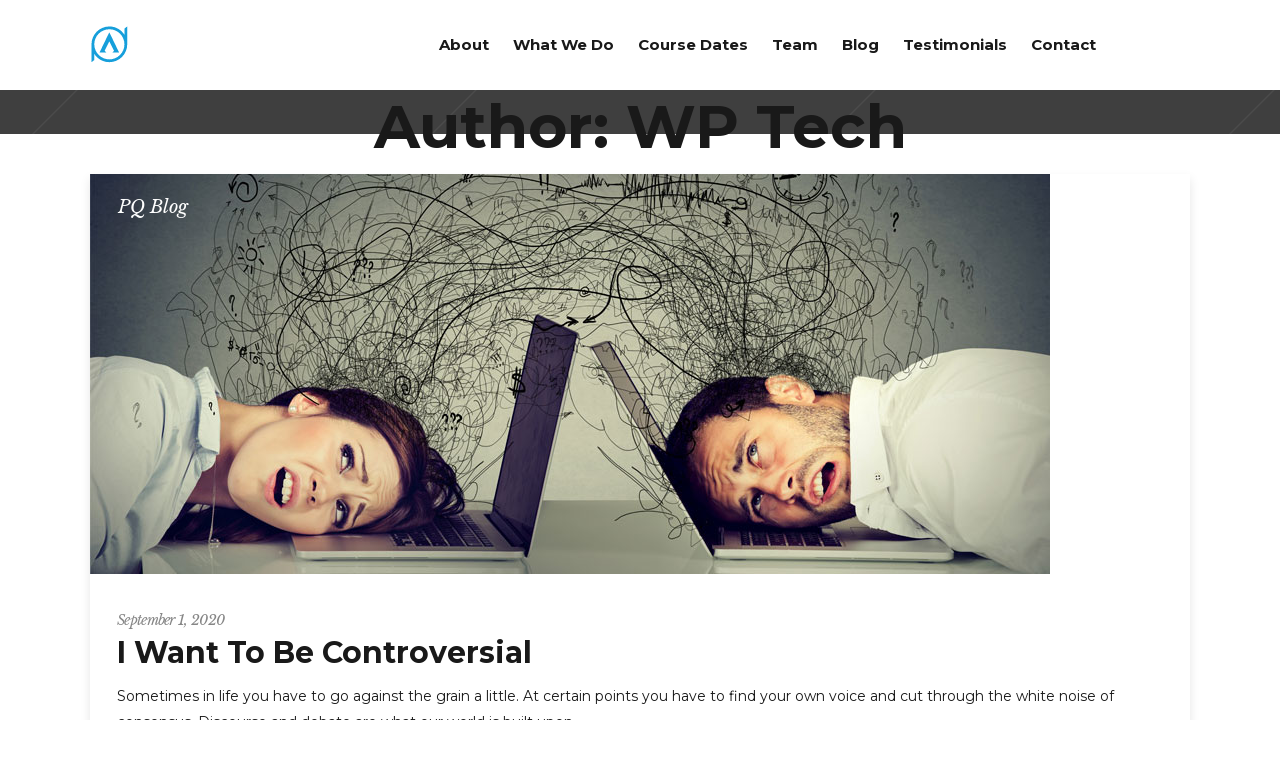

--- FILE ---
content_type: text/html; charset=UTF-8
request_url: https://pq-performance.com/author/wptech/
body_size: 33801
content:
<!DOCTYPE html>
<html lang="en-US">
<head><meta http-equiv="Content-Type" content="text/html; charset=utf-8"><script>if(navigator.userAgent.match(/MSIE|Internet Explorer/i)||navigator.userAgent.match(/Trident\/7\..*?rv:11/i)){var href=document.location.href;if(!href.match(/[?&]nowprocket/)){if(href.indexOf("?")==-1){if(href.indexOf("#")==-1){document.location.href=href+"?nowprocket=1"}else{document.location.href=href.replace("#","?nowprocket=1#")}}else{if(href.indexOf("#")==-1){document.location.href=href+"&nowprocket=1"}else{document.location.href=href.replace("#","&nowprocket=1#")}}}}</script><script>(()=>{class RocketLazyLoadScripts{constructor(){this.v="2.0.4",this.userEvents=["keydown","keyup","mousedown","mouseup","mousemove","mouseover","mouseout","touchmove","touchstart","touchend","touchcancel","wheel","click","dblclick","input"],this.attributeEvents=["onblur","onclick","oncontextmenu","ondblclick","onfocus","onmousedown","onmouseenter","onmouseleave","onmousemove","onmouseout","onmouseover","onmouseup","onmousewheel","onscroll","onsubmit"]}async t(){this.i(),this.o(),/iP(ad|hone)/.test(navigator.userAgent)&&this.h(),this.u(),this.l(this),this.m(),this.k(this),this.p(this),this._(),await Promise.all([this.R(),this.L()]),this.lastBreath=Date.now(),this.S(this),this.P(),this.D(),this.O(),this.M(),await this.C(this.delayedScripts.normal),await this.C(this.delayedScripts.defer),await this.C(this.delayedScripts.async),await this.T(),await this.F(),await this.j(),await this.A(),window.dispatchEvent(new Event("rocket-allScriptsLoaded")),this.everythingLoaded=!0,this.lastTouchEnd&&await new Promise(t=>setTimeout(t,500-Date.now()+this.lastTouchEnd)),this.I(),this.H(),this.U(),this.W()}i(){this.CSPIssue=sessionStorage.getItem("rocketCSPIssue"),document.addEventListener("securitypolicyviolation",t=>{this.CSPIssue||"script-src-elem"!==t.violatedDirective||"data"!==t.blockedURI||(this.CSPIssue=!0,sessionStorage.setItem("rocketCSPIssue",!0))},{isRocket:!0})}o(){window.addEventListener("pageshow",t=>{this.persisted=t.persisted,this.realWindowLoadedFired=!0},{isRocket:!0}),window.addEventListener("pagehide",()=>{this.onFirstUserAction=null},{isRocket:!0})}h(){let t;function e(e){t=e}window.addEventListener("touchstart",e,{isRocket:!0}),window.addEventListener("touchend",function i(o){o.changedTouches[0]&&t.changedTouches[0]&&Math.abs(o.changedTouches[0].pageX-t.changedTouches[0].pageX)<10&&Math.abs(o.changedTouches[0].pageY-t.changedTouches[0].pageY)<10&&o.timeStamp-t.timeStamp<200&&(window.removeEventListener("touchstart",e,{isRocket:!0}),window.removeEventListener("touchend",i,{isRocket:!0}),"INPUT"===o.target.tagName&&"text"===o.target.type||(o.target.dispatchEvent(new TouchEvent("touchend",{target:o.target,bubbles:!0})),o.target.dispatchEvent(new MouseEvent("mouseover",{target:o.target,bubbles:!0})),o.target.dispatchEvent(new PointerEvent("click",{target:o.target,bubbles:!0,cancelable:!0,detail:1,clientX:o.changedTouches[0].clientX,clientY:o.changedTouches[0].clientY})),event.preventDefault()))},{isRocket:!0})}q(t){this.userActionTriggered||("mousemove"!==t.type||this.firstMousemoveIgnored?"keyup"===t.type||"mouseover"===t.type||"mouseout"===t.type||(this.userActionTriggered=!0,this.onFirstUserAction&&this.onFirstUserAction()):this.firstMousemoveIgnored=!0),"click"===t.type&&t.preventDefault(),t.stopPropagation(),t.stopImmediatePropagation(),"touchstart"===this.lastEvent&&"touchend"===t.type&&(this.lastTouchEnd=Date.now()),"click"===t.type&&(this.lastTouchEnd=0),this.lastEvent=t.type,t.composedPath&&t.composedPath()[0].getRootNode()instanceof ShadowRoot&&(t.rocketTarget=t.composedPath()[0]),this.savedUserEvents.push(t)}u(){this.savedUserEvents=[],this.userEventHandler=this.q.bind(this),this.userEvents.forEach(t=>window.addEventListener(t,this.userEventHandler,{passive:!1,isRocket:!0})),document.addEventListener("visibilitychange",this.userEventHandler,{isRocket:!0})}U(){this.userEvents.forEach(t=>window.removeEventListener(t,this.userEventHandler,{passive:!1,isRocket:!0})),document.removeEventListener("visibilitychange",this.userEventHandler,{isRocket:!0}),this.savedUserEvents.forEach(t=>{(t.rocketTarget||t.target).dispatchEvent(new window[t.constructor.name](t.type,t))})}m(){const t="return false",e=Array.from(this.attributeEvents,t=>"data-rocket-"+t),i="["+this.attributeEvents.join("],[")+"]",o="[data-rocket-"+this.attributeEvents.join("],[data-rocket-")+"]",s=(e,i,o)=>{o&&o!==t&&(e.setAttribute("data-rocket-"+i,o),e["rocket"+i]=new Function("event",o),e.setAttribute(i,t))};new MutationObserver(t=>{for(const n of t)"attributes"===n.type&&(n.attributeName.startsWith("data-rocket-")||this.everythingLoaded?n.attributeName.startsWith("data-rocket-")&&this.everythingLoaded&&this.N(n.target,n.attributeName.substring(12)):s(n.target,n.attributeName,n.target.getAttribute(n.attributeName))),"childList"===n.type&&n.addedNodes.forEach(t=>{if(t.nodeType===Node.ELEMENT_NODE)if(this.everythingLoaded)for(const i of[t,...t.querySelectorAll(o)])for(const t of i.getAttributeNames())e.includes(t)&&this.N(i,t.substring(12));else for(const e of[t,...t.querySelectorAll(i)])for(const t of e.getAttributeNames())this.attributeEvents.includes(t)&&s(e,t,e.getAttribute(t))})}).observe(document,{subtree:!0,childList:!0,attributeFilter:[...this.attributeEvents,...e]})}I(){this.attributeEvents.forEach(t=>{document.querySelectorAll("[data-rocket-"+t+"]").forEach(e=>{this.N(e,t)})})}N(t,e){const i=t.getAttribute("data-rocket-"+e);i&&(t.setAttribute(e,i),t.removeAttribute("data-rocket-"+e))}k(t){Object.defineProperty(HTMLElement.prototype,"onclick",{get(){return this.rocketonclick||null},set(e){this.rocketonclick=e,this.setAttribute(t.everythingLoaded?"onclick":"data-rocket-onclick","this.rocketonclick(event)")}})}S(t){function e(e,i){let o=e[i];e[i]=null,Object.defineProperty(e,i,{get:()=>o,set(s){t.everythingLoaded?o=s:e["rocket"+i]=o=s}})}e(document,"onreadystatechange"),e(window,"onload"),e(window,"onpageshow");try{Object.defineProperty(document,"readyState",{get:()=>t.rocketReadyState,set(e){t.rocketReadyState=e},configurable:!0}),document.readyState="loading"}catch(t){console.log("WPRocket DJE readyState conflict, bypassing")}}l(t){this.originalAddEventListener=EventTarget.prototype.addEventListener,this.originalRemoveEventListener=EventTarget.prototype.removeEventListener,this.savedEventListeners=[],EventTarget.prototype.addEventListener=function(e,i,o){o&&o.isRocket||!t.B(e,this)&&!t.userEvents.includes(e)||t.B(e,this)&&!t.userActionTriggered||e.startsWith("rocket-")||t.everythingLoaded?t.originalAddEventListener.call(this,e,i,o):(t.savedEventListeners.push({target:this,remove:!1,type:e,func:i,options:o}),"mouseenter"!==e&&"mouseleave"!==e||t.originalAddEventListener.call(this,e,t.savedUserEvents.push,o))},EventTarget.prototype.removeEventListener=function(e,i,o){o&&o.isRocket||!t.B(e,this)&&!t.userEvents.includes(e)||t.B(e,this)&&!t.userActionTriggered||e.startsWith("rocket-")||t.everythingLoaded?t.originalRemoveEventListener.call(this,e,i,o):t.savedEventListeners.push({target:this,remove:!0,type:e,func:i,options:o})}}J(t,e){this.savedEventListeners=this.savedEventListeners.filter(i=>{let o=i.type,s=i.target||window;return e!==o||t!==s||(this.B(o,s)&&(i.type="rocket-"+o),this.$(i),!1)})}H(){EventTarget.prototype.addEventListener=this.originalAddEventListener,EventTarget.prototype.removeEventListener=this.originalRemoveEventListener,this.savedEventListeners.forEach(t=>this.$(t))}$(t){t.remove?this.originalRemoveEventListener.call(t.target,t.type,t.func,t.options):this.originalAddEventListener.call(t.target,t.type,t.func,t.options)}p(t){let e;function i(e){return t.everythingLoaded?e:e.split(" ").map(t=>"load"===t||t.startsWith("load.")?"rocket-jquery-load":t).join(" ")}function o(o){function s(e){const s=o.fn[e];o.fn[e]=o.fn.init.prototype[e]=function(){return this[0]===window&&t.userActionTriggered&&("string"==typeof arguments[0]||arguments[0]instanceof String?arguments[0]=i(arguments[0]):"object"==typeof arguments[0]&&Object.keys(arguments[0]).forEach(t=>{const e=arguments[0][t];delete arguments[0][t],arguments[0][i(t)]=e})),s.apply(this,arguments),this}}if(o&&o.fn&&!t.allJQueries.includes(o)){const e={DOMContentLoaded:[],"rocket-DOMContentLoaded":[]};for(const t in e)document.addEventListener(t,()=>{e[t].forEach(t=>t())},{isRocket:!0});o.fn.ready=o.fn.init.prototype.ready=function(i){function s(){parseInt(o.fn.jquery)>2?setTimeout(()=>i.bind(document)(o)):i.bind(document)(o)}return"function"==typeof i&&(t.realDomReadyFired?!t.userActionTriggered||t.fauxDomReadyFired?s():e["rocket-DOMContentLoaded"].push(s):e.DOMContentLoaded.push(s)),o([])},s("on"),s("one"),s("off"),t.allJQueries.push(o)}e=o}t.allJQueries=[],o(window.jQuery),Object.defineProperty(window,"jQuery",{get:()=>e,set(t){o(t)}})}P(){const t=new Map;document.write=document.writeln=function(e){const i=document.currentScript,o=document.createRange(),s=i.parentElement;let n=t.get(i);void 0===n&&(n=i.nextSibling,t.set(i,n));const c=document.createDocumentFragment();o.setStart(c,0),c.appendChild(o.createContextualFragment(e)),s.insertBefore(c,n)}}async R(){return new Promise(t=>{this.userActionTriggered?t():this.onFirstUserAction=t})}async L(){return new Promise(t=>{document.addEventListener("DOMContentLoaded",()=>{this.realDomReadyFired=!0,t()},{isRocket:!0})})}async j(){return this.realWindowLoadedFired?Promise.resolve():new Promise(t=>{window.addEventListener("load",t,{isRocket:!0})})}M(){this.pendingScripts=[];this.scriptsMutationObserver=new MutationObserver(t=>{for(const e of t)e.addedNodes.forEach(t=>{"SCRIPT"!==t.tagName||t.noModule||t.isWPRocket||this.pendingScripts.push({script:t,promise:new Promise(e=>{const i=()=>{const i=this.pendingScripts.findIndex(e=>e.script===t);i>=0&&this.pendingScripts.splice(i,1),e()};t.addEventListener("load",i,{isRocket:!0}),t.addEventListener("error",i,{isRocket:!0}),setTimeout(i,1e3)})})})}),this.scriptsMutationObserver.observe(document,{childList:!0,subtree:!0})}async F(){await this.X(),this.pendingScripts.length?(await this.pendingScripts[0].promise,await this.F()):this.scriptsMutationObserver.disconnect()}D(){this.delayedScripts={normal:[],async:[],defer:[]},document.querySelectorAll("script[type$=rocketlazyloadscript]").forEach(t=>{t.hasAttribute("data-rocket-src")?t.hasAttribute("async")&&!1!==t.async?this.delayedScripts.async.push(t):t.hasAttribute("defer")&&!1!==t.defer||"module"===t.getAttribute("data-rocket-type")?this.delayedScripts.defer.push(t):this.delayedScripts.normal.push(t):this.delayedScripts.normal.push(t)})}async _(){await this.L();let t=[];document.querySelectorAll("script[type$=rocketlazyloadscript][data-rocket-src]").forEach(e=>{let i=e.getAttribute("data-rocket-src");if(i&&!i.startsWith("data:")){i.startsWith("//")&&(i=location.protocol+i);try{const o=new URL(i).origin;o!==location.origin&&t.push({src:o,crossOrigin:e.crossOrigin||"module"===e.getAttribute("data-rocket-type")})}catch(t){}}}),t=[...new Map(t.map(t=>[JSON.stringify(t),t])).values()],this.Y(t,"preconnect")}async G(t){if(await this.K(),!0!==t.noModule||!("noModule"in HTMLScriptElement.prototype))return new Promise(e=>{let i;function o(){(i||t).setAttribute("data-rocket-status","executed"),e()}try{if(navigator.userAgent.includes("Firefox/")||""===navigator.vendor||this.CSPIssue)i=document.createElement("script"),[...t.attributes].forEach(t=>{let e=t.nodeName;"type"!==e&&("data-rocket-type"===e&&(e="type"),"data-rocket-src"===e&&(e="src"),i.setAttribute(e,t.nodeValue))}),t.text&&(i.text=t.text),t.nonce&&(i.nonce=t.nonce),i.hasAttribute("src")?(i.addEventListener("load",o,{isRocket:!0}),i.addEventListener("error",()=>{i.setAttribute("data-rocket-status","failed-network"),e()},{isRocket:!0}),setTimeout(()=>{i.isConnected||e()},1)):(i.text=t.text,o()),i.isWPRocket=!0,t.parentNode.replaceChild(i,t);else{const i=t.getAttribute("data-rocket-type"),s=t.getAttribute("data-rocket-src");i?(t.type=i,t.removeAttribute("data-rocket-type")):t.removeAttribute("type"),t.addEventListener("load",o,{isRocket:!0}),t.addEventListener("error",i=>{this.CSPIssue&&i.target.src.startsWith("data:")?(console.log("WPRocket: CSP fallback activated"),t.removeAttribute("src"),this.G(t).then(e)):(t.setAttribute("data-rocket-status","failed-network"),e())},{isRocket:!0}),s?(t.fetchPriority="high",t.removeAttribute("data-rocket-src"),t.src=s):t.src="data:text/javascript;base64,"+window.btoa(unescape(encodeURIComponent(t.text)))}}catch(i){t.setAttribute("data-rocket-status","failed-transform"),e()}});t.setAttribute("data-rocket-status","skipped")}async C(t){const e=t.shift();return e?(e.isConnected&&await this.G(e),this.C(t)):Promise.resolve()}O(){this.Y([...this.delayedScripts.normal,...this.delayedScripts.defer,...this.delayedScripts.async],"preload")}Y(t,e){this.trash=this.trash||[];let i=!0;var o=document.createDocumentFragment();t.forEach(t=>{const s=t.getAttribute&&t.getAttribute("data-rocket-src")||t.src;if(s&&!s.startsWith("data:")){const n=document.createElement("link");n.href=s,n.rel=e,"preconnect"!==e&&(n.as="script",n.fetchPriority=i?"high":"low"),t.getAttribute&&"module"===t.getAttribute("data-rocket-type")&&(n.crossOrigin=!0),t.crossOrigin&&(n.crossOrigin=t.crossOrigin),t.integrity&&(n.integrity=t.integrity),t.nonce&&(n.nonce=t.nonce),o.appendChild(n),this.trash.push(n),i=!1}}),document.head.appendChild(o)}W(){this.trash.forEach(t=>t.remove())}async T(){try{document.readyState="interactive"}catch(t){}this.fauxDomReadyFired=!0;try{await this.K(),this.J(document,"readystatechange"),document.dispatchEvent(new Event("rocket-readystatechange")),await this.K(),document.rocketonreadystatechange&&document.rocketonreadystatechange(),await this.K(),this.J(document,"DOMContentLoaded"),document.dispatchEvent(new Event("rocket-DOMContentLoaded")),await this.K(),this.J(window,"DOMContentLoaded"),window.dispatchEvent(new Event("rocket-DOMContentLoaded"))}catch(t){console.error(t)}}async A(){try{document.readyState="complete"}catch(t){}try{await this.K(),this.J(document,"readystatechange"),document.dispatchEvent(new Event("rocket-readystatechange")),await this.K(),document.rocketonreadystatechange&&document.rocketonreadystatechange(),await this.K(),this.J(window,"load"),window.dispatchEvent(new Event("rocket-load")),await this.K(),window.rocketonload&&window.rocketonload(),await this.K(),this.allJQueries.forEach(t=>t(window).trigger("rocket-jquery-load")),await this.K(),this.J(window,"pageshow");const t=new Event("rocket-pageshow");t.persisted=this.persisted,window.dispatchEvent(t),await this.K(),window.rocketonpageshow&&window.rocketonpageshow({persisted:this.persisted})}catch(t){console.error(t)}}async K(){Date.now()-this.lastBreath>45&&(await this.X(),this.lastBreath=Date.now())}async X(){return document.hidden?new Promise(t=>setTimeout(t)):new Promise(t=>requestAnimationFrame(t))}B(t,e){return e===document&&"readystatechange"===t||(e===document&&"DOMContentLoaded"===t||(e===window&&"DOMContentLoaded"===t||(e===window&&"load"===t||e===window&&"pageshow"===t)))}static run(){(new RocketLazyLoadScripts).t()}}RocketLazyLoadScripts.run()})();</script>
    		
		
		<link rel="profile" href="http://gmpg.org/xfn/11"/>
			
				<meta name="viewport" content="width=device-width,initial-scale=1,user-scalable=yes">
		
<script data-minify="1" src="https://pq-performance.com/wp-content/cache/min/1/jquery-1.11.2.min.js?ver=1768397548" type="text/javascript"></script>

<meta name='robots' content='index, follow, max-image-preview:large, max-snippet:-1, max-video-preview:-1' />
	<!-- Pixel Cat Facebook Pixel Code -->
	<script type="rocketlazyloadscript">
	!function(f,b,e,v,n,t,s){if(f.fbq)return;n=f.fbq=function(){n.callMethod?
	n.callMethod.apply(n,arguments):n.queue.push(arguments)};if(!f._fbq)f._fbq=n;
	n.push=n;n.loaded=!0;n.version='2.0';n.queue=[];t=b.createElement(e);t.async=!0;
	t.src=v;s=b.getElementsByTagName(e)[0];s.parentNode.insertBefore(t,s)}(window,
	document,'script','https://connect.facebook.net/en_US/fbevents.js' );
	fbq( 'init', '2636059109975037' );	</script>
	<!-- DO NOT MODIFY -->
	<!-- End Facebook Pixel Code -->
	
	<!-- This site is optimized with the Yoast SEO plugin v26.7 - https://yoast.com/wordpress/plugins/seo/ -->
	<title>WP Tech, Author at PQ Performance</title>
<link data-rocket-preload as="style" href="https://fonts.googleapis.com/css?family=Lato%3A400%2C700%7CMontserrat%3A300%2C400%2C400i%2C700%7CLibre%20Baskerville%3A300%2C400%2C400i%2C700&#038;subset=latin-ext&#038;display=swap" rel="preload">
<link href="https://fonts.googleapis.com/css?family=Lato%3A400%2C700%7CMontserrat%3A300%2C400%2C400i%2C700%7CLibre%20Baskerville%3A300%2C400%2C400i%2C700&#038;subset=latin-ext&#038;display=swap" media="print" onload="this.media=&#039;all&#039;" rel="stylesheet">
<noscript data-wpr-hosted-gf-parameters=""><link rel="stylesheet" href="https://fonts.googleapis.com/css?family=Lato%3A400%2C700%7CMontserrat%3A300%2C400%2C400i%2C700%7CLibre%20Baskerville%3A300%2C400%2C400i%2C700&#038;subset=latin-ext&#038;display=swap"></noscript>
	<link rel="canonical" href="https://pq-performance.com/author/wptech/" />
	<meta property="og:locale" content="en_US" />
	<meta property="og:type" content="profile" />
	<meta property="og:title" content="WP Tech, Author at PQ Performance" />
	<meta property="og:url" content="https://pq-performance.com/author/wptech/" />
	<meta property="og:site_name" content="PQ Performance" />
	<meta property="og:image" content="https://secure.gravatar.com/avatar/05e051af38fdc19be81ee8a0ca1c73cd?s=500&d=mm&r=g" />
	<meta name="twitter:card" content="summary_large_image" />
	<script type="application/ld+json" class="yoast-schema-graph">{"@context":"https://schema.org","@graph":[{"@type":"ProfilePage","@id":"https://pq-performance.com/author/wptech/","url":"https://pq-performance.com/author/wptech/","name":"WP Tech, Author at PQ Performance","isPartOf":{"@id":"https://pq-performance.com/#website"},"primaryImageOfPage":{"@id":"https://pq-performance.com/author/wptech/#primaryimage"},"image":{"@id":"https://pq-performance.com/author/wptech/#primaryimage"},"thumbnailUrl":"https://pq-performance.com/wp-content/uploads/2020/09/Controversial.jpg","breadcrumb":{"@id":"https://pq-performance.com/author/wptech/#breadcrumb"},"inLanguage":"en-US","potentialAction":[{"@type":"ReadAction","target":["https://pq-performance.com/author/wptech/"]}]},{"@type":"ImageObject","inLanguage":"en-US","@id":"https://pq-performance.com/author/wptech/#primaryimage","url":"https://pq-performance.com/wp-content/uploads/2020/09/Controversial.jpg","contentUrl":"https://pq-performance.com/wp-content/uploads/2020/09/Controversial.jpg","width":960,"height":400},{"@type":"BreadcrumbList","@id":"https://pq-performance.com/author/wptech/#breadcrumb","itemListElement":[{"@type":"ListItem","position":1,"name":"Home","item":"https://pq-performance.com/"},{"@type":"ListItem","position":2,"name":"Archives for WP Tech"}]},{"@type":"WebSite","@id":"https://pq-performance.com/#website","url":"https://pq-performance.com/","name":"PQ Performance","description":"NLP &amp; Hypnotherapy Training &amp; Coaching","potentialAction":[{"@type":"SearchAction","target":{"@type":"EntryPoint","urlTemplate":"https://pq-performance.com/?s={search_term_string}"},"query-input":{"@type":"PropertyValueSpecification","valueRequired":true,"valueName":"search_term_string"}}],"inLanguage":"en-US"},{"@type":"Person","@id":"https://pq-performance.com/#/schema/person/4ba58c0fcab64c3aad363915e75f6b21","name":"WP Tech","image":{"@type":"ImageObject","inLanguage":"en-US","@id":"https://pq-performance.com/#/schema/person/image/","url":"https://secure.gravatar.com/avatar/036a36544f7249b422b28ec86c0350403a1208f071fe022332e683235ade9d54?s=96&d=mm&r=g","contentUrl":"https://secure.gravatar.com/avatar/036a36544f7249b422b28ec86c0350403a1208f071fe022332e683235ade9d54?s=96&d=mm&r=g","caption":"WP Tech"},"sameAs":["http://wp-techsupport.com"],"mainEntityOfPage":{"@id":"https://pq-performance.com/author/wptech/"}}]}</script>
	<!-- / Yoast SEO plugin. -->


<link rel='dns-prefetch' href='//maps.googleapis.com' />
<link rel='dns-prefetch' href='//fonts.googleapis.com' />
<link href='https://fonts.gstatic.com' crossorigin rel='preconnect' />
<link rel="alternate" type="application/rss+xml" title="PQ Performance &raquo; Feed" href="https://pq-performance.com/feed/" />
<link rel="alternate" type="application/rss+xml" title="PQ Performance &raquo; Comments Feed" href="https://pq-performance.com/comments/feed/" />
<link rel="alternate" type="application/rss+xml" title="PQ Performance &raquo; Posts by WP Tech Feed" href="https://pq-performance.com/author/wptech/feed/" />
<style id='wp-img-auto-sizes-contain-inline-css' type='text/css'>
img:is([sizes=auto i],[sizes^="auto," i]){contain-intrinsic-size:3000px 1500px}
/*# sourceURL=wp-img-auto-sizes-contain-inline-css */
</style>
<style id='wp-emoji-styles-inline-css' type='text/css'>

	img.wp-smiley, img.emoji {
		display: inline !important;
		border: none !important;
		box-shadow: none !important;
		height: 1em !important;
		width: 1em !important;
		margin: 0 0.07em !important;
		vertical-align: -0.1em !important;
		background: none !important;
		padding: 0 !important;
	}
/*# sourceURL=wp-emoji-styles-inline-css */
</style>
<style id='wp-block-library-inline-css' type='text/css'>
:root{--wp-block-synced-color:#7a00df;--wp-block-synced-color--rgb:122,0,223;--wp-bound-block-color:var(--wp-block-synced-color);--wp-editor-canvas-background:#ddd;--wp-admin-theme-color:#007cba;--wp-admin-theme-color--rgb:0,124,186;--wp-admin-theme-color-darker-10:#006ba1;--wp-admin-theme-color-darker-10--rgb:0,107,160.5;--wp-admin-theme-color-darker-20:#005a87;--wp-admin-theme-color-darker-20--rgb:0,90,135;--wp-admin-border-width-focus:2px}@media (min-resolution:192dpi){:root{--wp-admin-border-width-focus:1.5px}}.wp-element-button{cursor:pointer}:root .has-very-light-gray-background-color{background-color:#eee}:root .has-very-dark-gray-background-color{background-color:#313131}:root .has-very-light-gray-color{color:#eee}:root .has-very-dark-gray-color{color:#313131}:root .has-vivid-green-cyan-to-vivid-cyan-blue-gradient-background{background:linear-gradient(135deg,#00d084,#0693e3)}:root .has-purple-crush-gradient-background{background:linear-gradient(135deg,#34e2e4,#4721fb 50%,#ab1dfe)}:root .has-hazy-dawn-gradient-background{background:linear-gradient(135deg,#faaca8,#dad0ec)}:root .has-subdued-olive-gradient-background{background:linear-gradient(135deg,#fafae1,#67a671)}:root .has-atomic-cream-gradient-background{background:linear-gradient(135deg,#fdd79a,#004a59)}:root .has-nightshade-gradient-background{background:linear-gradient(135deg,#330968,#31cdcf)}:root .has-midnight-gradient-background{background:linear-gradient(135deg,#020381,#2874fc)}:root{--wp--preset--font-size--normal:16px;--wp--preset--font-size--huge:42px}.has-regular-font-size{font-size:1em}.has-larger-font-size{font-size:2.625em}.has-normal-font-size{font-size:var(--wp--preset--font-size--normal)}.has-huge-font-size{font-size:var(--wp--preset--font-size--huge)}.has-text-align-center{text-align:center}.has-text-align-left{text-align:left}.has-text-align-right{text-align:right}.has-fit-text{white-space:nowrap!important}#end-resizable-editor-section{display:none}.aligncenter{clear:both}.items-justified-left{justify-content:flex-start}.items-justified-center{justify-content:center}.items-justified-right{justify-content:flex-end}.items-justified-space-between{justify-content:space-between}.screen-reader-text{border:0;clip-path:inset(50%);height:1px;margin:-1px;overflow:hidden;padding:0;position:absolute;width:1px;word-wrap:normal!important}.screen-reader-text:focus{background-color:#ddd;clip-path:none;color:#444;display:block;font-size:1em;height:auto;left:5px;line-height:normal;padding:15px 23px 14px;text-decoration:none;top:5px;width:auto;z-index:100000}html :where(.has-border-color){border-style:solid}html :where([style*=border-top-color]){border-top-style:solid}html :where([style*=border-right-color]){border-right-style:solid}html :where([style*=border-bottom-color]){border-bottom-style:solid}html :where([style*=border-left-color]){border-left-style:solid}html :where([style*=border-width]){border-style:solid}html :where([style*=border-top-width]){border-top-style:solid}html :where([style*=border-right-width]){border-right-style:solid}html :where([style*=border-bottom-width]){border-bottom-style:solid}html :where([style*=border-left-width]){border-left-style:solid}html :where(img[class*=wp-image-]){height:auto;max-width:100%}:where(figure){margin:0 0 1em}html :where(.is-position-sticky){--wp-admin--admin-bar--position-offset:var(--wp-admin--admin-bar--height,0px)}@media screen and (max-width:600px){html :where(.is-position-sticky){--wp-admin--admin-bar--position-offset:0px}}

/*# sourceURL=wp-block-library-inline-css */
</style><style id='wp-block-paragraph-inline-css' type='text/css'>
.is-small-text{font-size:.875em}.is-regular-text{font-size:1em}.is-large-text{font-size:2.25em}.is-larger-text{font-size:3em}.has-drop-cap:not(:focus):first-letter{float:left;font-size:8.4em;font-style:normal;font-weight:100;line-height:.68;margin:.05em .1em 0 0;text-transform:uppercase}body.rtl .has-drop-cap:not(:focus):first-letter{float:none;margin-left:.1em}p.has-drop-cap.has-background{overflow:hidden}:root :where(p.has-background){padding:1.25em 2.375em}:where(p.has-text-color:not(.has-link-color)) a{color:inherit}p.has-text-align-left[style*="writing-mode:vertical-lr"],p.has-text-align-right[style*="writing-mode:vertical-rl"]{rotate:180deg}
/*# sourceURL=https://pq-performance.com/wp-includes/blocks/paragraph/style.min.css */
</style>
<link data-minify="1" rel='stylesheet' id='wc-blocks-style-css' href='https://pq-performance.com/wp-content/cache/min/1/wp-content/plugins/woocommerce/assets/client/blocks/wc-blocks.css?ver=1768397546' type='text/css' media='all' />
<style id='global-styles-inline-css' type='text/css'>
:root{--wp--preset--aspect-ratio--square: 1;--wp--preset--aspect-ratio--4-3: 4/3;--wp--preset--aspect-ratio--3-4: 3/4;--wp--preset--aspect-ratio--3-2: 3/2;--wp--preset--aspect-ratio--2-3: 2/3;--wp--preset--aspect-ratio--16-9: 16/9;--wp--preset--aspect-ratio--9-16: 9/16;--wp--preset--color--black: #000000;--wp--preset--color--cyan-bluish-gray: #abb8c3;--wp--preset--color--white: #ffffff;--wp--preset--color--pale-pink: #f78da7;--wp--preset--color--vivid-red: #cf2e2e;--wp--preset--color--luminous-vivid-orange: #ff6900;--wp--preset--color--luminous-vivid-amber: #fcb900;--wp--preset--color--light-green-cyan: #7bdcb5;--wp--preset--color--vivid-green-cyan: #00d084;--wp--preset--color--pale-cyan-blue: #8ed1fc;--wp--preset--color--vivid-cyan-blue: #0693e3;--wp--preset--color--vivid-purple: #9b51e0;--wp--preset--gradient--vivid-cyan-blue-to-vivid-purple: linear-gradient(135deg,rgb(6,147,227) 0%,rgb(155,81,224) 100%);--wp--preset--gradient--light-green-cyan-to-vivid-green-cyan: linear-gradient(135deg,rgb(122,220,180) 0%,rgb(0,208,130) 100%);--wp--preset--gradient--luminous-vivid-amber-to-luminous-vivid-orange: linear-gradient(135deg,rgb(252,185,0) 0%,rgb(255,105,0) 100%);--wp--preset--gradient--luminous-vivid-orange-to-vivid-red: linear-gradient(135deg,rgb(255,105,0) 0%,rgb(207,46,46) 100%);--wp--preset--gradient--very-light-gray-to-cyan-bluish-gray: linear-gradient(135deg,rgb(238,238,238) 0%,rgb(169,184,195) 100%);--wp--preset--gradient--cool-to-warm-spectrum: linear-gradient(135deg,rgb(74,234,220) 0%,rgb(151,120,209) 20%,rgb(207,42,186) 40%,rgb(238,44,130) 60%,rgb(251,105,98) 80%,rgb(254,248,76) 100%);--wp--preset--gradient--blush-light-purple: linear-gradient(135deg,rgb(255,206,236) 0%,rgb(152,150,240) 100%);--wp--preset--gradient--blush-bordeaux: linear-gradient(135deg,rgb(254,205,165) 0%,rgb(254,45,45) 50%,rgb(107,0,62) 100%);--wp--preset--gradient--luminous-dusk: linear-gradient(135deg,rgb(255,203,112) 0%,rgb(199,81,192) 50%,rgb(65,88,208) 100%);--wp--preset--gradient--pale-ocean: linear-gradient(135deg,rgb(255,245,203) 0%,rgb(182,227,212) 50%,rgb(51,167,181) 100%);--wp--preset--gradient--electric-grass: linear-gradient(135deg,rgb(202,248,128) 0%,rgb(113,206,126) 100%);--wp--preset--gradient--midnight: linear-gradient(135deg,rgb(2,3,129) 0%,rgb(40,116,252) 100%);--wp--preset--font-size--small: 13px;--wp--preset--font-size--medium: 20px;--wp--preset--font-size--large: 36px;--wp--preset--font-size--x-large: 42px;--wp--preset--spacing--20: 0.44rem;--wp--preset--spacing--30: 0.67rem;--wp--preset--spacing--40: 1rem;--wp--preset--spacing--50: 1.5rem;--wp--preset--spacing--60: 2.25rem;--wp--preset--spacing--70: 3.38rem;--wp--preset--spacing--80: 5.06rem;--wp--preset--shadow--natural: 6px 6px 9px rgba(0, 0, 0, 0.2);--wp--preset--shadow--deep: 12px 12px 50px rgba(0, 0, 0, 0.4);--wp--preset--shadow--sharp: 6px 6px 0px rgba(0, 0, 0, 0.2);--wp--preset--shadow--outlined: 6px 6px 0px -3px rgb(255, 255, 255), 6px 6px rgb(0, 0, 0);--wp--preset--shadow--crisp: 6px 6px 0px rgb(0, 0, 0);}:where(.is-layout-flex){gap: 0.5em;}:where(.is-layout-grid){gap: 0.5em;}body .is-layout-flex{display: flex;}.is-layout-flex{flex-wrap: wrap;align-items: center;}.is-layout-flex > :is(*, div){margin: 0;}body .is-layout-grid{display: grid;}.is-layout-grid > :is(*, div){margin: 0;}:where(.wp-block-columns.is-layout-flex){gap: 2em;}:where(.wp-block-columns.is-layout-grid){gap: 2em;}:where(.wp-block-post-template.is-layout-flex){gap: 1.25em;}:where(.wp-block-post-template.is-layout-grid){gap: 1.25em;}.has-black-color{color: var(--wp--preset--color--black) !important;}.has-cyan-bluish-gray-color{color: var(--wp--preset--color--cyan-bluish-gray) !important;}.has-white-color{color: var(--wp--preset--color--white) !important;}.has-pale-pink-color{color: var(--wp--preset--color--pale-pink) !important;}.has-vivid-red-color{color: var(--wp--preset--color--vivid-red) !important;}.has-luminous-vivid-orange-color{color: var(--wp--preset--color--luminous-vivid-orange) !important;}.has-luminous-vivid-amber-color{color: var(--wp--preset--color--luminous-vivid-amber) !important;}.has-light-green-cyan-color{color: var(--wp--preset--color--light-green-cyan) !important;}.has-vivid-green-cyan-color{color: var(--wp--preset--color--vivid-green-cyan) !important;}.has-pale-cyan-blue-color{color: var(--wp--preset--color--pale-cyan-blue) !important;}.has-vivid-cyan-blue-color{color: var(--wp--preset--color--vivid-cyan-blue) !important;}.has-vivid-purple-color{color: var(--wp--preset--color--vivid-purple) !important;}.has-black-background-color{background-color: var(--wp--preset--color--black) !important;}.has-cyan-bluish-gray-background-color{background-color: var(--wp--preset--color--cyan-bluish-gray) !important;}.has-white-background-color{background-color: var(--wp--preset--color--white) !important;}.has-pale-pink-background-color{background-color: var(--wp--preset--color--pale-pink) !important;}.has-vivid-red-background-color{background-color: var(--wp--preset--color--vivid-red) !important;}.has-luminous-vivid-orange-background-color{background-color: var(--wp--preset--color--luminous-vivid-orange) !important;}.has-luminous-vivid-amber-background-color{background-color: var(--wp--preset--color--luminous-vivid-amber) !important;}.has-light-green-cyan-background-color{background-color: var(--wp--preset--color--light-green-cyan) !important;}.has-vivid-green-cyan-background-color{background-color: var(--wp--preset--color--vivid-green-cyan) !important;}.has-pale-cyan-blue-background-color{background-color: var(--wp--preset--color--pale-cyan-blue) !important;}.has-vivid-cyan-blue-background-color{background-color: var(--wp--preset--color--vivid-cyan-blue) !important;}.has-vivid-purple-background-color{background-color: var(--wp--preset--color--vivid-purple) !important;}.has-black-border-color{border-color: var(--wp--preset--color--black) !important;}.has-cyan-bluish-gray-border-color{border-color: var(--wp--preset--color--cyan-bluish-gray) !important;}.has-white-border-color{border-color: var(--wp--preset--color--white) !important;}.has-pale-pink-border-color{border-color: var(--wp--preset--color--pale-pink) !important;}.has-vivid-red-border-color{border-color: var(--wp--preset--color--vivid-red) !important;}.has-luminous-vivid-orange-border-color{border-color: var(--wp--preset--color--luminous-vivid-orange) !important;}.has-luminous-vivid-amber-border-color{border-color: var(--wp--preset--color--luminous-vivid-amber) !important;}.has-light-green-cyan-border-color{border-color: var(--wp--preset--color--light-green-cyan) !important;}.has-vivid-green-cyan-border-color{border-color: var(--wp--preset--color--vivid-green-cyan) !important;}.has-pale-cyan-blue-border-color{border-color: var(--wp--preset--color--pale-cyan-blue) !important;}.has-vivid-cyan-blue-border-color{border-color: var(--wp--preset--color--vivid-cyan-blue) !important;}.has-vivid-purple-border-color{border-color: var(--wp--preset--color--vivid-purple) !important;}.has-vivid-cyan-blue-to-vivid-purple-gradient-background{background: var(--wp--preset--gradient--vivid-cyan-blue-to-vivid-purple) !important;}.has-light-green-cyan-to-vivid-green-cyan-gradient-background{background: var(--wp--preset--gradient--light-green-cyan-to-vivid-green-cyan) !important;}.has-luminous-vivid-amber-to-luminous-vivid-orange-gradient-background{background: var(--wp--preset--gradient--luminous-vivid-amber-to-luminous-vivid-orange) !important;}.has-luminous-vivid-orange-to-vivid-red-gradient-background{background: var(--wp--preset--gradient--luminous-vivid-orange-to-vivid-red) !important;}.has-very-light-gray-to-cyan-bluish-gray-gradient-background{background: var(--wp--preset--gradient--very-light-gray-to-cyan-bluish-gray) !important;}.has-cool-to-warm-spectrum-gradient-background{background: var(--wp--preset--gradient--cool-to-warm-spectrum) !important;}.has-blush-light-purple-gradient-background{background: var(--wp--preset--gradient--blush-light-purple) !important;}.has-blush-bordeaux-gradient-background{background: var(--wp--preset--gradient--blush-bordeaux) !important;}.has-luminous-dusk-gradient-background{background: var(--wp--preset--gradient--luminous-dusk) !important;}.has-pale-ocean-gradient-background{background: var(--wp--preset--gradient--pale-ocean) !important;}.has-electric-grass-gradient-background{background: var(--wp--preset--gradient--electric-grass) !important;}.has-midnight-gradient-background{background: var(--wp--preset--gradient--midnight) !important;}.has-small-font-size{font-size: var(--wp--preset--font-size--small) !important;}.has-medium-font-size{font-size: var(--wp--preset--font-size--medium) !important;}.has-large-font-size{font-size: var(--wp--preset--font-size--large) !important;}.has-x-large-font-size{font-size: var(--wp--preset--font-size--x-large) !important;}
/*# sourceURL=global-styles-inline-css */
</style>

<style id='classic-theme-styles-inline-css' type='text/css'>
/*! This file is auto-generated */
.wp-block-button__link{color:#fff;background-color:#32373c;border-radius:9999px;box-shadow:none;text-decoration:none;padding:calc(.667em + 2px) calc(1.333em + 2px);font-size:1.125em}.wp-block-file__button{background:#32373c;color:#fff;text-decoration:none}
/*# sourceURL=/wp-includes/css/classic-themes.min.css */
</style>
<link data-minify="1" rel='stylesheet' id='cookie-law-info-css' href='https://pq-performance.com/wp-content/cache/min/1/wp-content/plugins/cookie-law-info/legacy/public/css/cookie-law-info-public.css?ver=1768397546' type='text/css' media='all' />
<link data-minify="1" rel='stylesheet' id='cookie-law-info-gdpr-css' href='https://pq-performance.com/wp-content/cache/min/1/wp-content/plugins/cookie-law-info/legacy/public/css/cookie-law-info-gdpr.css?ver=1768397546' type='text/css' media='all' />
<link data-minify="1" rel='stylesheet' id='timetable_sf_style-css' href='https://pq-performance.com/wp-content/cache/min/1/wp-content/plugins/timetable/style/superfish.css?ver=1768397546' type='text/css' media='all' />
<link data-minify="1" rel='stylesheet' id='timetable_gtip2_style-css' href='https://pq-performance.com/wp-content/cache/min/1/wp-content/plugins/timetable/style/jquery.qtip.css?ver=1768397546' type='text/css' media='all' />
<link data-minify="1" rel='stylesheet' id='timetable_style-css' href='https://pq-performance.com/wp-content/cache/min/1/wp-content/plugins/timetable/style/style.css?ver=1768397546' type='text/css' media='all' />
<link data-minify="1" rel='stylesheet' id='timetable_event_template-css' href='https://pq-performance.com/wp-content/cache/min/1/wp-content/plugins/timetable/style/event_template.css?ver=1768397546' type='text/css' media='all' />
<link data-minify="1" rel='stylesheet' id='timetable_responsive_style-css' href='https://pq-performance.com/wp-content/cache/min/1/wp-content/plugins/timetable/style/responsive.css?ver=1768397546' type='text/css' media='all' />

<style id='woocommerce-inline-inline-css' type='text/css'>
.woocommerce form .form-row .required { visibility: visible; }
/*# sourceURL=woocommerce-inline-inline-css */
</style>
<link rel='stylesheet' id='evently-mikado-default-style-css' href='https://pq-performance.com/wp-content/themes/evently/style.css' type='text/css' media='all' />
<link data-minify="1" rel='stylesheet' id='evently-mikado-child-style-css' href='https://pq-performance.com/wp-content/cache/min/1/wp-content/themes/evently-child/style.css?ver=1768397546' type='text/css' media='all' />
<link rel='stylesheet' id='evently-mikado-modules-css' href='https://pq-performance.com/wp-content/themes/evently/assets/css/modules.min.css' type='text/css' media='all' />
<style id='evently-mikado-modules-inline-css' type='text/css'>
.nlp-courses > a, .mkdf-page-header #menu-main-menu .nlp-courses > a {
    padding-bottom: 20px !important;
    margin-bottom: 10px;
}

.mkdf-page-header .mkdf-logo-wrapper a {
	height: 55px !important;
}

.mkdf-menu-area .mkdf-position-left-inner .mkdf-logo-wrapper a {
	height: 55px !important;
}

.mkdf-shopping-cart-holder .mkdf-header-cart .icon_cart,
.mkdf-side-menu-button-opener,
.home .mkdf-pricing-tables .mkdf-pt-prices,
.page-id-6950 .tt_navigation_wrapper ,
.page-id-8013 .mkdf-pricing-tables .mkdf-pt-prices,
.mkdf-blog-single-navigation,
.single-post .mkdf-post-content .mkdf-post-info-category,
.single-post .mkdf-post-text .mkdf-post-info-top,
.single-post .mkdf-post-text .mkdf-post-info-bottom,
.single-team-member .mkdf-ts-details-holder h2,
.single-team-member .mkdf-ts-details-holder .mkdf-separator-holder,
.single-team-member .mkdf-ts-website{
	display: none !important;
}

.nlp-courses > a,
.mkdf-page-header #menu-main-menu .nlp-courses > a{
    border-bottom: 1px solid #169fdb !important;
}

.private-coaching > a {
	padding-top: 15px !important;
}

#meet_boxes .meet_boxes_col {
	width: 25%;
}

.mkdf-page-footer .mkdf-footer-top-holder .widget, 
.mkdf-page-footer .mkdf-footer-top-holder .widget a,
.mkdf-page-footer .mkdf-footer-bottom-holder .widget  {
	color: #FFFFFF;
}

.single-post .mkdf-content .mkdf-title-holder,
.single-team-member .mkdf-content .mkdf-title-holder{
	height: 285px !important;
	margin-bottom: 100px;
}

.page-id-6076 .mkdf-content .mkdf-title-holder h1,
.page-id-6446 .mkdf-content .mkdf-title-holder h1,
.page-id-6950 .mkdf-content .mkdf-title-holder h1,
.single-post .mkdf-content .mkdf-title-holder h1,
.single-team-member .mkdf-content .mkdf-title-holder h1{
	padding-top: 60px;
}

.page-id-6950 .learn_more div{
	padding: 0 10px;
	margin: 9px 10px;
}

.page-id-6950 .event_hour_booking{
    color: #FFFFFF !important;
}

.mkd-contact2 {
background-color: #75b949 !important;
}

.mkd-contact2:hover {
background-color: #169fdb !important;
}

/*#wpcf7-f8217-p8000-o1 .wpcf7-form-control.wpcf7-text, 
#wpcf7-f8217-p8000-o1 .wpcf7-form-control.wpcf7-select,
#wpcf7-f8547-p8483-o1 .wpcf7-form-control.wpcf7-text, 
#wpcf7-f8547-p8483-o1 .wpcf7-form-control.wpcf7-select  {
	background-color: #FFFFFF;
}*/

.course-cta .wpcf7-form-control.wpcf7-text, 
.course-cta .wpcf7-form-control.wpcf7-select{
	background-color: #FFFFFF;
}

.page-id-8000 #all-events .book_now div,
.page-id-8483 #all-events .book_now div,
.page-id-8485 #all-events .book_now div{
    width: 40%;
    margin-left: auto;
    margin-right: auto;
}

#all-events .book_now a{
    background-color:#75b949;
    color:#ffffff!important;
    padding: 11px 5px 11px;
}

#all-events .book_now a:hover{
    background-color:#169fdb;
}

#all-events .learn_more a {
    padding: 11px 5px 11px;
    background-color: #169fdb;
    color: #FFFFFF !important;
}

#all-events .learn_more a:hover {
    background-color: #75b949;
}

.page-id-5050 .mkdf-title-holder.mkdf-centered-type .mkdf-page-subtitle {
	padding-left: 19% !important;
	padding-right: 19% !important;	
}

.tt_timetable td {
	vertical-align: middle !important;
}

/*#wpcf7-f6768-p4771-o1 .wpcf7-text,
#wpcf7-f6768-p4771-o1 .wpcf7-select,
#wpcf7-f8217-p8000-o1 .wpcf7-text,
#wpcf7-f8217-p8000-o1 .wpcf7-select,
#wpcf7-f8547-p8483-o1 .wpcf7-text,
#wpcf7-f8547-p8483-o1 .wpcf7-select{
	font-size: 14px !important;
	color: #868686 !important;
}*/

.course-cta .wpcf7-text,
.course-cta .wpcf7-select{
	font-size: 14px !important;
	color: #868686 !important;
}

input.wpcf7-form-control.wpcf7-text.wpcf7-validates-as-required::placeholder,
input.wpcf7-form-control.wpcf7-text::placeholder{
	color: #8d8d8d !important;
}

.mkdf-comment-form .submit {
	background-color: #75b949 !important;
}

.mkdf-comment-form .submit:hover {
	background-color: #169fdb !important;
}

.mkdf-sidebar .mkdf-widget-title:after, .wpb_widgetised_column .mkdf-widget-title:after {
    border-bottom: 2px solid #169fdb;
}

@media only screen and (min-width: 1024px){
	.single-post .mkdf-title-holder.mkdf-title-predefined-size .mkdf-page-title {
	    font-size: 50px;
	}
}

.single-team-member .mkdf-page-header .mkdf-menu-area {
    background-color: rgba(234, 234, 234, 0);
}

.single-team-member .mkdf-team-single-holder .mkdf-team-social-icons .mkdf-icon-shortcode{
	background-color: #169fdb;
}

.mkdf-team-single-holder .mkdf-team-social-icons .mkdf-icon-shortcode:hover {
    background-color: #75b949;
}

.hidden{
    display: none;
}

.page-id-6950 #all-events {
    display: block !important;
}

.page-id-6950 .mkdf-parallax-row-holder {
    background-position: 50% -2px !important;
}

.location-img {
    padding-left: 50px;
    padding-right: 5px;
    float: left;
}

.page-id-8000 .location-img,
.page-id-8483 .location-img,
.page-id-8485 .location-img {
    padding-left: 40%;
    padding-right: 5px;
    float: left;
}

.location-text{
    margin-top: 15px;
    float: left;
}

ul, ol {
    color: #383838 !important;
    margin-bottom: 30px !important;
}

.page-id-6950 #all-events thead th {
	font-weight: bold;
}

.page-id-6950 .tt_tabs .tt_tabs_navigation .ui-state-default a:before,
.page-id-6950 .tt_tabs .tt_tabs_navigation .ui-state-default a:hover:before {
	display: none !important;
}

.page-id-6950 .tt_tabs .tt_tabs_navigation a,
.page-id-6950 .tt_tabs .tt_tabs_navigation a:hover {
    color: #ffffff!important;
    padding: 13px 24px 13px 24px!important;
}

.page-id-6950 .tt_tabs .tt_tabs_navigation .ui-tabs-active a {
    background-color: #75b949 !important;
}

.page-id-6950 .tt_tabs .tt_tabs_navigation .ui-tabs-active a:hover{
    background-color: #169fdb !important;
}

.page-id-6950 .tt_tabs .tt_tabs_navigation .ui-state-default {
    background-color: #169fdb !important;
}

.page-id-6950 .tt_tabs .tt_tabs_navigation .ui-state-default a:hover {
    background-color: #75b949 !important;
}

.mkdf-vertical-align-containers .mkdf-position-center:before, .mkdf-vertical-align-containers .mkdf-position-left:before, .mkdf-vertical-align-containers .mkdf-position-right:before {
display:none;
}

.mkdf-position-left { width:20%; }
.mkdf-position-right { width:79%;}

.mkdf-logo-wrapper {margin-top:17px;}

.mkdf-sticky-header .mkdf-logo-wrapper {margin-top:10px;}

.mkdf-main-menu>ul>li>a {
padding:0 12px !important;
}

.mkdf-main-menu>ul>li:last-child a {
padding-right:0 !important;
}

.mkdf-mobile-header .mkdf-mobile-header-holder .mkdf-position-center .mkdf-position-center-inner {
	height:100%;
}

.mkdf-mobile-header .mkdf-mobile-header-holder .mkdf-position-center .mkdf-mobile-logo-wrapper {
	display:table;
	height:100%;
}

.mkdf-mobile-header .mkdf-mobile-header-holder .mkdf-position-center .mkdf-mobile-logo-wrapper a {
	display:table-cell;
	vertical-align:middle;
}

@media only screen and (max-width: 479px){
	.mkdf-mobile-header .mkdf-mobile-header-holder .mkdf-position-center .mkdf-position-center-inner {
		float:left;
	}
}
/*# sourceURL=evently-mikado-modules-inline-css */
</style>
<link data-minify="1" rel='stylesheet' id='evently-mikado-font_awesome-css' href='https://pq-performance.com/wp-content/cache/min/1/wp-content/themes/evently/assets/css/font-awesome/css/font-awesome.min.css?ver=1768397546' type='text/css' media='all' />
<link data-minify="1" rel='stylesheet' id='evently-mikado-font_elegant-css' href='https://pq-performance.com/wp-content/cache/min/1/wp-content/themes/evently/assets/css/elegant-icons/style.min.css?ver=1768397546' type='text/css' media='all' />
<link data-minify="1" rel='stylesheet' id='evently-mikado-ion_icons-css' href='https://pq-performance.com/wp-content/cache/min/1/wp-content/themes/evently/assets/css/ion-icons/css/ionicons.min.css?ver=1768397546' type='text/css' media='all' />
<link data-minify="1" rel='stylesheet' id='evently-mikado-linea_icons-css' href='https://pq-performance.com/wp-content/cache/min/1/wp-content/themes/evently/assets/css/linea-icons/style.css?ver=1768397546' type='text/css' media='all' />
<link data-minify="1" rel='stylesheet' id='evently-mikado-simple_line_icons-css' href='https://pq-performance.com/wp-content/cache/min/1/wp-content/themes/evently/assets/css/simple-line-icons/simple-line-icons.css?ver=1768397546' type='text/css' media='all' />
<link rel='stylesheet' id='mediaelement-css' href='https://pq-performance.com/wp-includes/js/mediaelement/mediaelementplayer-legacy.min.css' type='text/css' media='all' />
<link rel='stylesheet' id='wp-mediaelement-css' href='https://pq-performance.com/wp-includes/js/mediaelement/wp-mediaelement.min.css' type='text/css' media='all' />
<link rel='stylesheet' id='evently-mikado-woo-css' href='https://pq-performance.com/wp-content/themes/evently/assets/css/woocommerce.min.css' type='text/css' media='all' />
<link rel='stylesheet' id='evently-mikado-modules-responsive-css' href='https://pq-performance.com/wp-content/themes/evently/assets/css/modules-responsive.min.css' type='text/css' media='all' />
<link rel='stylesheet' id='evently-mikado-woo-responsive-css' href='https://pq-performance.com/wp-content/themes/evently/assets/css/woocommerce-responsive.min.css' type='text/css' media='all' />

<link data-minify="1" rel='stylesheet' id='cf7cf-style-css' href='https://pq-performance.com/wp-content/cache/min/1/wp-content/plugins/cf7-conditional-fields/style.css?ver=1768397547' type='text/css' media='all' />
<script type="text/javascript" src="https://pq-performance.com/wp-includes/js/jquery/jquery.min.js" id="jquery-core-js"></script>
<script type="text/javascript" src="https://pq-performance.com/wp-includes/js/jquery/jquery-migrate.min.js" id="jquery-migrate-js"></script>
<script type="text/javascript" id="cookie-law-info-js-extra">
/* <![CDATA[ */
var Cli_Data = {"nn_cookie_ids":[],"cookielist":[],"non_necessary_cookies":[],"ccpaEnabled":"","ccpaRegionBased":"","ccpaBarEnabled":"","strictlyEnabled":["necessary","obligatoire"],"ccpaType":"gdpr","js_blocking":"","custom_integration":"","triggerDomRefresh":"","secure_cookies":""};
var cli_cookiebar_settings = {"animate_speed_hide":"500","animate_speed_show":"500","background":"#FFF","border":"#b1a6a6c2","border_on":"","button_1_button_colour":"#000000","button_1_button_hover":"#000000","button_1_link_colour":"#fff","button_1_as_button":"1","button_1_new_win":"","button_2_button_colour":"#333","button_2_button_hover":"#292929","button_2_link_colour":"#444","button_2_as_button":"","button_2_hidebar":"","button_3_button_colour":"#000","button_3_button_hover":"#000000","button_3_link_colour":"#fff","button_3_as_button":"1","button_3_new_win":"","button_4_button_colour":"#000","button_4_button_hover":"#000000","button_4_link_colour":"#16a0db","button_4_as_button":"","button_7_button_colour":"#61a229","button_7_button_hover":"#4e8221","button_7_link_colour":"#fff","button_7_as_button":"1","button_7_new_win":"","font_family":"inherit","header_fix":"","notify_animate_hide":"1","notify_animate_show":"","notify_div_id":"#cookie-law-info-bar","notify_position_horizontal":"right","notify_position_vertical":"bottom","scroll_close":"","scroll_close_reload":"","accept_close_reload":"","reject_close_reload":"","showagain_tab":"","showagain_background":"#fff","showagain_border":"#000","showagain_div_id":"#cookie-law-info-again","showagain_x_position":"100px","text":"#000","show_once_yn":"","show_once":"10000","logging_on":"","as_popup":"","popup_overlay":"1","bar_heading_text":"","cookie_bar_as":"banner","popup_showagain_position":"bottom-right","widget_position":"left"};
var log_object = {"ajax_url":"https://pq-performance.com/wp-admin/admin-ajax.php"};
//# sourceURL=cookie-law-info-js-extra
/* ]]> */
</script>
<script type="rocketlazyloadscript" data-minify="1" data-rocket-type="text/javascript" data-rocket-src="https://pq-performance.com/wp-content/cache/min/1/wp-content/plugins/cookie-law-info/legacy/public/js/cookie-law-info-public.js?ver=1768397548" id="cookie-law-info-js" data-rocket-defer defer></script>
<script type="text/javascript" src="https://pq-performance.com/wp-content/plugins/woocommerce/assets/js/jquery-blockui/jquery.blockUI.min.js" id="wc-jquery-blockui-js" defer="defer" data-wp-strategy="defer"></script>
<script type="rocketlazyloadscript" data-rocket-type="text/javascript" data-rocket-src="https://pq-performance.com/wp-content/plugins/woocommerce/assets/js/js-cookie/js.cookie.min.js" id="wc-js-cookie-js" defer="defer" data-wp-strategy="defer"></script>
<script type="text/javascript" id="woocommerce-js-extra">
/* <![CDATA[ */
var woocommerce_params = {"ajax_url":"/wp-admin/admin-ajax.php","wc_ajax_url":"/?wc-ajax=%%endpoint%%","i18n_password_show":"Show password","i18n_password_hide":"Hide password"};
//# sourceURL=woocommerce-js-extra
/* ]]> */
</script>
<script type="rocketlazyloadscript" data-rocket-type="text/javascript" data-rocket-src="https://pq-performance.com/wp-content/plugins/woocommerce/assets/js/frontend/woocommerce.min.js" id="woocommerce-js" defer="defer" data-wp-strategy="defer"></script>
<script type="rocketlazyloadscript" data-rocket-type="text/javascript" data-rocket-src="https://pq-performance.com/wp-content/plugins/woocommerce/assets/js/select2/select2.full.min.js" id="wc-select2-js" defer="defer" data-wp-strategy="defer"></script>
<script type="rocketlazyloadscript"></script><link rel="https://api.w.org/" href="https://pq-performance.com/wp-json/" /><link rel="alternate" title="JSON" type="application/json" href="https://pq-performance.com/wp-json/wp/v2/users/2" /><link rel="EditURI" type="application/rsd+xml" title="RSD" href="https://pq-performance.com/xmlrpc.php?rsd" />
<meta name="generator" content="WordPress 6.9" />
<meta name="generator" content="WooCommerce 10.4.3" />
<!-- Global site tag (gtag.js) - Google Ads: 613333986 -->
<script type="rocketlazyloadscript" async data-rocket-src="https://www.googletagmanager.com/gtag/js?id=AW-613333986"></script>
<script type="rocketlazyloadscript">
  window.dataLayer = window.dataLayer || [];
  function gtag(){dataLayer.push(arguments);}
  gtag('js', new Date());

  gtag('config', 'AW-613333986');
</script>
<!-- Global site tag (gtag.js) - Google Analytics -->
<script type="rocketlazyloadscript" async data-rocket-src="https://www.googletagmanager.com/gtag/js?id=UA-172861181-1"></script>
<script type="rocketlazyloadscript">
  window.dataLayer = window.dataLayer || [];
  function gtag(){dataLayer.push(arguments);}
  gtag('js', new Date());

  gtag('config', 'UA-172861181-1');
</script>

<!-- Facebook Pixel Code -->
<script type="rocketlazyloadscript">
!function(f,b,e,v,n,t,s)
{if(f.fbq)return;n=f.fbq=function(){n.callMethod?
n.callMethod.apply(n,arguments):n.queue.push(arguments)};
if(!f._fbq)f._fbq=n;n.push=n;n.loaded=!0;n.version='2.0';
n.queue=[];t=b.createElement(e);t.async=!0;
t.src=v;s=b.getElementsByTagName(e)[0];
s.parentNode.insertBefore(t,s)}(window, document,'script',
'https://connect.facebook.net/en_US/fbevents.js');
fbq('init', '2636059109975037');
fbq('track', 'PageView');
</script>
<noscript><img height="1" width="1" style="display:none"
src="https://www.facebook.com/tr?id=2636059109975037&ev=PageView&noscript=1"
/></noscript>
<!-- End Facebook Pixel Code -->

<script type='application/ld+json'> 
{
  "@context": "http://www.schema.org",
 "@type": "LocalBusiness",
  "name": "PQ Performance",
"priceRange": "$$$",
"telephone": "+44 (0) 330 043 4919",
  "url": "https:/pq-performance.com",
  "sameAs": [
    "https://www.facebook.com/PQPerformance",
    "https://www.instagram.com/pq_performance/",
    "https://www.youtube.com/channel/UCmnQ0mR9XeKyxsTC-XQ_Wig"],
  "logo": "https://pq-performance.com/wp-content/uploads/2020/03/eamil-logo.png",
  "image": "https://pq-performance.com/wp-content/uploads/2017/06/Phil-Quirk-Team-Pic.jpg",
  "description": "Phil Quirk is a world-leading human performance coach and an award-winning trainer. Start Your NLP & Hypnotherapy Journey with PQ Performance.",
   "address": {
     "@type": "PostalAddress",
     "streetAddress": "The Nunnery, Old Castletown Road",
     "addressLocality": "Douglas",
     "addressRegion": "Isle of Man",
     "postalCode": "IM2 1QB",
     "addressCountry": "United Kingdom"},
   "geo": {
     "@type": "GeoCoordinates",
     "latitude": "54.148375",
     "longitude": "-4.496054"},
  "hasMap": "https://www.google.com/maps/place/PQ+Performance/@54.1483622,-4.4982592,17z/data=!3m1!4b1!4m5!3m4!1s0x4863850acbdb7b13:0xa4b5388c75464e75!8m2!3d54.1483622!4d-4.4960652",
  "openingHours": "Mo 09:00-17:00 Tu 09:00-17:00 We 09:00-17:00 Th 09:00-17:00 Fr 09:00-17:00",
  "contactPoint": {
    "@type": "ContactPoint",
    "telephone": "+44 (0) 330 043 4919",
    "contactType": "Sales"
  }
}
 </script>

<!-- Google Tag Manager -->
<script type="rocketlazyloadscript">(function(w,d,s,l,i){w[l]=w[l]||[];w[l].push({'gtm.start':
new Date().getTime(),event:'gtm.js'});var f=d.getElementsByTagName(s)[0],
j=d.createElement(s),dl=l!='dataLayer'?'&l='+l:'';j.async=true;j.src=
'https://www.googletagmanager.com/gtm.js?id='+i+dl;f.parentNode.insertBefore(j,f);
})(window,document,'script','dataLayer','GTM-M2WWKFW');</script>
<!-- End Google Tag Manager -->

<script type="rocketlazyloadscript">!function () { if (window.t4hto4) console.log("WiserNotify pixel installed multiple time in this page"); else { window.t4hto4 = !0; var t = document, e = window, n = function () { var e = t.createElement("script"); e.type = "text/javascript", e.async = !0, e.src = "https://pt.wisernotify.com/pixel.js?ti=b1uy5bjkg0ja81k", document.body.appendChild(e) }; "complete" === t.readyState ? n() : window.attachEvent ? e.attachEvent("onload", n) : e.addEventListener("load", n, !1) } }();</script>	<noscript><style>.woocommerce-product-gallery{ opacity: 1 !important; }</style></noscript>
	<meta name="generator" content="Powered by WPBakery Page Builder - drag and drop page builder for WordPress."/>
<meta name="generator" content="Powered by Slider Revolution 6.7.40 - responsive, Mobile-Friendly Slider Plugin for WordPress with comfortable drag and drop interface." />
<link rel="icon" href="https://pq-performance.com/wp-content/uploads/2019/12/PQ-Final-Black-FavConlogo.png" sizes="32x32" />
<link rel="icon" href="https://pq-performance.com/wp-content/uploads/2019/12/PQ-Final-Black-FavConlogo.png" sizes="192x192" />
<link rel="apple-touch-icon" href="https://pq-performance.com/wp-content/uploads/2019/12/PQ-Final-Black-FavConlogo.png" />
<meta name="msapplication-TileImage" content="https://pq-performance.com/wp-content/uploads/2019/12/PQ-Final-Black-FavConlogo.png" />
<script>function setREVStartSize(e){
			//window.requestAnimationFrame(function() {
				window.RSIW = window.RSIW===undefined ? window.innerWidth : window.RSIW;
				window.RSIH = window.RSIH===undefined ? window.innerHeight : window.RSIH;
				try {
					var pw = document.getElementById(e.c).parentNode.offsetWidth,
						newh;
					pw = pw===0 || isNaN(pw) || (e.l=="fullwidth" || e.layout=="fullwidth") ? window.RSIW : pw;
					e.tabw = e.tabw===undefined ? 0 : parseInt(e.tabw);
					e.thumbw = e.thumbw===undefined ? 0 : parseInt(e.thumbw);
					e.tabh = e.tabh===undefined ? 0 : parseInt(e.tabh);
					e.thumbh = e.thumbh===undefined ? 0 : parseInt(e.thumbh);
					e.tabhide = e.tabhide===undefined ? 0 : parseInt(e.tabhide);
					e.thumbhide = e.thumbhide===undefined ? 0 : parseInt(e.thumbhide);
					e.mh = e.mh===undefined || e.mh=="" || e.mh==="auto" ? 0 : parseInt(e.mh,0);
					if(e.layout==="fullscreen" || e.l==="fullscreen")
						newh = Math.max(e.mh,window.RSIH);
					else{
						e.gw = Array.isArray(e.gw) ? e.gw : [e.gw];
						for (var i in e.rl) if (e.gw[i]===undefined || e.gw[i]===0) e.gw[i] = e.gw[i-1];
						e.gh = e.el===undefined || e.el==="" || (Array.isArray(e.el) && e.el.length==0)? e.gh : e.el;
						e.gh = Array.isArray(e.gh) ? e.gh : [e.gh];
						for (var i in e.rl) if (e.gh[i]===undefined || e.gh[i]===0) e.gh[i] = e.gh[i-1];
											
						var nl = new Array(e.rl.length),
							ix = 0,
							sl;
						e.tabw = e.tabhide>=pw ? 0 : e.tabw;
						e.thumbw = e.thumbhide>=pw ? 0 : e.thumbw;
						e.tabh = e.tabhide>=pw ? 0 : e.tabh;
						e.thumbh = e.thumbhide>=pw ? 0 : e.thumbh;
						for (var i in e.rl) nl[i] = e.rl[i]<window.RSIW ? 0 : e.rl[i];
						sl = nl[0];
						for (var i in nl) if (sl>nl[i] && nl[i]>0) { sl = nl[i]; ix=i;}
						var m = pw>(e.gw[ix]+e.tabw+e.thumbw) ? 1 : (pw-(e.tabw+e.thumbw)) / (e.gw[ix]);
						newh =  (e.gh[ix] * m) + (e.tabh + e.thumbh);
					}
					var el = document.getElementById(e.c);
					if (el!==null && el) el.style.height = newh+"px";
					el = document.getElementById(e.c+"_wrapper");
					if (el!==null && el) {
						el.style.height = newh+"px";
						el.style.display = "block";
					}
				} catch(e){
					console.log("Failure at Presize of Slider:" + e)
				}
			//});
		  };</script>
		<style type="text/css" id="wp-custom-css">
			/* 13361 - add header button to 
 * training course pages */
body.page-id-8483 .mkdf-container, .mkdf-full-width {
	z-index: 101;
}
/* 13361 - end */
.mkdf-main-menu ul li a>span.item_outer:before {
    border-bottom: 2px solid #75B949 !important;
}
.mkdf-drop-down .second .inner ul li a:hover, .mkdf-page-footer .mkdf-footer-top-holder .widget a:hover, h1 a:hover, h2 a:hover, h3 a:hover, h5 a:hover, h6 a:hover, .mkdf-drop-down .second .inner ul li.current-menu-ancestor>a, .mkdf-drop-down .second .inner ul li.current-menu-item>a, a#mkdf-back-to-top:hover i:before, .widget.widget_archive ul li a:hover, .widget.widget_categories ul li a:hover, .widget.widget_meta ul li a:hover, .widget.widget_nav_menu ul li a:hover, .widget.widget_pages ul li a:hover, .widget.widget_recent_comments ul li a:hover {
    color: #75B949 !important;
}
.mkdf-section-title-holder .mkdf-st-separator, .mkdf-btn.mkdf-btn-simple .mkdf-btn-text:before {
    background-color: #75B949 !important;
}
.page-id-9190 .checkout_container {
    margin-top: 10px;
}
.woocommerce-page .mkdf-content input[type=email]:focus, .woocommerce-page .mkdf-content input[type=password]:focus, .woocommerce-page .mkdf-content input[type=tel]:focus, .woocommerce-page .mkdf-content input[type=text]:focus, .woocommerce-page .mkdf-content textarea:focus, div.woocommerce input[type=email]:focus, div.woocommerce input[type=password]:focus, div.woocommerce input[type=tel]:focus, div.woocommerce input[type=text]:focus, div.woocommerce textarea:focus, .widget.widget_search form>div:hover, .wpcf7-form-control.wpcf7-date:focus, .wpcf7-form-control.wpcf7-number:focus, .wpcf7-form-control.wpcf7-quiz:focus, .wpcf7-form-control.wpcf7-select:focus, .wpcf7-form-control.wpcf7-text:focus, .wpcf7-form-control.wpcf7-textarea:focus {
    border-color: #75B949 !important;
}
.mkdf-footer-bottom-holder {
    padding-bottom: 0 !important;
}
.mkdf-social-icon-widget-holder .mkdf-social-icon-widget {
    color: #169fdb !important;
}
#mkdf-back-to-top:hover>span{
color:	#75B949 !important;
}
.mkdf-social-share-holder.mkdf-dropdown .mkdf-social-share-dropdown ul li a {
color:	#75B949 !important;
}
.mkdf-team.info-bellow .mkdf-team-bottom-holder .mkdf-social-share-wrap .mkdf-social-share-holder.mkdf-dropdown .mkdf-social-share-dropdown ul li {
    visibility: visible !important;
    opacity: 1 !important;
}
div#text-10 {
    margin-bottom: 0;
}
div#categories-3 {
    margin-top: 25px !important;
}
.mkdf-sidebar-holder a.mkdf-social-icon-widget-holder.mkdf-icon-has-hover:first-of-type {
    margin-left: 0 !important;
}
.widget.widget_categories ul li a:hover{
	color: #169fdb !important;
}		</style>
		<noscript><style> .wpb_animate_when_almost_visible { opacity: 1; }</style></noscript><noscript><style id="rocket-lazyload-nojs-css">.rll-youtube-player, [data-lazy-src]{display:none !important;}</style></noscript>
    <!-- Global site tag (gtag.js) - Google Analytics -->
    <script type="rocketlazyloadscript" async data-rocket-src="https://www.googletagmanager.com/gtag/js?id=UA-157461742-1"></script>
    <script type="rocketlazyloadscript">
      window.dataLayer = window.dataLayer || [];
      function gtag(){dataLayer.push(arguments);}
      gtag('js', new Date());
    
      gtag('config', 'UA-157461742-1');
    </script>
	
	<!-- Facebook Pixel Code -->
	<script type="rocketlazyloadscript">
	!function(f,b,e,v,n,t,s)
	  {if(f.fbq)return;n=f.fbq=function(){n.callMethod?
	n.callMethod.apply(n,arguments):n.queue.push(arguments)};
	  if(!f._fbq)f._fbq=n;n.push=n;n.loaded=!0;n.version='2.0';
	n.queue=[];t=b.createElement(e);t.async=!0;
	t.src=v;s=b.getElementsByTagName(e)[0];
	s.parentNode.insertBefore(t,s)}(window, document,'script',
	  'https://connect.facebook.net/en_US/fbevents.js');
	fbq('init', '165458534418570');
	fbq('track', 'PageView');
	</script>
	<noscript><img height="1" width="1" style="display:none"
	  src="https://www.facebook.com/tr?id=165458534418570&ev=PageView&noscript=1"
	/></noscript>
	<!-- End Facebook Pixel Code -->
    <style>
        .single-post .mkdf-content .mkdf-title-holder, .single-team-member .mkdf-content .mkdf-title-holder {
            height: 535px !important;
        }
    </style>
<link data-minify="1" rel='stylesheet' id='rs-plugin-settings-css' href='https://pq-performance.com/wp-content/cache/min/1/wp-content/plugins/revslider/sr6/assets/css/rs6.css?ver=1768397547' type='text/css' media='all' />
<style id='rs-plugin-settings-inline-css' type='text/css'>
#rs-demo-id {}
/*# sourceURL=rs-plugin-settings-inline-css */
</style>
<meta name="generator" content="WP Rocket 3.20.3" data-wpr-features="wpr_delay_js wpr_defer_js wpr_minify_js wpr_lazyload_images wpr_image_dimensions wpr_minify_css wpr_preload_links wpr_desktop" /></head>
<body class="archive author author-wptech author-2 wp-theme-evently wp-child-theme-evently-child theme-evently mkd-core-1.5 woocommerce-no-js evently child-child-ver-1.0.0 evently-ver-2.2 mkdf-grid-1300 mkdf-no-behavior mkdf-dropdown-animate-height mkdf-header-standard mkdf-menu-area-in-grid-shadow-disable mkdf-menu-area-border-disable mkdf-menu-area-in-grid-border-disable mkdf-logo-area-border-disable mkdf-logo-area-in-grid-border-disable mkdf-side-menu-slide-from-right mkdf-woocommerce-columns-3 mkdf-woo-normal-space mkdf-woo-pl-info-on-image-hover mkdf-woo-single-thumb-on-left-side mkdf-woo-single-has-pretty-photo mkdf-default-mobile-header mkdf-sticky-up-mobile-header mkdf-fullscreen-search mkdf-search-fade wpb-js-composer js-comp-ver-8.6.1 vc_responsive" itemscope itemtype="http://schema.org/WebPage">
    <section data-rocket-location-hash="a4a3a08a00578b47438cd21871928ab6" class="mkdf-side-menu">
	<div data-rocket-location-hash="4c4f1de491168ac0ea50d7ae69e3e3f6" class="mkdf-close-side-menu-holder">
		<a class="mkdf-close-side-menu" href="#" target="_self">
			<span aria-hidden="true" class="mkdf-icon-font-elegant icon_close " ></span>		</a>
	</div>
	<div data-rocket-location-hash="2de9e6e9c7d394d820e797ba0ec7b409" class="widget mkdf-separator-widget"><div data-rocket-location-hash="ab8169ea0221da9947a566bbb01967ce" class="mkdf-separator-holder clearfix  mkdf-separator-center mkdf-separator-normal">
	<div class="mkdf-separator" style="border-style: solid;border-bottom-width: 1px;margin-bottom: 3px"></div>
</div>
</div><div data-rocket-location-hash="6e40e86cc1787e537a065eee9dd8c00d" id="text-20" class="widget mkdf-sidearea widget_text">			<div data-rocket-location-hash="19db1d38f646dafc8c24ed0c9eb2e7db" class="textwidget"><p style="font-size: 24px; color: #191919; font-weight: bold; text-align: left;">Welcome to Evently</p>
</div>
		</div><div data-rocket-location-hash="0f8d91c9f09b5548eabf0a80a28b5d02" id="text-22" class="widget mkdf-sidearea widget_text">			<div data-rocket-location-hash="61f246031aa549a70721829fd5577741" class="textwidget"><p style="text-align: left; color: a2a2a2;">Lorem ipsum proin gravida nibh vel veali quetean sollic lorem quis bibendum nibh vel velit.</p>
<h2 style="display:none;">Evently</h2>
</div>
		</div><div data-rocket-location-hash="c8949cbb4bea3827c6d029c3becf94d0" class="widget mkdf-separator-widget"><div data-rocket-location-hash="c014038ec42f46788669e0fec3d04ae0" class="mkdf-separator-holder clearfix  mkdf-separator-center mkdf-separator-normal">
	<div class="mkdf-separator" style="border-color: transparent;border-style: solid;margin-top: 5px;margin-bottom: 0px"></div>
</div>
</div>			
			<div data-rocket-location-hash="ef4213c12a64237650d6ba742d4323f4" class="widget mkdf-image-gallery-widget ">
				<div data-rocket-location-hash="98c5a88d81eb1885252d8b046b88d931" class="mkdf-image-gallery  mkdf-ig-slider-type  ">
	<div class="mkdf-ig-slider mkdf-owl-slider" data-number-of-items="1" data-enable-loop="yes" data-enable-autoplay="yes" data-slider-speed="5000" data-slider-speed-animation="600" data-slider-padding="no" data-enable-navigation="no" data-enable-pagination="yes">
					<div class="mkdf-ig-image">
									<img src="data:image/svg+xml,%3Csvg%20xmlns='http://www.w3.org/2000/svg'%20viewBox='0%200%20275%20172'%3E%3C/svg%3E" alt="a" width="275" height="172" data-lazy-src="https://pq-performance.com/wp-content/uploads/2017/06/side-area-img-1-275x172.jpg" /><noscript><img src="https://pq-performance.com/wp-content/uploads/2017/06/side-area-img-1-275x172.jpg" alt="a" width="275" height="172" /></noscript>							</div>
					<div class="mkdf-ig-image">
									<img src="data:image/svg+xml,%3Csvg%20xmlns='http://www.w3.org/2000/svg'%20viewBox='0%200%20275%20172'%3E%3C/svg%3E" alt="a" width="275" height="172" data-lazy-src="https://pq-performance.com/wp-content/uploads/2017/06/side-area-img-2-275x172.jpg" /><noscript><img src="https://pq-performance.com/wp-content/uploads/2017/06/side-area-img-2-275x172.jpg" alt="a" width="275" height="172" /></noscript>							</div>
					<div class="mkdf-ig-image">
									<img src="data:image/svg+xml,%3Csvg%20xmlns='http://www.w3.org/2000/svg'%20viewBox='0%200%20275%20172'%3E%3C/svg%3E" alt="a" width="275" height="172" data-lazy-src="https://pq-performance.com/wp-content/uploads/2017/06/side-area-img-3-275x172.jpg" /><noscript><img src="https://pq-performance.com/wp-content/uploads/2017/06/side-area-img-3-275x172.jpg" alt="a" width="275" height="172" /></noscript>							</div>
			</div>
</div>			</div>
			<div data-rocket-location-hash="dd7ed6c70acc81975a6c0e215fc3d274" class="widget mkdf-separator-widget"><div data-rocket-location-hash="b89639df239f775b9b802395a9be765b" class="mkdf-separator-holder clearfix  mkdf-separator-center mkdf-separator-normal">
	<div class="mkdf-separator" style="border-color: transparent;border-style: solid;margin-top: 20px;margin-bottom: 0px"></div>
</div>
</div>
	<div data-rocket-location-hash="8ea663021602a1ca0083fb870ce14e83" class="mkdf-sidearea-bottom">
		<div data-rocket-location-hash="256a35e511d609c928393b2cf9386c2e" id="text-24" class="widget mkdf-sidearea-bottom widget_text">			<div class="textwidget"><p style="font-family: Libre Baskerville; color: #868686; font-style: italic;">Stay Connected &amp; Follow us</p>
</div>
		</div>			
			<a class="mkdf-social-icon-widget-holder mkdf-icon-has-hover " data-hover-color="#356bf8" style="color: #9e9e9e;;font-size: 15px;margin: 10px 7px;"			   href="https://twitter.com/" target="_blank">
				<span class="mkdf-social-icon-widget  social_twitter    "></span>			</a>
						
			<a class="mkdf-social-icon-widget-holder mkdf-icon-has-hover " data-hover-color="#356bf8" style="color: #9e9e9e;;font-size: 15px;margin: 10px 7px;"			   href="https://www.facebook.com/" target="_blank">
				<span class="mkdf-social-icon-widget  social_facebook    "></span>			</a>
						
			<a class="mkdf-social-icon-widget-holder mkdf-icon-has-hover " data-hover-color="#356bf8" style="color: #9e9e9e;;font-size: 17px;margin: 10px 7px;"			   href="https://www.youtube.com" target="_blank">
				<span class="mkdf-social-icon-widget  social_youtube    "></span>			</a>
				</div>
</section>
    <div data-rocket-location-hash="851aa105c9fd976ff4fc92c8250d8adc" class="mkdf-wrapper">
        <div data-rocket-location-hash="16f83ecf43c7d7fe13cebe64b01d4015" class="mkdf-wrapper-inner">
            <div data-rocket-location-hash="6c019e1cc34f08a28e66ef0b62d2a5bc" class="mkdf-fullscreen-search-holder">
	<a class="mkdf-fullscreen-search-close" href="javascript:void(0)">
		<i class="mkdf-icon-ion-icon ion-ios-close-empty " ></i>	</a>
	<div class="mkdf-fullscreen-search-table">
		<div class="mkdf-fullscreen-search-cell">
			<div class="mkdf-fullscreen-search-inner">
				<h6 class="mkdf-fullscreen-search-subtitle">
					<span>Simply enter your keyword and we will help you find what you need.</span>
				</h6>
				<h2 class="mkdf-fullscreen-search-title">
					<span>What are you looking for?</span>
				</h2>

				<form action="https://pq-performance.com/" class="mkdf-fullscreen-search-form" method="get">
					<div class="mkdf-form-holder">
						<div class="mkdf-field-holder">
							<input type="text" name="s" placeholder="Enter your keyword" class="mkdf-search-field" autocomplete="off"/>
							<input type="submit" class="mkdf-search-submit" value="Search"/>
						</div>
					</div>
				</form>
			</div>
		</div>
	</div>
</div>
<header data-rocket-location-hash="9e9f1e2d4042dffe2a35239a5db6abe8" class="mkdf-page-header">
		
				
	<div class="mkdf-menu-area mkdf-menu-right">
				
					<div class="mkdf-grid">
						
			<div class="mkdf-vertical-align-containers">
				<div class="mkdf-position-left">
					<div class="mkdf-position-left-inner">
						

<div class="mkdf-logo-wrapper">
    <a itemprop="url" href="https://pq-performance.com/" style="height: 43px;">
        <img itemprop="image" class="mkdf-normal-logo" src="data:image/svg+xml,%3Csvg%20xmlns='http://www.w3.org/2000/svg'%20viewBox='0%200%20500%2086'%3E%3C/svg%3E" width="500" height="86"  alt="logo" data-lazy-src="https://pq-performance.com/wp-content/uploads/2019/12/PQ-Performance-logo-REV.svg"/><noscript><img itemprop="image" class="mkdf-normal-logo" src="https://pq-performance.com/wp-content/uploads/2019/12/PQ-Performance-logo-REV.svg" width="500" height="86"  alt="logo"/></noscript>
        <img itemprop="image" class="mkdf-dark-logo" src="data:image/svg+xml,%3Csvg%20xmlns='http://www.w3.org/2000/svg'%20viewBox='0%200%20492%2086'%3E%3C/svg%3E" width="492" height="86"  alt="dark logo" data-lazy-src="https://pq-performance.com/wp-content/uploads/2019/12/PQ-Performance-logo.svg"/><noscript><img itemprop="image" class="mkdf-dark-logo" src="https://pq-performance.com/wp-content/uploads/2019/12/PQ-Performance-logo.svg" width="492" height="86"  alt="dark logo"/></noscript>        <img itemprop="image" class="mkdf-light-logo" src="data:image/svg+xml,%3Csvg%20xmlns='http://www.w3.org/2000/svg'%20viewBox='0%200%20500%2086'%3E%3C/svg%3E" width="500" height="86"  alt="light logo" data-lazy-src="https://pq-performance.com/wp-content/uploads/2019/12/PQ-Performance-logo-REV.svg"/><noscript><img itemprop="image" class="mkdf-light-logo" src="https://pq-performance.com/wp-content/uploads/2019/12/PQ-Performance-logo-REV.svg" width="500" height="86"  alt="light logo"/></noscript>    </a>
</div>

											</div>
				</div>
								<div class="mkdf-position-right">
					<div class="mkdf-position-right-inner">
													
<nav class="mkdf-main-menu mkdf-drop-down mkdf-default-nav">
    <ul id="menu-main-menu" class="clearfix"><li id="nav-menu-item-7894" class="menu-item menu-item-type-post_type menu-item-object-page  narrow"><a href="https://pq-performance.com/about-us/" class=""><span class="item_outer"><span class="item_text">About</span></span></a></li>
<li id="nav-menu-item-7978" class="menu-item menu-item-type-custom menu-item-object-custom menu-item-has-children  has_sub narrow"><a href="#" class=""><span class="item_outer"><span class="item_text">What We Do</span><i class="mkdf-menu-arrow fa fa-angle-down"></i></span></a>
<div class="second"><div class="inner"><ul>
	<li id="nav-menu-item-8414" class="menu-item menu-item-type-post_type menu-item-object-page "><a href="https://pq-performance.com/what-is-nlp/" class=""><span class="item_outer"><span class="item_text">What is NLP?</span></span></a></li>
	<li id="nav-menu-item-8015" class="nlp-courses menu-item menu-item-type-post_type menu-item-object-page menu-item-has-children sub"><a href="https://pq-performance.com/nlp-courses/" class=""><span class="item_outer"><span class="item_text">Our NLP Courses</span></span></a>
	<ul>
		<li id="nav-menu-item-20503" class="menu-item menu-item-type-post_type menu-item-object-page "><a href="https://pq-performance.com/1-day-the-aether-principle/" class=""><span class="item_outer"><span class="item_text">1-Day Introduction to The Aether Principle</span></span></a></li>
		<li id="nav-menu-item-20573" class="menu-item menu-item-type-post_type menu-item-object-page "><a href="https://pq-performance.com/6-day-discover-the-aether-principle-retreat-in-ibiza/" class=""><span class="item_outer"><span class="item_text">6-Day Discover the Aether Principle Retreat in Ibiza</span></span></a></li>
		<li id="nav-menu-item-20555" class="menu-item menu-item-type-post_type menu-item-object-page "><a href="https://pq-performance.com/7-day-nlp-hypnosis-practitioner-courses-in-ibiza/" class=""><span class="item_outer"><span class="item_text">7-Day NLP &#038; Hypnosis Practitioner Courses in Ibiza</span></span></a></li>
	</ul>
</li>
	<li id="nav-menu-item-8432" class="menu-item menu-item-type-post_type menu-item-object-page "><a href="https://pq-performance.com/hypnotherapy/" class=""><span class="item_outer"><span class="item_text">Hypnotherapy</span></span></a></li>
	<li id="nav-menu-item-8433" class="menu-item menu-item-type-post_type menu-item-object-page "><a href="https://pq-performance.com/private-coaching/" class=""><span class="item_outer"><span class="item_text">1 to 1 Performance Coaching With Phil Quirk</span></span></a></li>
	<li id="nav-menu-item-8566" class="menu-item menu-item-type-post_type menu-item-object-page "><a href="https://pq-performance.com/corporate-training/" class=""><span class="item_outer"><span class="item_text">Corporate Training &#038; Executive Coaching</span></span></a></li>
</ul></div></div>
</li>
<li id="nav-menu-item-7981" class="menu-item menu-item-type-post_type menu-item-object-page  narrow"><a href="https://pq-performance.com/timetable/" class=""><span class="item_outer"><span class="item_text">Course Dates</span></span></a></li>
<li id="nav-menu-item-8572" class="menu-item menu-item-type-custom menu-item-object-custom menu-item-has-children  has_sub narrow"><a href="#" class=""><span class="item_outer"><span class="item_text">Team</span><i class="mkdf-menu-arrow fa fa-angle-down"></i></span></a>
<div class="second"><div class="inner"><ul>
	<li id="nav-menu-item-8574" class="menu-item menu-item-type-post_type menu-item-object-page "><a href="https://pq-performance.com/pq-performance-team/" class=""><span class="item_outer"><span class="item_text">PQ Performance Team</span></span></a></li>
	<li id="nav-menu-item-8594" class="menu-item menu-item-type-post_type menu-item-object-page "><a href="https://pq-performance.com/pq-2020-mentoring-scheme/" class=""><span class="item_outer"><span class="item_text">PQ 2020 Mentoring Scheme</span></span></a></li>
</ul></div></div>
</li>
<li id="nav-menu-item-7983" class="menu-item menu-item-type-post_type menu-item-object-page  narrow"><a href="https://pq-performance.com/blog/" class=""><span class="item_outer"><span class="item_text">Blog</span></span></a></li>
<li id="nav-menu-item-7984" class="menu-item menu-item-type-post_type menu-item-object-page  narrow"><a href="https://pq-performance.com/testimonials/" class=""><span class="item_outer"><span class="item_text">Testimonials</span></span></a></li>
<li id="nav-menu-item-7985" class="menu-item menu-item-type-post_type menu-item-object-page  narrow"><a href="https://pq-performance.com/contact-us/" class=""><span class="item_outer"><span class="item_text">Contact</span></span></a></li>
<li id="nav-menu-item-9247" class="login_btn menu-item menu-item-type-post_type menu-item-object-page  narrow"><a href="https://pq-performance.com/my-account/" class=""><span class="item_outer"><span class="item_text"> </span></span></a></li>
</ul></nav>

														<div class="mkdf-shopping-cart-holder" style="padding: 0px 0px 0px 13px">
							<div class="mkdf-shopping-cart-inner">
					<a itemprop="url" class="mkdf-header-cart" href="https://pq-performance.com/cart/">
						<span aria-hidden="true" class="mkdf-icon-font-elegant icon_cart " ></span>					</a>
					<div class="mkdf-shopping-cart-dropdown">
						<ul>
															<li class="mkdf-empty-cart">No products in the cart.</li>
													</ul>
					</div>
				</div>
					</div>
					
			<a class="mkdf-side-menu-button-opener mkdf-icon-has-hover" 			   href="javascript:void(0)" style="margin: 0px 0px 7px 15px">
								<span class="mkdf-fm-lines">
				<span class="mkdf-fm-line mkdf-line-1"></span>
				<span class="mkdf-fm-line mkdf-line-2"></span>
				<span class="mkdf-fm-line mkdf-line-3"></span>
			</span>
			</a>
							</div>
				</div>
			</div>
			
					</div>
			</div>
			
		
		
	</header>


<header data-rocket-location-hash="cc2146bf3a56518e02bb7b5d801aedfc" class="mkdf-mobile-header">
	
	<div class="mkdf-mobile-header-inner">
		<div class="mkdf-mobile-header-holder">
			<div class="mkdf-grid">
				<div class="mkdf-vertical-align-containers">
					<div class="mkdf-vertical-align-containers">
						<div class="mkdf-position-left">
							<div class="mkdf-position-left-inner">
															</div>
						</div>
						<div class="mkdf-position-center">
							<div class="mkdf-position-center-inner">
								

<div class="mkdf-mobile-logo-wrapper">
    <a itemprop="url" href="https://pq-performance.com/" style="height: 43px">
        <img itemprop="image" src="data:image/svg+xml,%3Csvg%20xmlns='http://www.w3.org/2000/svg'%20viewBox='0%200%20492%2086'%3E%3C/svg%3E" width="492" height="86"  alt="Mobile Logo" data-lazy-src="https://pq-performance.com/wp-content/uploads/2019/12/PQ-Performance-logo.svg"/><noscript><img itemprop="image" src="https://pq-performance.com/wp-content/uploads/2019/12/PQ-Performance-logo.svg" width="492" height="86"  alt="Mobile Logo"/></noscript>
    </a>
</div>

							</div>
						</div>
						<div class="mkdf-position-right">
															<div class="mkdf-mobile-menu-opener">
									<a href="javascript:void(0)">
									<span class="mkdf-fm-lines">
										<span class="mkdf-fm-line mkdf-line-1"></span>
										<span class="mkdf-fm-line mkdf-line-2"></span>
										<span class="mkdf-fm-line mkdf-line-3"></span>
									</span>
																			</a>
								</div>
													</div>
					</div>
				</div>
			</div>
		</div>
	</div>

		<nav class="mkdf-mobile-nav" role="navigation" aria-label="Mobile Menu">

	<span aria-hidden="true" class="mkdf-icon-font-elegant icon_close " ></span>		<ul id="menu-main-menu-1" class=""><li id="mobile-menu-item-7894" class="menu-item menu-item-type-post_type menu-item-object-page "><a href="https://pq-performance.com/about-us/" class=""><span>About</span></a></li>
<li id="mobile-menu-item-7978" class="menu-item menu-item-type-custom menu-item-object-custom menu-item-has-children  has_sub"><a href="#" class=" mkdf-mobile-no-link"><span>What We Do</span></a>
<ul class="sub_menu">
	<li id="mobile-menu-item-8414" class="menu-item menu-item-type-post_type menu-item-object-page "><a href="https://pq-performance.com/what-is-nlp/" class=""><span>What is NLP?</span></a></li>
	<li id="mobile-menu-item-8015" class="nlp-courses menu-item menu-item-type-post_type menu-item-object-page menu-item-has-children  has_sub"><a href="https://pq-performance.com/nlp-courses/" class=""><span>Our NLP Courses</span></a>
	<ul class="sub_menu">
		<li id="mobile-menu-item-20503" class="menu-item menu-item-type-post_type menu-item-object-page "><a href="https://pq-performance.com/1-day-the-aether-principle/" class=""><span>1-Day Introduction to The Aether Principle</span></a></li>
		<li id="mobile-menu-item-20573" class="menu-item menu-item-type-post_type menu-item-object-page "><a href="https://pq-performance.com/6-day-discover-the-aether-principle-retreat-in-ibiza/" class=""><span>6-Day Discover the Aether Principle Retreat in Ibiza</span></a></li>
		<li id="mobile-menu-item-20555" class="menu-item menu-item-type-post_type menu-item-object-page "><a href="https://pq-performance.com/7-day-nlp-hypnosis-practitioner-courses-in-ibiza/" class=""><span>7-Day NLP &#038; Hypnosis Practitioner Courses in Ibiza</span></a></li>
	</ul>
</li>
	<li id="mobile-menu-item-8432" class="menu-item menu-item-type-post_type menu-item-object-page "><a href="https://pq-performance.com/hypnotherapy/" class=""><span>Hypnotherapy</span></a></li>
	<li id="mobile-menu-item-8433" class="menu-item menu-item-type-post_type menu-item-object-page "><a href="https://pq-performance.com/private-coaching/" class=""><span>1 to 1 Performance Coaching With Phil Quirk</span></a></li>
	<li id="mobile-menu-item-8566" class="menu-item menu-item-type-post_type menu-item-object-page "><a href="https://pq-performance.com/corporate-training/" class=""><span>Corporate Training &#038; Executive Coaching</span></a></li>
</ul>
</li>
<li id="mobile-menu-item-7981" class="menu-item menu-item-type-post_type menu-item-object-page "><a href="https://pq-performance.com/timetable/" class=""><span>Course Dates</span></a></li>
<li id="mobile-menu-item-8572" class="menu-item menu-item-type-custom menu-item-object-custom menu-item-has-children  has_sub"><a href="#" class=" mkdf-mobile-no-link"><span>Team</span></a>
<ul class="sub_menu">
	<li id="mobile-menu-item-8574" class="menu-item menu-item-type-post_type menu-item-object-page "><a href="https://pq-performance.com/pq-performance-team/" class=""><span>PQ Performance Team</span></a></li>
	<li id="mobile-menu-item-8594" class="menu-item menu-item-type-post_type menu-item-object-page "><a href="https://pq-performance.com/pq-2020-mentoring-scheme/" class=""><span>PQ 2020 Mentoring Scheme</span></a></li>
</ul>
</li>
<li id="mobile-menu-item-7983" class="menu-item menu-item-type-post_type menu-item-object-page "><a href="https://pq-performance.com/blog/" class=""><span>Blog</span></a></li>
<li id="mobile-menu-item-7984" class="menu-item menu-item-type-post_type menu-item-object-page "><a href="https://pq-performance.com/testimonials/" class=""><span>Testimonials</span></a></li>
<li id="mobile-menu-item-7985" class="menu-item menu-item-type-post_type menu-item-object-page "><a href="https://pq-performance.com/contact-us/" class=""><span>Contact</span></a></li>
<li id="mobile-menu-item-9247" class="login_btn menu-item menu-item-type-post_type menu-item-object-page "><a href="https://pq-performance.com/my-account/" class=""><span> </span></a></li>
</ul>
	<div class="mkdf-mobile-sidebar">
	    	</div>
</nav>

	</header>

	
	        			<a id='mkdf-back-to-top' href='#'>
                <span class="mkdf-icon-stack">
                     <i class="mkdf-icon-font-awesome fa fa-angle-up "></i>                </span>
			</a>
		<div data-rocket-location-hash="92ded830e94df5383ffc9ae8651824db" class="mkdf-team-modal-holder"></div>	        
            <div class="mkdf-content" >
                <div class="mkdf-content-inner">
<div data-bg="https://pq-performance.com/wp-content/uploads/2020/01/team-new.jpg" class="mkdf-title-holder mkdf-centered-type mkdf-preload-background mkdf-has-bg-image mkdf-bg-parallax rocket-lazyload" style="height: 44px;background-color: #000000;" data-height="44">
			<div class="mkdf-title-image">
			<img width="1920" height="660" itemprop="image" src="data:image/svg+xml,%3Csvg%20xmlns='http://www.w3.org/2000/svg'%20viewBox='0%200%201920%20660'%3E%3C/svg%3E" alt="Image Alt" data-lazy-src="https://pq-performance.com/wp-content/uploads/2020/01/team-new.jpg" /><noscript><img width="1920" height="660" itemprop="image" src="https://pq-performance.com/wp-content/uploads/2020/01/team-new.jpg" alt="Image Alt" /></noscript>
		</div>
		<div class="mkdf-title-wrapper" style="height: 44px">
		<div class="mkdf-title-inner">
			<div class="mkdf-grid">
													<h1 class="mkdf-page-title entry-title" >
						Author: WP Tech											</h1>
											</div>
	    </div>
	</div>
</div>

	<div class="mkdf-container">
				<div class="mkdf-container-inner clearfix">
			<div class="mkdf-grid-row mkdf-grid-large-gutter">
	<div class="mkdf-page-content-holder mkdf-grid-col-12">
		<div class="mkdf-blog-holder mkdf-blog-standard mkdf-blog-pagination-standard mkdf-masonry-images-fixed" data-blog-type= standard data-next-page= 2 data-max-num-pages= 1 data-post-number= 10 data-excerpt-length= 40 data-archive-author= 2 >
    <div class="mkdf-blog-holder-inner">
        <article id="post-9568" class="mkdf-post-has-media post-9568 post type-post status-publish format-standard has-post-thumbnail hentry category-pq-blog">
    <div class="mkdf-post-content">
        <div class="mkdf-post-heading">
            
	<div class="mkdf-post-image">
		<div class="mkdf-post-info-category">
    <a href="https://pq-performance.com/category/pq-blog/" rel="category tag">PQ Blog</a></div>					<a itemprop="url" href="https://pq-performance.com/i-want-to-be-controversial/" title="I Want To Be Controversial">
									<img width="960" height="400" src="data:image/svg+xml,%3Csvg%20xmlns='http://www.w3.org/2000/svg'%20viewBox='0%200%20960%20400'%3E%3C/svg%3E" class="attachment-full size-full wp-post-image" alt="" decoding="async" fetchpriority="high" data-lazy-srcset="https://pq-performance.com/wp-content/uploads/2020/09/Controversial.jpg 960w, https://pq-performance.com/wp-content/uploads/2020/09/Controversial-300x125.jpg 300w, https://pq-performance.com/wp-content/uploads/2020/09/Controversial-768x320.jpg 768w, https://pq-performance.com/wp-content/uploads/2020/09/Controversial-600x250.jpg 600w" data-lazy-sizes="(max-width: 960px) 100vw, 960px" data-lazy-src="https://pq-performance.com/wp-content/uploads/2020/09/Controversial.jpg" /><noscript><img width="960" height="400" src="https://pq-performance.com/wp-content/uploads/2020/09/Controversial.jpg" class="attachment-full size-full wp-post-image" alt="" decoding="async" fetchpriority="high" srcset="https://pq-performance.com/wp-content/uploads/2020/09/Controversial.jpg 960w, https://pq-performance.com/wp-content/uploads/2020/09/Controversial-300x125.jpg 300w, https://pq-performance.com/wp-content/uploads/2020/09/Controversial-768x320.jpg 768w, https://pq-performance.com/wp-content/uploads/2020/09/Controversial-600x250.jpg 600w" sizes="(max-width: 960px) 100vw, 960px" /></noscript>								</a>
			</div>
        </div>
        <div class="mkdf-post-text">
            <div class="mkdf-post-text-inner">
                <div class="mkdf-post-info-top">
                    <div itemprop="dateCreated" class="mkdf-post-info-date entry-date published updated">
            <a itemprop="url" href="https://pq-performance.com/2020/09/">
    
        September 1, 2020        </a>
    <meta itemprop="interactionCount" content="UserComments: 0"/>
</div>                </div>
                <div class="mkdf-post-text-main">
                    
<h3 itemprop="name" class="entry-title mkdf-post-title" >
            <a itemprop="url" href="https://pq-performance.com/i-want-to-be-controversial/" title="I Want To Be Controversial">
            I Want To Be Controversial            </a>
    </h3>                    		<div class="mkdf-post-excerpt-holder">
			<p itemprop="description" class="mkdf-post-excerpt">
				

Sometimes in life you have to go against the grain a little. At certain points you have to find your own voice and cut through the white noise of consensus. Discourse and debate are what our world is built upon			</p>
		</div>
	                                        	<div class="mkdf-post-read-more-button">
		<a itemprop="url" href="https://pq-performance.com/i-want-to-be-controversial/" target="_self"  class="mkdf-btn mkdf-btn-medium mkdf-btn-simple mkdf-blog-list-button"  >    	<span class="mkdf-btn-text">READ MORE</span>	        	</a>	</div>
                </div>
                <div class="mkdf-post-info-bottom clearfix">
                    <div class="mkdf-post-info-bottom-left">
                        <div class="mkdf-post-info-author">
	<div class="mkdf-post-author-img">
		<img alt='' src="data:image/svg+xml,%3Csvg%20xmlns='http://www.w3.org/2000/svg'%20viewBox='0%200%2040%2040'%3E%3C/svg%3E" class='avatar avatar-40 photo' height='40' width='40' data-lazy-src="https://secure.gravatar.com/avatar/036a36544f7249b422b28ec86c0350403a1208f071fe022332e683235ade9d54?s=40&#038;d=mm&#038;r=g" /><noscript><img alt='' src='https://secure.gravatar.com/avatar/036a36544f7249b422b28ec86c0350403a1208f071fe022332e683235ade9d54?s=40&#038;d=mm&#038;r=g' class='avatar avatar-40 photo' height='40' width='40' /></noscript>	</div>
    <span class="mkdf-post-info-author-text">
        By    </span>
	<a itemprop="author" class="mkdf-post-info-author-link" href="https://pq-performance.com/author/wptech/">
		WP Tech	</a>
</div>                                                                        
                    </div>
                    <div class="mkdf-post-info-bottom-right">
                            <div class="mkdf-blog-share">
	            <div class="mkdf-social-share-holder mkdf-dropdown">
	<a href="javascript:void(0)" target="_self" class="mkdf-social-share-dropdown-opener">
		<i class="social_share"></i>
		<span class="mkdf-social-share-title">Share</span>
	</a>
	<div class="mkdf-social-share-dropdown">
		<ul>
			<li class="mkdf-facebook-share">
	<a itemprop="url" class="mkdf-share-link" href="#" onclick="window.open(&#039;https://www.facebook.com/sharer.php?u=https%3A%2F%2Fpq-performance.com%2Fi-want-to-be-controversial%2F&#039;, &#039;sharer&#039;, &#039;toolbar=0,status=0,width=620,height=280&#039;);">
					<span class="mkdf-social-network-icon social_facebook"></span>
			</a>
</li><li class="mkdf-twitter-share">
	<a itemprop="url" class="mkdf-share-link" href="#" onclick="window.open(&#039;https://twitter.com/intent/tweet?text=Sometimes+in+life+you+have+to+go+against+the+grain+a+little.+At+certain+points+you+have+to+find+your+own+voice+and+ https://pq-performance.com/i-want-to-be-controversial/&#039;, &#039;popupwindow&#039;, &#039;scrollbars=yes,width=800,height=400&#039;);">
					<span class="mkdf-social-network-icon social_twitter"></span>
			</a>
</li><li class="mkdf-linkedin-share">
	<a itemprop="url" class="mkdf-share-link" href="#" onclick="popUp=window.open(&#039;https://linkedin.com/shareArticle?mini=true&amp;url=https%3A%2F%2Fpq-performance.com%2Fi-want-to-be-controversial%2F&amp;title=I+Want+To+Be+Controversial&#039;, &#039;popupwindow&#039;, &#039;scrollbars=yes,width=800,height=400&#039;);popUp.focus();return false;">
					<span class="mkdf-social-network-icon social_linkedin"></span>
			</a>
</li>		</ul>
	</div>
</div>    </div>
                    </div>
                </div>
            </div>
        </div>
    </div>
</article><article id="post-9516" class="mkdf-post-has-media post-9516 post type-post status-publish format-standard has-post-thumbnail hentry category-pq-blog">
    <div class="mkdf-post-content">
        <div class="mkdf-post-heading">
            
	<div class="mkdf-post-image">
		<div class="mkdf-post-info-category">
    <a href="https://pq-performance.com/category/pq-blog/" rel="category tag">PQ Blog</a></div>					<a itemprop="url" href="https://pq-performance.com/beyond-belief/" title="Beyond Belief">
									<img width="960" height="400" src="data:image/svg+xml,%3Csvg%20xmlns='http://www.w3.org/2000/svg'%20viewBox='0%200%20960%20400'%3E%3C/svg%3E" class="attachment-full size-full wp-post-image" alt="Beyond belief" decoding="async" data-lazy-srcset="https://pq-performance.com/wp-content/uploads/2020/07/beyond-belief.jpg 960w, https://pq-performance.com/wp-content/uploads/2020/07/beyond-belief-300x125.jpg 300w, https://pq-performance.com/wp-content/uploads/2020/07/beyond-belief-768x320.jpg 768w, https://pq-performance.com/wp-content/uploads/2020/07/beyond-belief-600x250.jpg 600w" data-lazy-sizes="(max-width: 960px) 100vw, 960px" data-lazy-src="https://pq-performance.com/wp-content/uploads/2020/07/beyond-belief.jpg" /><noscript><img width="960" height="400" src="https://pq-performance.com/wp-content/uploads/2020/07/beyond-belief.jpg" class="attachment-full size-full wp-post-image" alt="Beyond belief" decoding="async" srcset="https://pq-performance.com/wp-content/uploads/2020/07/beyond-belief.jpg 960w, https://pq-performance.com/wp-content/uploads/2020/07/beyond-belief-300x125.jpg 300w, https://pq-performance.com/wp-content/uploads/2020/07/beyond-belief-768x320.jpg 768w, https://pq-performance.com/wp-content/uploads/2020/07/beyond-belief-600x250.jpg 600w" sizes="(max-width: 960px) 100vw, 960px" /></noscript>								</a>
			</div>
        </div>
        <div class="mkdf-post-text">
            <div class="mkdf-post-text-inner">
                <div class="mkdf-post-info-top">
                    <div itemprop="dateCreated" class="mkdf-post-info-date entry-date published updated">
            <a itemprop="url" href="https://pq-performance.com/2020/07/">
    
        July 23, 2020        </a>
    <meta itemprop="interactionCount" content="UserComments: 0"/>
</div>                </div>
                <div class="mkdf-post-text-main">
                    
<h3 itemprop="name" class="entry-title mkdf-post-title" >
            <a itemprop="url" href="https://pq-performance.com/beyond-belief/" title="Beyond Belief">
            Beyond Belief            </a>
    </h3>                    		<div class="mkdf-post-excerpt-holder">
			<p itemprop="description" class="mkdf-post-excerpt">
				

Reinventing ourselves anew seems to be the latest ‘way to go’ for many people lately. For some this might be a well overdue process having had time to really self-analyse and rethink their lives. For others it could seem like			</p>
		</div>
	                                        	<div class="mkdf-post-read-more-button">
		<a itemprop="url" href="https://pq-performance.com/beyond-belief/" target="_self"  class="mkdf-btn mkdf-btn-medium mkdf-btn-simple mkdf-blog-list-button"  >    	<span class="mkdf-btn-text">READ MORE</span>	        	</a>	</div>
                </div>
                <div class="mkdf-post-info-bottom clearfix">
                    <div class="mkdf-post-info-bottom-left">
                        <div class="mkdf-post-info-author">
	<div class="mkdf-post-author-img">
		<img alt='' src="data:image/svg+xml,%3Csvg%20xmlns='http://www.w3.org/2000/svg'%20viewBox='0%200%2040%2040'%3E%3C/svg%3E" class='avatar avatar-40 photo' height='40' width='40' data-lazy-src="https://secure.gravatar.com/avatar/036a36544f7249b422b28ec86c0350403a1208f071fe022332e683235ade9d54?s=40&#038;d=mm&#038;r=g" /><noscript><img alt='' src='https://secure.gravatar.com/avatar/036a36544f7249b422b28ec86c0350403a1208f071fe022332e683235ade9d54?s=40&#038;d=mm&#038;r=g' class='avatar avatar-40 photo' height='40' width='40' /></noscript>	</div>
    <span class="mkdf-post-info-author-text">
        By    </span>
	<a itemprop="author" class="mkdf-post-info-author-link" href="https://pq-performance.com/author/wptech/">
		WP Tech	</a>
</div>                                                                        
                    </div>
                    <div class="mkdf-post-info-bottom-right">
                            <div class="mkdf-blog-share">
	            <div class="mkdf-social-share-holder mkdf-dropdown">
	<a href="javascript:void(0)" target="_self" class="mkdf-social-share-dropdown-opener">
		<i class="social_share"></i>
		<span class="mkdf-social-share-title">Share</span>
	</a>
	<div class="mkdf-social-share-dropdown">
		<ul>
			<li class="mkdf-facebook-share">
	<a itemprop="url" class="mkdf-share-link" href="#" onclick="window.open(&#039;https://www.facebook.com/sharer.php?u=https%3A%2F%2Fpq-performance.com%2Fbeyond-belief%2F&#039;, &#039;sharer&#039;, &#039;toolbar=0,status=0,width=620,height=280&#039;);">
					<span class="mkdf-social-network-icon social_facebook"></span>
			</a>
</li><li class="mkdf-twitter-share">
	<a itemprop="url" class="mkdf-share-link" href="#" onclick="window.open(&#039;https://twitter.com/intent/tweet?text=Reinventing+ourselves+anew+seems+to+be+the+latest+%E2%80%98way+to+go%E2%80%99+for+many+people+lately.+For+some+this+might+be+a+well+ https://pq-performance.com/beyond-belief/&#039;, &#039;popupwindow&#039;, &#039;scrollbars=yes,width=800,height=400&#039;);">
					<span class="mkdf-social-network-icon social_twitter"></span>
			</a>
</li><li class="mkdf-linkedin-share">
	<a itemprop="url" class="mkdf-share-link" href="#" onclick="popUp=window.open(&#039;https://linkedin.com/shareArticle?mini=true&amp;url=https%3A%2F%2Fpq-performance.com%2Fbeyond-belief%2F&amp;title=Beyond+Belief&#039;, &#039;popupwindow&#039;, &#039;scrollbars=yes,width=800,height=400&#039;);popUp.focus();return false;">
					<span class="mkdf-social-network-icon social_linkedin"></span>
			</a>
</li>		</ul>
	</div>
</div>    </div>
                    </div>
                </div>
            </div>
        </div>
    </div>
</article><article id="post-9512" class="mkdf-post-has-media post-9512 post type-post status-publish format-standard has-post-thumbnail hentry category-pq-blog">
    <div class="mkdf-post-content">
        <div class="mkdf-post-heading">
            
	<div class="mkdf-post-image">
		<div class="mkdf-post-info-category">
    <a href="https://pq-performance.com/category/pq-blog/" rel="category tag">PQ Blog</a></div>					<a itemprop="url" href="https://pq-performance.com/do-you-see-what-i-see/" title="Do you see what I see?">
									<img width="960" height="400" src="data:image/svg+xml,%3Csvg%20xmlns='http://www.w3.org/2000/svg'%20viewBox='0%200%20960%20400'%3E%3C/svg%3E" class="attachment-full size-full wp-post-image" alt="Do you see what I see?" decoding="async" data-lazy-srcset="https://pq-performance.com/wp-content/uploads/2020/07/Do-you-see-what-I-see.jpg 960w, https://pq-performance.com/wp-content/uploads/2020/07/Do-you-see-what-I-see-300x125.jpg 300w, https://pq-performance.com/wp-content/uploads/2020/07/Do-you-see-what-I-see-768x320.jpg 768w, https://pq-performance.com/wp-content/uploads/2020/07/Do-you-see-what-I-see-600x250.jpg 600w" data-lazy-sizes="(max-width: 960px) 100vw, 960px" data-lazy-src="https://pq-performance.com/wp-content/uploads/2020/07/Do-you-see-what-I-see.jpg" /><noscript><img width="960" height="400" src="https://pq-performance.com/wp-content/uploads/2020/07/Do-you-see-what-I-see.jpg" class="attachment-full size-full wp-post-image" alt="Do you see what I see?" decoding="async" srcset="https://pq-performance.com/wp-content/uploads/2020/07/Do-you-see-what-I-see.jpg 960w, https://pq-performance.com/wp-content/uploads/2020/07/Do-you-see-what-I-see-300x125.jpg 300w, https://pq-performance.com/wp-content/uploads/2020/07/Do-you-see-what-I-see-768x320.jpg 768w, https://pq-performance.com/wp-content/uploads/2020/07/Do-you-see-what-I-see-600x250.jpg 600w" sizes="(max-width: 960px) 100vw, 960px" /></noscript>								</a>
			</div>
        </div>
        <div class="mkdf-post-text">
            <div class="mkdf-post-text-inner">
                <div class="mkdf-post-info-top">
                    <div itemprop="dateCreated" class="mkdf-post-info-date entry-date published updated">
            <a itemprop="url" href="https://pq-performance.com/2020/07/">
    
        July 18, 2020        </a>
    <meta itemprop="interactionCount" content="UserComments: 0"/>
</div>                </div>
                <div class="mkdf-post-text-main">
                    
<h3 itemprop="name" class="entry-title mkdf-post-title" >
            <a itemprop="url" href="https://pq-performance.com/do-you-see-what-i-see/" title="Do you see what I see?">
            Do you see what I see?            </a>
    </h3>                    		<div class="mkdf-post-excerpt-holder">
			<p itemprop="description" class="mkdf-post-excerpt">
				

Over the years, there must have been countless times where I have witnessed people do something, or heard them say something, and genuinely wondered exactly what planet they were on. Since I started training in NLP I have realised that			</p>
		</div>
	                                        	<div class="mkdf-post-read-more-button">
		<a itemprop="url" href="https://pq-performance.com/do-you-see-what-i-see/" target="_self"  class="mkdf-btn mkdf-btn-medium mkdf-btn-simple mkdf-blog-list-button"  >    	<span class="mkdf-btn-text">READ MORE</span>	        	</a>	</div>
                </div>
                <div class="mkdf-post-info-bottom clearfix">
                    <div class="mkdf-post-info-bottom-left">
                        <div class="mkdf-post-info-author">
	<div class="mkdf-post-author-img">
		<img alt='' src="data:image/svg+xml,%3Csvg%20xmlns='http://www.w3.org/2000/svg'%20viewBox='0%200%2040%2040'%3E%3C/svg%3E" class='avatar avatar-40 photo' height='40' width='40' data-lazy-src="https://secure.gravatar.com/avatar/036a36544f7249b422b28ec86c0350403a1208f071fe022332e683235ade9d54?s=40&#038;d=mm&#038;r=g" /><noscript><img alt='' src='https://secure.gravatar.com/avatar/036a36544f7249b422b28ec86c0350403a1208f071fe022332e683235ade9d54?s=40&#038;d=mm&#038;r=g' class='avatar avatar-40 photo' height='40' width='40' /></noscript>	</div>
    <span class="mkdf-post-info-author-text">
        By    </span>
	<a itemprop="author" class="mkdf-post-info-author-link" href="https://pq-performance.com/author/wptech/">
		WP Tech	</a>
</div>                                                                        
                    </div>
                    <div class="mkdf-post-info-bottom-right">
                            <div class="mkdf-blog-share">
	            <div class="mkdf-social-share-holder mkdf-dropdown">
	<a href="javascript:void(0)" target="_self" class="mkdf-social-share-dropdown-opener">
		<i class="social_share"></i>
		<span class="mkdf-social-share-title">Share</span>
	</a>
	<div class="mkdf-social-share-dropdown">
		<ul>
			<li class="mkdf-facebook-share">
	<a itemprop="url" class="mkdf-share-link" href="#" onclick="window.open(&#039;https://www.facebook.com/sharer.php?u=https%3A%2F%2Fpq-performance.com%2Fdo-you-see-what-i-see%2F&#039;, &#039;sharer&#039;, &#039;toolbar=0,status=0,width=620,height=280&#039;);">
					<span class="mkdf-social-network-icon social_facebook"></span>
			</a>
</li><li class="mkdf-twitter-share">
	<a itemprop="url" class="mkdf-share-link" href="#" onclick="window.open(&#039;https://twitter.com/intent/tweet?text=Over+the+years%2C+there+must+have+been+countless+times+where+I+have+witnessed+people+do+something%2C+or+heard+them+say+ https://pq-performance.com/do-you-see-what-i-see/&#039;, &#039;popupwindow&#039;, &#039;scrollbars=yes,width=800,height=400&#039;);">
					<span class="mkdf-social-network-icon social_twitter"></span>
			</a>
</li><li class="mkdf-linkedin-share">
	<a itemprop="url" class="mkdf-share-link" href="#" onclick="popUp=window.open(&#039;https://linkedin.com/shareArticle?mini=true&amp;url=https%3A%2F%2Fpq-performance.com%2Fdo-you-see-what-i-see%2F&amp;title=Do+you+see+what+I+see%3F&#039;, &#039;popupwindow&#039;, &#039;scrollbars=yes,width=800,height=400&#039;);popUp.focus();return false;">
					<span class="mkdf-social-network-icon social_linkedin"></span>
			</a>
</li>		</ul>
	</div>
</div>    </div>
                    </div>
                </div>
            </div>
        </div>
    </div>
</article><article id="post-9451" class="mkdf-post-has-media post-9451 post type-post status-publish format-standard has-post-thumbnail hentry category-pq-blog">
    <div class="mkdf-post-content">
        <div class="mkdf-post-heading">
            
	<div class="mkdf-post-image">
		<div class="mkdf-post-info-category">
    <a href="https://pq-performance.com/category/pq-blog/" rel="category tag">PQ Blog</a></div>					<a itemprop="url" href="https://pq-performance.com/the-power-of-the-thumb/" title="The Power of the Thumb">
									<img width="960" height="400" src="data:image/svg+xml,%3Csvg%20xmlns='http://www.w3.org/2000/svg'%20viewBox='0%200%20960%20400'%3E%3C/svg%3E" class="attachment-full size-full wp-post-image" alt="The Power of the thumb" decoding="async" data-lazy-srcset="https://pq-performance.com/wp-content/uploads/2020/07/Power-Of-The-Thumb.jpg 960w, https://pq-performance.com/wp-content/uploads/2020/07/Power-Of-The-Thumb-300x125.jpg 300w, https://pq-performance.com/wp-content/uploads/2020/07/Power-Of-The-Thumb-768x320.jpg 768w, https://pq-performance.com/wp-content/uploads/2020/07/Power-Of-The-Thumb-600x250.jpg 600w" data-lazy-sizes="(max-width: 960px) 100vw, 960px" data-lazy-src="https://pq-performance.com/wp-content/uploads/2020/07/Power-Of-The-Thumb.jpg" /><noscript><img width="960" height="400" src="https://pq-performance.com/wp-content/uploads/2020/07/Power-Of-The-Thumb.jpg" class="attachment-full size-full wp-post-image" alt="The Power of the thumb" decoding="async" srcset="https://pq-performance.com/wp-content/uploads/2020/07/Power-Of-The-Thumb.jpg 960w, https://pq-performance.com/wp-content/uploads/2020/07/Power-Of-The-Thumb-300x125.jpg 300w, https://pq-performance.com/wp-content/uploads/2020/07/Power-Of-The-Thumb-768x320.jpg 768w, https://pq-performance.com/wp-content/uploads/2020/07/Power-Of-The-Thumb-600x250.jpg 600w" sizes="(max-width: 960px) 100vw, 960px" /></noscript>								</a>
			</div>
        </div>
        <div class="mkdf-post-text">
            <div class="mkdf-post-text-inner">
                <div class="mkdf-post-info-top">
                    <div itemprop="dateCreated" class="mkdf-post-info-date entry-date published updated">
            <a itemprop="url" href="https://pq-performance.com/2020/06/">
    
        June 28, 2020        </a>
    <meta itemprop="interactionCount" content="UserComments: 0"/>
</div>                </div>
                <div class="mkdf-post-text-main">
                    
<h3 itemprop="name" class="entry-title mkdf-post-title" >
            <a itemprop="url" href="https://pq-performance.com/the-power-of-the-thumb/" title="The Power of the Thumb">
            The Power of the Thumb            </a>
    </h3>                    		<div class="mkdf-post-excerpt-holder">
			<p itemprop="description" class="mkdf-post-excerpt">
				

So, in these far from old normal crazy times, sat on your chair, in your kitchen, work isn’t so entertaining anymore you’re not spending time in your car watching the same faces travelling in the same directions at the same			</p>
		</div>
	                                        	<div class="mkdf-post-read-more-button">
		<a itemprop="url" href="https://pq-performance.com/the-power-of-the-thumb/" target="_self"  class="mkdf-btn mkdf-btn-medium mkdf-btn-simple mkdf-blog-list-button"  >    	<span class="mkdf-btn-text">READ MORE</span>	        	</a>	</div>
                </div>
                <div class="mkdf-post-info-bottom clearfix">
                    <div class="mkdf-post-info-bottom-left">
                        <div class="mkdf-post-info-author">
	<div class="mkdf-post-author-img">
		<img alt='' src="data:image/svg+xml,%3Csvg%20xmlns='http://www.w3.org/2000/svg'%20viewBox='0%200%2040%2040'%3E%3C/svg%3E" class='avatar avatar-40 photo' height='40' width='40' data-lazy-src="https://secure.gravatar.com/avatar/036a36544f7249b422b28ec86c0350403a1208f071fe022332e683235ade9d54?s=40&#038;d=mm&#038;r=g" /><noscript><img alt='' src='https://secure.gravatar.com/avatar/036a36544f7249b422b28ec86c0350403a1208f071fe022332e683235ade9d54?s=40&#038;d=mm&#038;r=g' class='avatar avatar-40 photo' height='40' width='40' /></noscript>	</div>
    <span class="mkdf-post-info-author-text">
        By    </span>
	<a itemprop="author" class="mkdf-post-info-author-link" href="https://pq-performance.com/author/wptech/">
		WP Tech	</a>
</div>                                                                        
                    </div>
                    <div class="mkdf-post-info-bottom-right">
                            <div class="mkdf-blog-share">
	            <div class="mkdf-social-share-holder mkdf-dropdown">
	<a href="javascript:void(0)" target="_self" class="mkdf-social-share-dropdown-opener">
		<i class="social_share"></i>
		<span class="mkdf-social-share-title">Share</span>
	</a>
	<div class="mkdf-social-share-dropdown">
		<ul>
			<li class="mkdf-facebook-share">
	<a itemprop="url" class="mkdf-share-link" href="#" onclick="window.open(&#039;https://www.facebook.com/sharer.php?u=https%3A%2F%2Fpq-performance.com%2Fthe-power-of-the-thumb%2F&#039;, &#039;sharer&#039;, &#039;toolbar=0,status=0,width=620,height=280&#039;);">
					<span class="mkdf-social-network-icon social_facebook"></span>
			</a>
</li><li class="mkdf-twitter-share">
	<a itemprop="url" class="mkdf-share-link" href="#" onclick="window.open(&#039;https://twitter.com/intent/tweet?text=So%2C+in+these+far+from+old+normal+crazy+times%2C+sat+on+your+chair%2C+in+your+kitchen%2C+work+isn%E2%80%99t+so+entertaining+anymore+ https://pq-performance.com/the-power-of-the-thumb/&#039;, &#039;popupwindow&#039;, &#039;scrollbars=yes,width=800,height=400&#039;);">
					<span class="mkdf-social-network-icon social_twitter"></span>
			</a>
</li><li class="mkdf-linkedin-share">
	<a itemprop="url" class="mkdf-share-link" href="#" onclick="popUp=window.open(&#039;https://linkedin.com/shareArticle?mini=true&amp;url=https%3A%2F%2Fpq-performance.com%2Fthe-power-of-the-thumb%2F&amp;title=The+Power+of+the+Thumb&#039;, &#039;popupwindow&#039;, &#039;scrollbars=yes,width=800,height=400&#039;);popUp.focus();return false;">
					<span class="mkdf-social-network-icon social_linkedin"></span>
			</a>
</li>		</ul>
	</div>
</div>    </div>
                    </div>
                </div>
            </div>
        </div>
    </div>
</article><article id="post-9440" class="mkdf-post-has-media post-9440 post type-post status-publish format-standard has-post-thumbnail hentry category-pq-blog">
    <div class="mkdf-post-content">
        <div class="mkdf-post-heading">
            
	<div class="mkdf-post-image">
		<div class="mkdf-post-info-category">
    <a href="https://pq-performance.com/category/pq-blog/" rel="category tag">PQ Blog</a></div>					<a itemprop="url" href="https://pq-performance.com/are-you-a-master-builder/" title="Are you a Master Builder?">
									<img width="960" height="400" src="data:image/svg+xml,%3Csvg%20xmlns='http://www.w3.org/2000/svg'%20viewBox='0%200%20960%20400'%3E%3C/svg%3E" class="attachment-full size-full wp-post-image" alt="NLP" decoding="async" data-lazy-srcset="https://pq-performance.com/wp-content/uploads/2020/07/World-NLP.jpg 960w, https://pq-performance.com/wp-content/uploads/2020/07/World-NLP-300x125.jpg 300w, https://pq-performance.com/wp-content/uploads/2020/07/World-NLP-768x320.jpg 768w, https://pq-performance.com/wp-content/uploads/2020/07/World-NLP-600x250.jpg 600w" data-lazy-sizes="(max-width: 960px) 100vw, 960px" data-lazy-src="https://pq-performance.com/wp-content/uploads/2020/07/World-NLP.jpg" /><noscript><img width="960" height="400" src="https://pq-performance.com/wp-content/uploads/2020/07/World-NLP.jpg" class="attachment-full size-full wp-post-image" alt="NLP" decoding="async" srcset="https://pq-performance.com/wp-content/uploads/2020/07/World-NLP.jpg 960w, https://pq-performance.com/wp-content/uploads/2020/07/World-NLP-300x125.jpg 300w, https://pq-performance.com/wp-content/uploads/2020/07/World-NLP-768x320.jpg 768w, https://pq-performance.com/wp-content/uploads/2020/07/World-NLP-600x250.jpg 600w" sizes="(max-width: 960px) 100vw, 960px" /></noscript>								</a>
			</div>
        </div>
        <div class="mkdf-post-text">
            <div class="mkdf-post-text-inner">
                <div class="mkdf-post-info-top">
                    <div itemprop="dateCreated" class="mkdf-post-info-date entry-date published updated">
            <a itemprop="url" href="https://pq-performance.com/2020/06/">
    
        June 20, 2020        </a>
    <meta itemprop="interactionCount" content="UserComments: 0"/>
</div>                </div>
                <div class="mkdf-post-text-main">
                    
<h3 itemprop="name" class="entry-title mkdf-post-title" >
            <a itemprop="url" href="https://pq-performance.com/are-you-a-master-builder/" title="Are you a Master Builder?">
            Are you a Master Builder?            </a>
    </h3>                    		<div class="mkdf-post-excerpt-holder">
			<p itemprop="description" class="mkdf-post-excerpt">
				

I absolutely love Freddy Mercury! The guy is a musical legend (in my world!); within just a first few bars of any Queen song and I’ve either got goose-bumps or I’ve personified Freddy himself, attempting my finest falsetto while struggling			</p>
		</div>
	                                        	<div class="mkdf-post-read-more-button">
		<a itemprop="url" href="https://pq-performance.com/are-you-a-master-builder/" target="_self"  class="mkdf-btn mkdf-btn-medium mkdf-btn-simple mkdf-blog-list-button"  >    	<span class="mkdf-btn-text">READ MORE</span>	        	</a>	</div>
                </div>
                <div class="mkdf-post-info-bottom clearfix">
                    <div class="mkdf-post-info-bottom-left">
                        <div class="mkdf-post-info-author">
	<div class="mkdf-post-author-img">
		<img alt='' src="data:image/svg+xml,%3Csvg%20xmlns='http://www.w3.org/2000/svg'%20viewBox='0%200%2040%2040'%3E%3C/svg%3E" class='avatar avatar-40 photo' height='40' width='40' data-lazy-src="https://secure.gravatar.com/avatar/036a36544f7249b422b28ec86c0350403a1208f071fe022332e683235ade9d54?s=40&#038;d=mm&#038;r=g" /><noscript><img alt='' src='https://secure.gravatar.com/avatar/036a36544f7249b422b28ec86c0350403a1208f071fe022332e683235ade9d54?s=40&#038;d=mm&#038;r=g' class='avatar avatar-40 photo' height='40' width='40' /></noscript>	</div>
    <span class="mkdf-post-info-author-text">
        By    </span>
	<a itemprop="author" class="mkdf-post-info-author-link" href="https://pq-performance.com/author/wptech/">
		WP Tech	</a>
</div>                                                                        
                    </div>
                    <div class="mkdf-post-info-bottom-right">
                            <div class="mkdf-blog-share">
	            <div class="mkdf-social-share-holder mkdf-dropdown">
	<a href="javascript:void(0)" target="_self" class="mkdf-social-share-dropdown-opener">
		<i class="social_share"></i>
		<span class="mkdf-social-share-title">Share</span>
	</a>
	<div class="mkdf-social-share-dropdown">
		<ul>
			<li class="mkdf-facebook-share">
	<a itemprop="url" class="mkdf-share-link" href="#" onclick="window.open(&#039;https://www.facebook.com/sharer.php?u=https%3A%2F%2Fpq-performance.com%2Fare-you-a-master-builder%2F&#039;, &#039;sharer&#039;, &#039;toolbar=0,status=0,width=620,height=280&#039;);">
					<span class="mkdf-social-network-icon social_facebook"></span>
			</a>
</li><li class="mkdf-twitter-share">
	<a itemprop="url" class="mkdf-share-link" href="#" onclick="window.open(&#039;https://twitter.com/intent/tweet?text=I+absolutely+love+Freddy+Mercury%21+The+guy+is+a+musical+legend+%28in+my+world%21%29%3B+within+just+a+first+few+bars+of+any+ https://pq-performance.com/are-you-a-master-builder/&#039;, &#039;popupwindow&#039;, &#039;scrollbars=yes,width=800,height=400&#039;);">
					<span class="mkdf-social-network-icon social_twitter"></span>
			</a>
</li><li class="mkdf-linkedin-share">
	<a itemprop="url" class="mkdf-share-link" href="#" onclick="popUp=window.open(&#039;https://linkedin.com/shareArticle?mini=true&amp;url=https%3A%2F%2Fpq-performance.com%2Fare-you-a-master-builder%2F&amp;title=Are+you+a+Master+Builder%3F&#039;, &#039;popupwindow&#039;, &#039;scrollbars=yes,width=800,height=400&#039;);popUp.focus();return false;">
					<span class="mkdf-social-network-icon social_linkedin"></span>
			</a>
</li>		</ul>
	</div>
</div>    </div>
                    </div>
                </div>
            </div>
        </div>
    </div>
</article><article id="post-9390" class="mkdf-post-has-media post-9390 post type-post status-publish format-standard has-post-thumbnail hentry category-pq-blog">
    <div class="mkdf-post-content">
        <div class="mkdf-post-heading">
            
	<div class="mkdf-post-image">
		<div class="mkdf-post-info-category">
    <a href="https://pq-performance.com/category/pq-blog/" rel="category tag">PQ Blog</a></div>					<a itemprop="url" href="https://pq-performance.com/nlp-chipping-the-old-block/" title="NLP: Chipping The Old Block">
									<img width="960" height="400" src="data:image/svg+xml,%3Csvg%20xmlns='http://www.w3.org/2000/svg'%20viewBox='0%200%20960%20400'%3E%3C/svg%3E" class="attachment-full size-full wp-post-image" alt="NLP" decoding="async" data-lazy-srcset="https://pq-performance.com/wp-content/uploads/2020/06/NLP-Stonemason.jpg 960w, https://pq-performance.com/wp-content/uploads/2020/06/NLP-Stonemason-300x125.jpg 300w, https://pq-performance.com/wp-content/uploads/2020/06/NLP-Stonemason-768x320.jpg 768w, https://pq-performance.com/wp-content/uploads/2020/06/NLP-Stonemason-600x250.jpg 600w" data-lazy-sizes="(max-width: 960px) 100vw, 960px" data-lazy-src="https://pq-performance.com/wp-content/uploads/2020/06/NLP-Stonemason.jpg" /><noscript><img width="960" height="400" src="https://pq-performance.com/wp-content/uploads/2020/06/NLP-Stonemason.jpg" class="attachment-full size-full wp-post-image" alt="NLP" decoding="async" srcset="https://pq-performance.com/wp-content/uploads/2020/06/NLP-Stonemason.jpg 960w, https://pq-performance.com/wp-content/uploads/2020/06/NLP-Stonemason-300x125.jpg 300w, https://pq-performance.com/wp-content/uploads/2020/06/NLP-Stonemason-768x320.jpg 768w, https://pq-performance.com/wp-content/uploads/2020/06/NLP-Stonemason-600x250.jpg 600w" sizes="(max-width: 960px) 100vw, 960px" /></noscript>								</a>
			</div>
        </div>
        <div class="mkdf-post-text">
            <div class="mkdf-post-text-inner">
                <div class="mkdf-post-info-top">
                    <div itemprop="dateCreated" class="mkdf-post-info-date entry-date published updated">
            <a itemprop="url" href="https://pq-performance.com/2020/06/">
    
        June 12, 2020        </a>
    <meta itemprop="interactionCount" content="UserComments: 0"/>
</div>                </div>
                <div class="mkdf-post-text-main">
                    
<h3 itemprop="name" class="entry-title mkdf-post-title" >
            <a itemprop="url" href="https://pq-performance.com/nlp-chipping-the-old-block/" title="NLP: Chipping The Old Block">
            NLP: Chipping The Old Block            </a>
    </h3>                    		<div class="mkdf-post-excerpt-holder">
			<p itemprop="description" class="mkdf-post-excerpt">
				


NLP can help us understand, at least partially, the driving factors behind different people’s behaviour during these challenging times dealing with the COVID-19 outbreak? The whole world is gripped by uncertainty which in turn is driving behaviour. There are models			</p>
		</div>
	                                        	<div class="mkdf-post-read-more-button">
		<a itemprop="url" href="https://pq-performance.com/nlp-chipping-the-old-block/" target="_self"  class="mkdf-btn mkdf-btn-medium mkdf-btn-simple mkdf-blog-list-button"  >    	<span class="mkdf-btn-text">READ MORE</span>	        	</a>	</div>
                </div>
                <div class="mkdf-post-info-bottom clearfix">
                    <div class="mkdf-post-info-bottom-left">
                        <div class="mkdf-post-info-author">
	<div class="mkdf-post-author-img">
		<img alt='' src="data:image/svg+xml,%3Csvg%20xmlns='http://www.w3.org/2000/svg'%20viewBox='0%200%2040%2040'%3E%3C/svg%3E" class='avatar avatar-40 photo' height='40' width='40' data-lazy-src="https://secure.gravatar.com/avatar/036a36544f7249b422b28ec86c0350403a1208f071fe022332e683235ade9d54?s=40&#038;d=mm&#038;r=g" /><noscript><img alt='' src='https://secure.gravatar.com/avatar/036a36544f7249b422b28ec86c0350403a1208f071fe022332e683235ade9d54?s=40&#038;d=mm&#038;r=g' class='avatar avatar-40 photo' height='40' width='40' /></noscript>	</div>
    <span class="mkdf-post-info-author-text">
        By    </span>
	<a itemprop="author" class="mkdf-post-info-author-link" href="https://pq-performance.com/author/wptech/">
		WP Tech	</a>
</div>                                                                        
                    </div>
                    <div class="mkdf-post-info-bottom-right">
                            <div class="mkdf-blog-share">
	            <div class="mkdf-social-share-holder mkdf-dropdown">
	<a href="javascript:void(0)" target="_self" class="mkdf-social-share-dropdown-opener">
		<i class="social_share"></i>
		<span class="mkdf-social-share-title">Share</span>
	</a>
	<div class="mkdf-social-share-dropdown">
		<ul>
			<li class="mkdf-facebook-share">
	<a itemprop="url" class="mkdf-share-link" href="#" onclick="window.open(&#039;https://www.facebook.com/sharer.php?u=https%3A%2F%2Fpq-performance.com%2Fnlp-chipping-the-old-block%2F&#039;, &#039;sharer&#039;, &#039;toolbar=0,status=0,width=620,height=280&#039;);">
					<span class="mkdf-social-network-icon social_facebook"></span>
			</a>
</li><li class="mkdf-twitter-share">
	<a itemprop="url" class="mkdf-share-link" href="#" onclick="window.open(&#039;https://twitter.com/intent/tweet?text=NLP+can+help+us+understand%2C+at+least+partially%2C+the+driving+factors+behind+different+people%E2%80%99s+behaviour+during+these+ https://pq-performance.com/nlp-chipping-the-old-block/&#039;, &#039;popupwindow&#039;, &#039;scrollbars=yes,width=800,height=400&#039;);">
					<span class="mkdf-social-network-icon social_twitter"></span>
			</a>
</li><li class="mkdf-linkedin-share">
	<a itemprop="url" class="mkdf-share-link" href="#" onclick="popUp=window.open(&#039;https://linkedin.com/shareArticle?mini=true&amp;url=https%3A%2F%2Fpq-performance.com%2Fnlp-chipping-the-old-block%2F&amp;title=NLP%3A+Chipping+The+Old+Block&#039;, &#039;popupwindow&#039;, &#039;scrollbars=yes,width=800,height=400&#039;);popUp.focus();return false;">
					<span class="mkdf-social-network-icon social_linkedin"></span>
			</a>
</li>		</ul>
	</div>
</div>    </div>
                    </div>
                </div>
            </div>
        </div>
    </div>
</article>    </div>
    </div>	</div>
	</div>		</div>
			</div>
</div> <!-- close div.content_inner -->
	</div>  <!-- close div.content -->
					<footer data-rocket-location-hash="dd7f67b2e38d702357ce05528ba39de2" class="mkdf-page-footer">
				<div class="mkdf-footer-top-holder">
	<div class="mkdf-footer-top-inner mkdf-grid">
		<div class="mkdf-grid-row mkdf-footer-top-alignment-left">
							<div class="mkdf-column-content mkdf-grid-col-3">
								
			<div class="widget mkdf-image-widget ">
				<img itemprop="image" src="data:image/svg+xml,%3Csvg%20xmlns='http://www.w3.org/2000/svg'%20viewBox='0%200%20270%2065'%3E%3C/svg%3E" alt="Widget Image" width="270" height="65" data-lazy-src="https://pq-performance.com/wp-content/uploads/2019/12/PQ-Performance-logo-REV.svg" /><noscript><img itemprop="image" src="https://pq-performance.com/wp-content/uploads/2019/12/PQ-Performance-logo-REV.svg" alt="Widget Image" width="270" height="65" /></noscript>			</div>
			<div id="text-3" class="widget mkdf-footer-column-1 widget_text">			<div class="textwidget"><p>The Nunnery,<br />
Old Castletown Road,<br />
Douglas,<br />
Isle of Man<br />
IM2 1QB<br />
T: <a href="tel:+44 (0) 330 043 4919">+44 (0) 330 043 4919</a></p>
</div>
		</div>				</div>
							<div class="mkdf-column-content mkdf-grid-col-3">
					<div id="text-25" class="widget mkdf-footer-column-2 widget_text"><div class="mkdf-widget-title-holder"><h5 class="mkdf-widget-title">Our Training Promise</h5></div>			<div class="textwidget"><p>Your course is backed by our revolutionary <b>GOODWILL LEARNING SCHEME</b>. NLP &amp; Hypnotherapy can be overwhelming for some and our delegates sometimes feel the need to revisit and refresh certain techniques and principles. As a member of PQ Performance, you can revisit your course at cost price. (Not available for Villa courses)</p>
</div>
		</div>				</div>
							<div class="mkdf-column-content mkdf-grid-col-3">
					<div id="media_image-2" class="widget mkdf-footer-column-3 widget_media_image"><div class="mkdf-widget-title-holder"><h5 class="mkdf-widget-title">Our Awards</h5></div><img width="300" height="122" src="data:image/svg+xml,%3Csvg%20xmlns='http://www.w3.org/2000/svg'%20viewBox='0%200%20300%20122'%3E%3C/svg%3E" class="image wp-image-8571  attachment-full size-full" alt="" style="max-width: 100%; height: auto;" decoding="async" data-lazy-src="https://pq-performance.com/wp-content/uploads/2020/01/logos-pq.png" /><noscript><img width="300" height="122" src="https://pq-performance.com/wp-content/uploads/2020/01/logos-pq.png" class="image wp-image-8571  attachment-full size-full" alt="" style="max-width: 100%; height: auto;" decoding="async" /></noscript></div>				</div>
							<div class="mkdf-column-content mkdf-grid-col-3">
					<div id="nav_menu-2" class="widget mkdf-footer-column-4 widget_nav_menu"><div class="mkdf-widget-title-holder"><h5 class="mkdf-widget-title">Quick Links</h5></div><div class="menu-quick-links-container"><ul id="menu-quick-links" class="menu"><li id="menu-item-8044" class="menu-item menu-item-type-post_type menu-item-object-page menu-item-8044"><a href="https://pq-performance.com/timetable/">NLP Course Dates</a></li>
<li id="menu-item-8435" class="menu-item menu-item-type-post_type menu-item-object-page menu-item-8435"><a href="https://pq-performance.com/private-coaching/">1 to 1 Performance Coaching</a></li>
<li id="menu-item-8434" class="menu-item menu-item-type-post_type menu-item-object-page menu-item-8434"><a href="https://pq-performance.com/hypnotherapy/">Hypnotherapy</a></li>
<li id="menu-item-8417" class="menu-item menu-item-type-post_type menu-item-object-page menu-item-8417"><a href="https://pq-performance.com/blog/">Blog</a></li>
<li id="menu-item-8047" class="menu-item menu-item-type-post_type menu-item-object-page menu-item-8047"><a href="https://pq-performance.com/testimonials/">Testimonials</a></li>
<li id="menu-item-8048" class="menu-item menu-item-type-post_type menu-item-object-page menu-item-8048"><a href="https://pq-performance.com/contact-us/">Contact</a></li>
</ul></div></div>				</div>
					</div>
	</div>
</div><div class="mkdf-footer-bottom-holder">
	<div class="mkdf-footer-bottom-inner mkdf-grid">
		<div class="mkdf-grid-row ">
							<div class="mkdf-grid-col-4">
					<div id="text-5" class="widget mkdf-footer-bottom-column-1 widget_text">			<div class="textwidget"><p><a href="https://pq-performance.com/acceptable-use-policy/">Acceptable Use Policy</a> | <a href="https://pq-performance.com/privacy-policy/">Privacy Policy</a> |<br />
<a href="https://pq-performance.com/use-of-cookies/">Use of Cookies</a> | <a href="https://pq-performance.com/terms-and-conditions/">Terms and Conditions</a></p>
</div>
		</div>				</div>
							<div class="mkdf-grid-col-4">
					<div id="text-14" class="widget mkdf-footer-bottom-column-2 widget_text">			<div class="textwidget"><p>©️2026 PQ Performance Ltd<br />
Website Support by <span style="text-decoration: underline;"><a href="https://wp-techsupport.com/" target="_blank" rel="noopener">WP Tech Support</a></span></p>
</div>
		</div>				</div>
							<div class="mkdf-grid-col-4">
								
			<div class="widget mkdf-raw-html-widget  ">
				Follow Us			</div>
						
			<a class="mkdf-social-icon-widget-holder mkdf-icon-has-hover " data-hover-color="#356bf8" style="color: #868686;;font-size: 15px;margin: 0px 0px 0px 17px;"			   href="https://www.linkedin.com/" target="_blank">
				<span class="mkdf-social-icon-widget  social_linkedin    "></span>			</a>
						
			<a class="mkdf-social-icon-widget-holder mkdf-icon-has-hover " data-hover-color="#356bf8" style="color: #868686;;font-size: 15px;margin: 0px 0px 0px 17px;"			   href="https://www.facebook.com/PQPerformance/" target="_blank">
				<span class="mkdf-social-icon-widget  social_facebook    "></span>			</a>
						
			<a class="mkdf-social-icon-widget-holder mkdf-icon-has-hover " data-hover-color="#356bf8" style="color: #868686;;font-size: 17px;margin: 0px 0px 0px 17px;"			   href="https://www.youtube.com/channel/UCmnQ0mR9XeKyxsTC-XQ_Wig" target="_blank">
				<span class="mkdf-social-icon-widget  social_youtube    "></span>			</a>
							</div>
					</div>
	</div>
</div>			</footer>
			</div> <!-- close div.mkdf-wrapper-inner  -->
</div> <!-- close div.mkdf-wrapper -->

		<script>
			window.RS_MODULES = window.RS_MODULES || {};
			window.RS_MODULES.modules = window.RS_MODULES.modules || {};
			window.RS_MODULES.waiting = window.RS_MODULES.waiting || [];
			window.RS_MODULES.defered = true;
			window.RS_MODULES.moduleWaiting = window.RS_MODULES.moduleWaiting || {};
			window.RS_MODULES.type = 'compiled';
		</script>
		<script type="speculationrules">
{"prefetch":[{"source":"document","where":{"and":[{"href_matches":"/*"},{"not":{"href_matches":["/wp-*.php","/wp-admin/*","/wp-content/uploads/*","/wp-content/*","/wp-content/plugins/*","/wp-content/themes/evently-child/*","/wp-content/themes/evently/*","/*\\?(.+)"]}},{"not":{"selector_matches":"a[rel~=\"nofollow\"]"}},{"not":{"selector_matches":".no-prefetch, .no-prefetch a"}}]},"eagerness":"conservative"}]}
</script>
<!--googleoff: all--><div id="cookie-law-info-bar" data-nosnippet="true"><span>This website uses cookies to improve your experience. We'll assume you're ok with this, but you can opt-out if you wish. <a role='button' class="cli_settings_button" style="margin:5px 20px 5px 20px">Cookie settings</a><a role='button' data-cli_action="accept" id="cookie_action_close_header" class="medium cli-plugin-button cli-plugin-main-button cookie_action_close_header cli_action_button wt-cli-accept-btn" style="margin:5px">ACCEPT</a></span></div><div id="cookie-law-info-again" data-nosnippet="true"><span id="cookie_hdr_showagain">Privacy &amp; Cookies Policy</span></div><div class="cli-modal" data-nosnippet="true" id="cliSettingsPopup" tabindex="-1" role="dialog" aria-labelledby="cliSettingsPopup" aria-hidden="true">
  <div class="cli-modal-dialog" role="document">
	<div class="cli-modal-content cli-bar-popup">
		  <button type="button" class="cli-modal-close" id="cliModalClose">
			<svg class="" viewBox="0 0 24 24"><path d="M19 6.41l-1.41-1.41-5.59 5.59-5.59-5.59-1.41 1.41 5.59 5.59-5.59 5.59 1.41 1.41 5.59-5.59 5.59 5.59 1.41-1.41-5.59-5.59z"></path><path d="M0 0h24v24h-24z" fill="none"></path></svg>
			<span class="wt-cli-sr-only">Close</span>
		  </button>
		  <div class="cli-modal-body">
			<div class="cli-container-fluid cli-tab-container">
	<div class="cli-row">
		<div class="cli-col-12 cli-align-items-stretch cli-px-0">
			<div class="cli-privacy-overview">
				<h4>Privacy Overview</h4>				<div class="cli-privacy-content">
					<div class="cli-privacy-content-text">This website uses cookies to improve your experience while you navigate through the website. Out of these cookies, the cookies that are categorized as necessary are stored on your browser as they are essential for the working of basic functionalities of the website. We also use third-party cookies that help us analyze and understand how you use this website. These cookies will be stored in your browser only with your consent. You also have the option to opt-out of these cookies. But opting out of some of these cookies may have an effect on your browsing experience.</div>
				</div>
				<a class="cli-privacy-readmore" aria-label="Show more" role="button" data-readmore-text="Show more" data-readless-text="Show less"></a>			</div>
		</div>
		<div class="cli-col-12 cli-align-items-stretch cli-px-0 cli-tab-section-container">
												<div class="cli-tab-section">
						<div class="cli-tab-header">
							<a role="button" tabindex="0" class="cli-nav-link cli-settings-mobile" data-target="necessary" data-toggle="cli-toggle-tab">
								Necessary							</a>
															<div class="wt-cli-necessary-checkbox">
									<input type="checkbox" class="cli-user-preference-checkbox"  id="wt-cli-checkbox-necessary" data-id="checkbox-necessary" checked="checked"  />
									<label class="form-check-label" for="wt-cli-checkbox-necessary">Necessary</label>
								</div>
								<span class="cli-necessary-caption">Always Enabled</span>
													</div>
						<div class="cli-tab-content">
							<div class="cli-tab-pane cli-fade" data-id="necessary">
								<div class="wt-cli-cookie-description">
									Necessary cookies are absolutely essential for the website to function properly. This category only includes cookies that ensures basic functionalities and security features of the website. These cookies do not store any personal information.								</div>
							</div>
						</div>
					</div>
																	<div class="cli-tab-section">
						<div class="cli-tab-header">
							<a role="button" tabindex="0" class="cli-nav-link cli-settings-mobile" data-target="non-necessary" data-toggle="cli-toggle-tab">
								Non-necessary							</a>
															<div class="cli-switch">
									<input type="checkbox" id="wt-cli-checkbox-non-necessary" class="cli-user-preference-checkbox"  data-id="checkbox-non-necessary" checked='checked' />
									<label for="wt-cli-checkbox-non-necessary" class="cli-slider" data-cli-enable="Enabled" data-cli-disable="Disabled"><span class="wt-cli-sr-only">Non-necessary</span></label>
								</div>
													</div>
						<div class="cli-tab-content">
							<div class="cli-tab-pane cli-fade" data-id="non-necessary">
								<div class="wt-cli-cookie-description">
									Any cookies that may not be particularly necessary for the website to function and is used specifically to collect user personal data via analytics, ads, other embedded contents are termed as non-necessary cookies. It is mandatory to procure user consent prior to running these cookies on your website.								</div>
							</div>
						</div>
					</div>
										</div>
	</div>
</div>
		  </div>
		  <div class="cli-modal-footer">
			<div class="wt-cli-element cli-container-fluid cli-tab-container">
				<div class="cli-row">
					<div class="cli-col-12 cli-align-items-stretch cli-px-0">
						<div class="cli-tab-footer wt-cli-privacy-overview-actions">
						
															<a id="wt-cli-privacy-save-btn" role="button" tabindex="0" data-cli-action="accept" class="wt-cli-privacy-btn cli_setting_save_button wt-cli-privacy-accept-btn cli-btn">SAVE &amp; ACCEPT</a>
													</div>
						
					</div>
				</div>
			</div>
		</div>
	</div>
  </div>
</div>
<div data-rocket-location-hash="99c1ca28fa802ac162623ab1ecad14ca" class="cli-modal-backdrop cli-fade cli-settings-overlay"></div>
<div data-rocket-location-hash="ab29c7c6979d72a85ccb4fcfbf6c8bfe" class="cli-modal-backdrop cli-fade cli-popupbar-overlay"></div>
<!--googleon: all--><script type="rocketlazyloadscript" id="mcjs">!function(c,h,i,m,p){m=c.createElement(h),p=c.getElementsByTagName(h)[0],m.async=1,m.src=i,p.parentNode.insertBefore(m,p)}(document,"script","https://chimpstatic.com/mcjs-connected/js/users/0cb0e8bc13f0ffee6fd990f40/b97870d961202e4b7343b0862.js");</script>	<script type="rocketlazyloadscript" data-rocket-type='text/javascript'>
		(function () {
			var c = document.body.className;
			c = c.replace(/woocommerce-no-js/, 'woocommerce-js');
			document.body.className = c;
		})();
	</script>
	<script type="text/javascript" src="//pq-performance.com/wp-content/plugins/revslider/sr6/assets/js/rbtools.min.js" defer async id="tp-tools-js"></script>
<script type="text/javascript" src="//pq-performance.com/wp-content/plugins/revslider/sr6/assets/js/rs6.min.js" defer async id="revmin-js"></script>
<script type="rocketlazyloadscript" data-rocket-type="text/javascript" data-rocket-src="https://pq-performance.com/wp-includes/js/jquery/ui/core.min.js" id="jquery-ui-core-js" data-rocket-defer defer></script>
<script type="rocketlazyloadscript" data-rocket-type="text/javascript" data-rocket-src="https://pq-performance.com/wp-includes/js/jquery/ui/tabs.min.js" id="jquery-ui-tabs-js" data-rocket-defer defer></script>
<script type="text/javascript" src="https://pq-performance.com/wp-content/plugins/timetable/js/jquery.qtip.min.js" id="jquery-qtip2-js" data-rocket-defer defer></script>
<script type="text/javascript" src="https://pq-performance.com/wp-content/plugins/timetable/js/jquery.ba-bbq.min.js" id="jquery-ba-bqq-js" data-rocket-defer defer></script>
<script data-minify="1" type="text/javascript" src="https://pq-performance.com/wp-content/cache/min/1/wp-content/plugins/timetable/js/jquery.carouFredSel-6.2.1-packed.js?ver=1768397548" id="jquery-carouFredSel-js" data-rocket-defer defer></script>
<script type="text/javascript" id="timetable_main-js-extra">
/* <![CDATA[ */
var tt_config = [];
tt_config = {"ajaxurl":"https:\/\/pq-performance.com\/wp-admin\/admin-ajax.php"};;
//# sourceURL=timetable_main-js-extra
/* ]]> */
</script>
<script type="rocketlazyloadscript" data-minify="1" data-rocket-type="text/javascript" data-rocket-src="https://pq-performance.com/wp-content/cache/min/1/wp-content/plugins/timetable/js/timetable.js?ver=1768397548" id="timetable_main-js" data-rocket-defer defer></script>
<script type="rocketlazyloadscript" data-rocket-type="text/javascript" id="rocket-browser-checker-js-after">
/* <![CDATA[ */
"use strict";var _createClass=function(){function defineProperties(target,props){for(var i=0;i<props.length;i++){var descriptor=props[i];descriptor.enumerable=descriptor.enumerable||!1,descriptor.configurable=!0,"value"in descriptor&&(descriptor.writable=!0),Object.defineProperty(target,descriptor.key,descriptor)}}return function(Constructor,protoProps,staticProps){return protoProps&&defineProperties(Constructor.prototype,protoProps),staticProps&&defineProperties(Constructor,staticProps),Constructor}}();function _classCallCheck(instance,Constructor){if(!(instance instanceof Constructor))throw new TypeError("Cannot call a class as a function")}var RocketBrowserCompatibilityChecker=function(){function RocketBrowserCompatibilityChecker(options){_classCallCheck(this,RocketBrowserCompatibilityChecker),this.passiveSupported=!1,this._checkPassiveOption(this),this.options=!!this.passiveSupported&&options}return _createClass(RocketBrowserCompatibilityChecker,[{key:"_checkPassiveOption",value:function(self){try{var options={get passive(){return!(self.passiveSupported=!0)}};window.addEventListener("test",null,options),window.removeEventListener("test",null,options)}catch(err){self.passiveSupported=!1}}},{key:"initRequestIdleCallback",value:function(){!1 in window&&(window.requestIdleCallback=function(cb){var start=Date.now();return setTimeout(function(){cb({didTimeout:!1,timeRemaining:function(){return Math.max(0,50-(Date.now()-start))}})},1)}),!1 in window&&(window.cancelIdleCallback=function(id){return clearTimeout(id)})}},{key:"isDataSaverModeOn",value:function(){return"connection"in navigator&&!0===navigator.connection.saveData}},{key:"supportsLinkPrefetch",value:function(){var elem=document.createElement("link");return elem.relList&&elem.relList.supports&&elem.relList.supports("prefetch")&&window.IntersectionObserver&&"isIntersecting"in IntersectionObserverEntry.prototype}},{key:"isSlowConnection",value:function(){return"connection"in navigator&&"effectiveType"in navigator.connection&&("2g"===navigator.connection.effectiveType||"slow-2g"===navigator.connection.effectiveType)}}]),RocketBrowserCompatibilityChecker}();
//# sourceURL=rocket-browser-checker-js-after
/* ]]> */
</script>
<script type="text/javascript" id="rocket-preload-links-js-extra">
/* <![CDATA[ */
var RocketPreloadLinksConfig = {"excludeUris":"/(?:.+/)?feed(?:/(?:.+/?)?)?$|/(?:.+/)?embed/|/checkout/??(.*)|/cart/?|/my-account/??(.*)|/(index.php/)?(.*)wp-json(/.*|$)|/refer/|/go/|/recommend/|/recommends/","usesTrailingSlash":"1","imageExt":"jpg|jpeg|gif|png|tiff|bmp|webp|avif|pdf|doc|docx|xls|xlsx|php","fileExt":"jpg|jpeg|gif|png|tiff|bmp|webp|avif|pdf|doc|docx|xls|xlsx|php|html|htm","siteUrl":"https://pq-performance.com","onHoverDelay":"100","rateThrottle":"3"};
//# sourceURL=rocket-preload-links-js-extra
/* ]]> */
</script>
<script type="rocketlazyloadscript" data-rocket-type="text/javascript" id="rocket-preload-links-js-after">
/* <![CDATA[ */
(function() {
"use strict";var r="function"==typeof Symbol&&"symbol"==typeof Symbol.iterator?function(e){return typeof e}:function(e){return e&&"function"==typeof Symbol&&e.constructor===Symbol&&e!==Symbol.prototype?"symbol":typeof e},e=function(){function i(e,t){for(var n=0;n<t.length;n++){var i=t[n];i.enumerable=i.enumerable||!1,i.configurable=!0,"value"in i&&(i.writable=!0),Object.defineProperty(e,i.key,i)}}return function(e,t,n){return t&&i(e.prototype,t),n&&i(e,n),e}}();function i(e,t){if(!(e instanceof t))throw new TypeError("Cannot call a class as a function")}var t=function(){function n(e,t){i(this,n),this.browser=e,this.config=t,this.options=this.browser.options,this.prefetched=new Set,this.eventTime=null,this.threshold=1111,this.numOnHover=0}return e(n,[{key:"init",value:function(){!this.browser.supportsLinkPrefetch()||this.browser.isDataSaverModeOn()||this.browser.isSlowConnection()||(this.regex={excludeUris:RegExp(this.config.excludeUris,"i"),images:RegExp(".("+this.config.imageExt+")$","i"),fileExt:RegExp(".("+this.config.fileExt+")$","i")},this._initListeners(this))}},{key:"_initListeners",value:function(e){-1<this.config.onHoverDelay&&document.addEventListener("mouseover",e.listener.bind(e),e.listenerOptions),document.addEventListener("mousedown",e.listener.bind(e),e.listenerOptions),document.addEventListener("touchstart",e.listener.bind(e),e.listenerOptions)}},{key:"listener",value:function(e){var t=e.target.closest("a"),n=this._prepareUrl(t);if(null!==n)switch(e.type){case"mousedown":case"touchstart":this._addPrefetchLink(n);break;case"mouseover":this._earlyPrefetch(t,n,"mouseout")}}},{key:"_earlyPrefetch",value:function(t,e,n){var i=this,r=setTimeout(function(){if(r=null,0===i.numOnHover)setTimeout(function(){return i.numOnHover=0},1e3);else if(i.numOnHover>i.config.rateThrottle)return;i.numOnHover++,i._addPrefetchLink(e)},this.config.onHoverDelay);t.addEventListener(n,function e(){t.removeEventListener(n,e,{passive:!0}),null!==r&&(clearTimeout(r),r=null)},{passive:!0})}},{key:"_addPrefetchLink",value:function(i){return this.prefetched.add(i.href),new Promise(function(e,t){var n=document.createElement("link");n.rel="prefetch",n.href=i.href,n.onload=e,n.onerror=t,document.head.appendChild(n)}).catch(function(){})}},{key:"_prepareUrl",value:function(e){if(null===e||"object"!==(void 0===e?"undefined":r(e))||!1 in e||-1===["http:","https:"].indexOf(e.protocol))return null;var t=e.href.substring(0,this.config.siteUrl.length),n=this._getPathname(e.href,t),i={original:e.href,protocol:e.protocol,origin:t,pathname:n,href:t+n};return this._isLinkOk(i)?i:null}},{key:"_getPathname",value:function(e,t){var n=t?e.substring(this.config.siteUrl.length):e;return n.startsWith("/")||(n="/"+n),this._shouldAddTrailingSlash(n)?n+"/":n}},{key:"_shouldAddTrailingSlash",value:function(e){return this.config.usesTrailingSlash&&!e.endsWith("/")&&!this.regex.fileExt.test(e)}},{key:"_isLinkOk",value:function(e){return null!==e&&"object"===(void 0===e?"undefined":r(e))&&(!this.prefetched.has(e.href)&&e.origin===this.config.siteUrl&&-1===e.href.indexOf("?")&&-1===e.href.indexOf("#")&&!this.regex.excludeUris.test(e.href)&&!this.regex.images.test(e.href))}}],[{key:"run",value:function(){"undefined"!=typeof RocketPreloadLinksConfig&&new n(new RocketBrowserCompatibilityChecker({capture:!0,passive:!0}),RocketPreloadLinksConfig).init()}}]),n}();t.run();
}());

//# sourceURL=rocket-preload-links-js-after
/* ]]> */
</script>
<script type="text/javascript" id="mailchimp-woocommerce-js-extra">
/* <![CDATA[ */
var mailchimp_public_data = {"site_url":"https://pq-performance.com","ajax_url":"https://pq-performance.com/wp-admin/admin-ajax.php","disable_carts":"","subscribers_only":"","language":"en","allowed_to_set_cookies":"1"};
//# sourceURL=mailchimp-woocommerce-js-extra
/* ]]> */
</script>
<script type="rocketlazyloadscript" data-rocket-type="text/javascript" data-rocket-src="https://pq-performance.com/wp-content/plugins/mailchimp-for-woocommerce/public/js/mailchimp-woocommerce-public.min.js" id="mailchimp-woocommerce-js" data-rocket-defer defer></script>
<script type="rocketlazyloadscript" data-minify="1" data-rocket-type="text/javascript" data-rocket-src="https://pq-performance.com/wp-content/cache/min/1/wp-content/themes/evently-child/js/pq-custom-front-end.js?ver=1768397548" id="pq-custom-front-end-js" data-rocket-defer defer></script>
<script type="rocketlazyloadscript" data-rocket-type="text/javascript" data-rocket-src="https://pq-performance.com/wp-includes/js/jquery/ui/accordion.min.js" id="jquery-ui-accordion-js" data-rocket-defer defer></script>
<script type="rocketlazyloadscript" data-rocket-type="text/javascript" id="mediaelement-core-js-before">
/* <![CDATA[ */
var mejsL10n = {"language":"en","strings":{"mejs.download-file":"Download File","mejs.install-flash":"You are using a browser that does not have Flash player enabled or installed. Please turn on your Flash player plugin or download the latest version from https://get.adobe.com/flashplayer/","mejs.fullscreen":"Fullscreen","mejs.play":"Play","mejs.pause":"Pause","mejs.time-slider":"Time Slider","mejs.time-help-text":"Use Left/Right Arrow keys to advance one second, Up/Down arrows to advance ten seconds.","mejs.live-broadcast":"Live Broadcast","mejs.volume-help-text":"Use Up/Down Arrow keys to increase or decrease volume.","mejs.unmute":"Unmute","mejs.mute":"Mute","mejs.volume-slider":"Volume Slider","mejs.video-player":"Video Player","mejs.audio-player":"Audio Player","mejs.captions-subtitles":"Captions/Subtitles","mejs.captions-chapters":"Chapters","mejs.none":"None","mejs.afrikaans":"Afrikaans","mejs.albanian":"Albanian","mejs.arabic":"Arabic","mejs.belarusian":"Belarusian","mejs.bulgarian":"Bulgarian","mejs.catalan":"Catalan","mejs.chinese":"Chinese","mejs.chinese-simplified":"Chinese (Simplified)","mejs.chinese-traditional":"Chinese (Traditional)","mejs.croatian":"Croatian","mejs.czech":"Czech","mejs.danish":"Danish","mejs.dutch":"Dutch","mejs.english":"English","mejs.estonian":"Estonian","mejs.filipino":"Filipino","mejs.finnish":"Finnish","mejs.french":"French","mejs.galician":"Galician","mejs.german":"German","mejs.greek":"Greek","mejs.haitian-creole":"Haitian Creole","mejs.hebrew":"Hebrew","mejs.hindi":"Hindi","mejs.hungarian":"Hungarian","mejs.icelandic":"Icelandic","mejs.indonesian":"Indonesian","mejs.irish":"Irish","mejs.italian":"Italian","mejs.japanese":"Japanese","mejs.korean":"Korean","mejs.latvian":"Latvian","mejs.lithuanian":"Lithuanian","mejs.macedonian":"Macedonian","mejs.malay":"Malay","mejs.maltese":"Maltese","mejs.norwegian":"Norwegian","mejs.persian":"Persian","mejs.polish":"Polish","mejs.portuguese":"Portuguese","mejs.romanian":"Romanian","mejs.russian":"Russian","mejs.serbian":"Serbian","mejs.slovak":"Slovak","mejs.slovenian":"Slovenian","mejs.spanish":"Spanish","mejs.swahili":"Swahili","mejs.swedish":"Swedish","mejs.tagalog":"Tagalog","mejs.thai":"Thai","mejs.turkish":"Turkish","mejs.ukrainian":"Ukrainian","mejs.vietnamese":"Vietnamese","mejs.welsh":"Welsh","mejs.yiddish":"Yiddish"}};
//# sourceURL=mediaelement-core-js-before
/* ]]> */
</script>
<script type="rocketlazyloadscript" data-rocket-type="text/javascript" data-rocket-src="https://pq-performance.com/wp-includes/js/mediaelement/mediaelement-and-player.min.js" id="mediaelement-core-js" data-rocket-defer defer></script>
<script type="rocketlazyloadscript" data-rocket-type="text/javascript" data-rocket-src="https://pq-performance.com/wp-includes/js/mediaelement/mediaelement-migrate.min.js" id="mediaelement-migrate-js" data-rocket-defer defer></script>
<script type="text/javascript" id="mediaelement-js-extra">
/* <![CDATA[ */
var _wpmejsSettings = {"pluginPath":"/wp-includes/js/mediaelement/","classPrefix":"mejs-","stretching":"responsive","audioShortcodeLibrary":"mediaelement","videoShortcodeLibrary":"mediaelement"};
//# sourceURL=mediaelement-js-extra
/* ]]> */
</script>
<script type="rocketlazyloadscript" data-rocket-type="text/javascript" data-rocket-src="https://pq-performance.com/wp-includes/js/mediaelement/wp-mediaelement.min.js" id="wp-mediaelement-js" data-rocket-defer defer></script>
<script data-minify="1" type="text/javascript" src="https://pq-performance.com/wp-content/cache/min/1/wp-content/themes/evently/assets/js/modules/plugins/jquery.appear.js?ver=1768397548" id="appear-js" data-rocket-defer defer></script>
<script type="rocketlazyloadscript" data-rocket-type="text/javascript" data-rocket-src="https://pq-performance.com/wp-content/themes/evently/assets/js/modules/plugins/modernizr.min.js" id="modernizr-js" data-rocket-defer defer></script>
<script type="rocketlazyloadscript" data-rocket-type="text/javascript" data-rocket-src="https://pq-performance.com/wp-includes/js/hoverIntent.min.js" id="hoverIntent-js" data-rocket-defer defer></script>
<script data-minify="1" type="text/javascript" src="https://pq-performance.com/wp-content/cache/min/1/wp-content/themes/evently/assets/js/modules/plugins/jquery.plugin.js?ver=1768397548" id="jquery-plugin-js" data-rocket-defer defer></script>
<script type="rocketlazyloadscript" data-rocket-type="text/javascript" data-rocket-src="https://pq-performance.com/wp-content/themes/evently/assets/js/modules/plugins/owl.carousel.min.js" id="owl-carousel-js" data-rocket-defer defer></script>
<script type="text/javascript" src="https://pq-performance.com/wp-content/themes/evently/assets/js/modules/plugins/jquery.waypoints.min.js" id="waypoints-js" data-rocket-defer defer></script>
<script type="rocketlazyloadscript" data-rocket-type="text/javascript" data-rocket-src="https://pq-performance.com/wp-content/themes/evently/assets/js/modules/plugins/Chart.min.js" id="chart-js" data-rocket-defer defer></script>
<script type="rocketlazyloadscript" data-rocket-type="text/javascript" data-rocket-src="https://pq-performance.com/wp-content/themes/evently/assets/js/modules/plugins/fluidvids.min.js" id="fluidvids-js" data-rocket-defer defer></script>
<script type="text/javascript" src="https://pq-performance.com/wp-content/plugins/js_composer/assets/lib/vendor/prettyphoto/js/jquery.prettyPhoto.min.js" id="prettyphoto-js" data-rocket-defer defer></script>
<script type="text/javascript" src="https://pq-performance.com/wp-content/themes/evently/assets/js/modules/plugins/jquery.nicescroll.min.js" id="nicescroll-js" data-rocket-defer defer></script>
<script type="rocketlazyloadscript" data-rocket-type="text/javascript" data-rocket-src="https://pq-performance.com/wp-content/themes/evently/assets/js/modules/plugins/ScrollToPlugin.min.js" id="ScrollToPlugin-js" data-rocket-defer defer></script>
<script type="rocketlazyloadscript" data-rocket-type="text/javascript" data-rocket-src="https://pq-performance.com/wp-content/themes/evently/assets/js/modules/plugins/parallax.min.js" id="parallax-js" data-rocket-defer defer></script>
<script data-minify="1" type="text/javascript" src="https://pq-performance.com/wp-content/cache/min/1/wp-content/themes/evently/assets/js/modules/plugins/jquery.waitforimages.js?ver=1768397548" id="waitforimages-js" data-rocket-defer defer></script>
<script data-minify="1" type="text/javascript" src="https://pq-performance.com/wp-content/cache/min/1/wp-content/themes/evently/assets/js/modules/plugins/jquery.easing.1.3.js?ver=1768397548" id="jquery-easing-1.3-js" data-rocket-defer defer></script>
<script type="rocketlazyloadscript" data-rocket-type="text/javascript" data-rocket-src="https://pq-performance.com/wp-content/plugins/js_composer/assets/lib/vendor/dist/isotope-layout/dist/isotope.pkgd.min.js" id="isotope-js" data-rocket-defer defer></script>
<script type="rocketlazyloadscript" data-rocket-type="text/javascript" data-rocket-src="https://pq-performance.com/wp-content/themes/evently/assets/js/modules/plugins/packery-mode.pkgd.min.js" id="packery-js" data-rocket-defer defer></script>
<script type="text/javascript" src="https://pq-performance.com/wp-content/plugins/mkdf-core/shortcodes/countdown/assets/js/plugins/jquery.countdown.min.js" id="countdown-js" data-rocket-defer defer></script>
<script type="rocketlazyloadscript" data-minify="1" data-rocket-type="text/javascript" data-rocket-src="https://pq-performance.com/wp-content/cache/min/1/wp-content/plugins/mkdf-core/shortcodes/counter/assets/js/plugins/counter.js?ver=1768397548" id="counter-js" data-rocket-defer defer></script>
<script type="rocketlazyloadscript" data-rocket-type="text/javascript" data-rocket-src="https://pq-performance.com/wp-content/plugins/mkdf-core/shortcodes/counter/assets/js/plugins/absoluteCounter.min.js" id="absoluteCounter-js" data-rocket-defer defer></script>
<script type="text/javascript" src="https://pq-performance.com/wp-content/plugins/mkdf-core/shortcodes/full-screen-sections/assets/js/plugins/jquery.fullPage.min.js" id="fullPage-js" data-rocket-defer defer></script>
<script data-minify="1" type="text/javascript" src="https://pq-performance.com/wp-content/cache/min/1/wp-content/plugins/mkdf-core/shortcodes/parallax-holder/assets/js/plugins/jquery.parallax-scroll.js?ver=1768397548" id="parallax-scroll-js" data-rocket-defer defer></script>
<script type="rocketlazyloadscript" data-minify="1" data-rocket-type="text/javascript" data-rocket-src="https://pq-performance.com/wp-content/cache/min/1/wp-content/plugins/mkdf-core/shortcodes/pie-chart/assets/js/plugins/easypiechart.js?ver=1768397548" id="easypiechart-js" data-rocket-defer defer></script>
<script type="text/javascript" src="https://pq-performance.com/wp-content/plugins/mkdf-core/shortcodes/vertical-split-slider/assets/js/plugins/jquery.multiscroll.min.js" id="multiscroll-js" data-rocket-defer defer></script>
<script type="rocketlazyloadscript" data-rocket-type="text/javascript" id="evently-mikado-google-map-api-js-before">
/* <![CDATA[ */
window.mkdfGoogleMapsReady = false; window.mkdfGoogleMapsCallback = function () { window.mkdfGoogleMapsReady = true; jQuery( document ).trigger( "mkdfGoogleMapsCallbackEvent" ); };
//# sourceURL=evently-mikado-google-map-api-js-before
/* ]]> */
</script>
<script type="rocketlazyloadscript" data-rocket-type="text/javascript" data-rocket-src="//maps.googleapis.com/maps/api/js?key=AIzaSyCupYCZcNn5TjG0hCI4dZMxxW21CRFiqts&amp;loading=async&amp;callback=mkdfGoogleMapsCallback&amp;libraries=marker" id="evently-mikado-google-map-api-js" data-rocket-defer defer></script>
<script type="text/javascript" id="evently-mikado-modules-js-extra">
/* <![CDATA[ */
var mkdfGlobalVars = {"vars":{"mkdfAddForAdminBar":0,"mkdfElementAppearAmount":-50,"mkdfAjaxUrl":"https://pq-performance.com/wp-admin/admin-ajax.php","mkdfStickyHeaderHeight":0,"mkdfStickyHeaderTransparencyHeight":70,"mkdfTopBarHeight":0,"mkdfLogoAreaHeight":0,"mkdfMenuAreaHeight":90,"mkdfMobileHeaderHeight":70}};
var mkdfPerPageVars = {"vars":{"mkdfStickyScrollAmount":0,"mkdfHeaderTransparencyHeight":0}};
//# sourceURL=evently-mikado-modules-js-extra
/* ]]> */
</script>
<script type="rocketlazyloadscript" data-rocket-type="text/javascript" data-rocket-src="https://pq-performance.com/wp-content/themes/evently/assets/js/modules.min.js" id="evently-mikado-modules-js" data-rocket-defer defer></script>
<script type="rocketlazyloadscript" data-rocket-type="text/javascript" data-rocket-src="https://pq-performance.com/wp-content/plugins/woocommerce/assets/js/sourcebuster/sourcebuster.min.js" id="sourcebuster-js-js" data-rocket-defer defer></script>
<script type="text/javascript" id="wc-order-attribution-js-extra">
/* <![CDATA[ */
var wc_order_attribution = {"params":{"lifetime":1.0000000000000000818030539140313095458623138256371021270751953125e-5,"session":30,"base64":false,"ajaxurl":"https://pq-performance.com/wp-admin/admin-ajax.php","prefix":"wc_order_attribution_","allowTracking":true},"fields":{"source_type":"current.typ","referrer":"current_add.rf","utm_campaign":"current.cmp","utm_source":"current.src","utm_medium":"current.mdm","utm_content":"current.cnt","utm_id":"current.id","utm_term":"current.trm","utm_source_platform":"current.plt","utm_creative_format":"current.fmt","utm_marketing_tactic":"current.tct","session_entry":"current_add.ep","session_start_time":"current_add.fd","session_pages":"session.pgs","session_count":"udata.vst","user_agent":"udata.uag"}};
//# sourceURL=wc-order-attribution-js-extra
/* ]]> */
</script>
<script type="rocketlazyloadscript" data-rocket-type="text/javascript" data-rocket-src="https://pq-performance.com/wp-content/plugins/woocommerce/assets/js/frontend/order-attribution.min.js" id="wc-order-attribution-js" data-rocket-defer defer></script>
<script type="rocketlazyloadscript" data-rocket-type="text/javascript" data-rocket-src="https://pq-performance.com/wp-includes/js/dist/hooks.min.js" id="wp-hooks-js"></script>
<script type="rocketlazyloadscript" data-rocket-type="text/javascript" data-rocket-src="https://pq-performance.com/wp-includes/js/dist/i18n.min.js" id="wp-i18n-js"></script>
<script type="rocketlazyloadscript" data-rocket-type="text/javascript" id="wp-i18n-js-after">
/* <![CDATA[ */
wp.i18n.setLocaleData( { 'text direction\u0004ltr': [ 'ltr' ] } );
//# sourceURL=wp-i18n-js-after
/* ]]> */
</script>
<script type="rocketlazyloadscript" data-minify="1" data-rocket-type="text/javascript" data-rocket-src="https://pq-performance.com/wp-content/cache/min/1/wp-content/plugins/contact-form-7/includes/swv/js/index.js?ver=1768397548" id="swv-js" data-rocket-defer defer></script>
<script type="rocketlazyloadscript" data-rocket-type="text/javascript" id="contact-form-7-js-before">
/* <![CDATA[ */
var wpcf7 = {
    "api": {
        "root": "https:\/\/pq-performance.com\/wp-json\/",
        "namespace": "contact-form-7\/v1"
    },
    "cached": 1
};
//# sourceURL=contact-form-7-js-before
/* ]]> */
</script>
<script type="rocketlazyloadscript" data-minify="1" data-rocket-type="text/javascript" data-rocket-src="https://pq-performance.com/wp-content/cache/min/1/wp-content/plugins/contact-form-7/includes/js/index.js?ver=1768397548" id="contact-form-7-js" data-rocket-defer defer></script>
<script type="text/javascript" id="wpcf7cf-scripts-js-extra">
/* <![CDATA[ */
var wpcf7cf_global_settings = {"ajaxurl":"https://pq-performance.com/wp-admin/admin-ajax.php"};
//# sourceURL=wpcf7cf-scripts-js-extra
/* ]]> */
</script>
<script type="rocketlazyloadscript" data-minify="1" data-rocket-type="text/javascript" data-rocket-src="https://pq-performance.com/wp-content/cache/min/1/wp-content/plugins/cf7-conditional-fields/js/scripts.js?ver=1768397548" id="wpcf7cf-scripts-js" data-rocket-defer defer></script>
<script type="text/javascript" id="fca_pc_client_js-js-extra">
/* <![CDATA[ */
var fcaPcEvents = [];
var fcaPcPost = {"title":"I Want To Be Controversial","type":"post","id":"9568","categories":["PQ Blog"]};
var fcaPcOptions = {"pixel_types":["Facebook Pixel"],"capis":[],"ajax_url":"https://pq-performance.com/wp-admin/admin-ajax.php","debug":"","edd_currency":"USD","nonce":"88112aa4f2","utm_support":"","user_parameters":"","edd_enabled":"","edd_delay":"0","woo_enabled":"1","woo_delay":"0","woo_order_cookie":"","video_enabled":""};
//# sourceURL=fca_pc_client_js-js-extra
/* ]]> */
</script>
<script type="rocketlazyloadscript" data-rocket-type="text/javascript" data-rocket-src="https://pq-performance.com/wp-content/plugins/facebook-conversion-pixel/pixel-cat.min.js" id="fca_pc_client_js-js" data-rocket-defer defer></script>
<script type="rocketlazyloadscript" data-minify="1" data-rocket-type="text/javascript" data-rocket-src="https://pq-performance.com/wp-content/cache/min/1/wp-content/plugins/facebook-conversion-pixel/video.js?ver=1768397548" id="fca_pc_video_js-js" data-rocket-defer defer></script>
<script type="rocketlazyloadscript"></script><script>window.lazyLoadOptions=[{elements_selector:"img[data-lazy-src],.rocket-lazyload",data_src:"lazy-src",data_srcset:"lazy-srcset",data_sizes:"lazy-sizes",class_loading:"lazyloading",class_loaded:"lazyloaded",threshold:300,callback_loaded:function(element){if(element.tagName==="IFRAME"&&element.dataset.rocketLazyload=="fitvidscompatible"){if(element.classList.contains("lazyloaded")){if(typeof window.jQuery!="undefined"){if(jQuery.fn.fitVids){jQuery(element).parent().fitVids()}}}}}},{elements_selector:".rocket-lazyload",data_src:"lazy-src",data_srcset:"lazy-srcset",data_sizes:"lazy-sizes",class_loading:"lazyloading",class_loaded:"lazyloaded",threshold:300,}];window.addEventListener('LazyLoad::Initialized',function(e){var lazyLoadInstance=e.detail.instance;if(window.MutationObserver){var observer=new MutationObserver(function(mutations){var image_count=0;var iframe_count=0;var rocketlazy_count=0;mutations.forEach(function(mutation){for(var i=0;i<mutation.addedNodes.length;i++){if(typeof mutation.addedNodes[i].getElementsByTagName!=='function'){continue}
if(typeof mutation.addedNodes[i].getElementsByClassName!=='function'){continue}
images=mutation.addedNodes[i].getElementsByTagName('img');is_image=mutation.addedNodes[i].tagName=="IMG";iframes=mutation.addedNodes[i].getElementsByTagName('iframe');is_iframe=mutation.addedNodes[i].tagName=="IFRAME";rocket_lazy=mutation.addedNodes[i].getElementsByClassName('rocket-lazyload');image_count+=images.length;iframe_count+=iframes.length;rocketlazy_count+=rocket_lazy.length;if(is_image){image_count+=1}
if(is_iframe){iframe_count+=1}}});if(image_count>0||iframe_count>0||rocketlazy_count>0){lazyLoadInstance.update()}});var b=document.getElementsByTagName("body")[0];var config={childList:!0,subtree:!0};observer.observe(b,config)}},!1)</script><script data-no-minify="1" async src="https://pq-performance.com/wp-content/plugins/wp-rocket/assets/js/lazyload/17.8.3/lazyload.min.js"></script><script>var rocket_beacon_data = {"ajax_url":"https:\/\/pq-performance.com\/wp-admin\/admin-ajax.php","nonce":"bb18e31d6a","url":"https:\/\/pq-performance.com\/author\/wptech","is_mobile":false,"width_threshold":1600,"height_threshold":700,"delay":500,"debug":null,"status":{"atf":true,"lrc":true,"preconnect_external_domain":true},"elements":"img, video, picture, p, main, div, li, svg, section, header, span","lrc_threshold":1800,"preconnect_external_domain_elements":["link","script","iframe"],"preconnect_external_domain_exclusions":["static.cloudflareinsights.com","rel=\"profile\"","rel=\"preconnect\"","rel=\"dns-prefetch\"","rel=\"icon\""]}</script><script data-name="wpr-wpr-beacon" src='https://pq-performance.com/wp-content/plugins/wp-rocket/assets/js/wpr-beacon.min.js' async></script></body>
</html>
<!-- This website is like a Rocket, isn't it? Performance optimized by WP Rocket. Learn more: https://wp-rocket.me - Debug: cached@1769072411 -->

--- FILE ---
content_type: text/css; charset=UTF-8
request_url: https://pq-performance.com/wp-content/themes/evently/style.css
body_size: 70
content:
/*
Theme Name: Evently
Theme URI: https://evently.qodeinteractive.com/
Description: A Modern Multi-Concept Event and Conference Theme
Author: Mikado Themes
Author URI: https://themeforest.net/user/mikado-themes
Text Domain: evently
Tags: one-column, two-columns, three-columns, four-columns, left-sidebar, right-sidebar, custom-menu, featured-images, flexible-header, post-formats, sticky-post, threaded-comments, translation-ready
Requires at least: 6.3
Tested up to: 6.9
Requires PHP: 7.4
Version: 2.2
License: GNU General Public License v2 or later
License URI: http://www.gnu.org/licenses/gpl-2.0.html

CSS changes can be made in files in the /css/ folder. This is a placeholder file required by WordPress, so do not delete it.

*/

--- FILE ---
content_type: text/css; charset=UTF-8
request_url: https://pq-performance.com/wp-content/cache/min/1/wp-content/themes/evently-child/style.css?ver=1768397546
body_size: 3265
content:
html,body{overflow:auto}input[type="date"]::-webkit-inner-spin-button{display:none}body,h6{color:#191919!important}.mkdf-shopping-cart-holder{display:none}.login_btn a{background:url(https://pq-performance.com/wp-content/themes/evently-child/images/Login-White.png);background-repeat:no-repeat;background-position:center;background-size:30px 30px}li.login_btn{width:50px}.login_btn{margin-left:15px!important}.mkdf-sticky-nav .login_btn a{background:url(https://pq-performance.com/wp-content/themes/evently-child/images/Login-Black.png);background-repeat:no-repeat;background-position:center;background-size:30px 30px}.mkdf-main-menu ul li.login_btn a>span.item_outer:before{display:none!important}.mkdf-main-menu ul li.login_btn a>span.item_outer:before{display:none!important}span.mkdf-search-opener-wrapper{display:none!important}.mkdf-vertical-align-containers .mkdf-position-right:before{margin-right:7px!important}#menu-main-menu ul li a{border-bottom:none!important}.courses-height .mkdf-price-table .mkdf-pt-inner{min-height:540px!important}.courses-height .mkdf-price-table .mkdf-pt-title{min-height:100px}.courses-height .mkdf-price-table .mkdf-pt-inner .mkdf-btn.mkdf-btn-simple{color:#75b949!important}.mkdf-section-title-holder .mkdf-st-subtitle{color:#383838!important}.vc_column_container{padding-left:20px!important;padding-right:20px!important}.mkdf-page-footer .textwidget p{color:#fff!important}.light_text h5.mkdf-st-subtitle{color:#fff!important}table.tt_timetable tbody tr{background:#fff}table.tt_timetable tbody td{padding:25px!important}.mkdf-drop-down .second .inner ul li.sub>a:after{top:calc(50% - 16px)!important}.single-team-member .mkdf-title-holder,.single-post .mkdf-title-holder{background-color:#000!important;background-image:none!important}.single-post .mkdf-content .mkdf-title-holder,.single-team-member .mkdf-content .mkdf-title-holder{height:535px!important}.mkdf-title-holder{background-size:contain}.mkdf-team.info-bellow .mkdf-team-name{min-height:110px}.mkdf-team.info-bellow .mkdf-team-position{display:block;min-height:78px}#contact-form .wpcf7-form-control.wpcf7-text,#contact-form .wpcf7-form-control.wpcf7-select{font-size:14px!important;color:#868686!important}#contact-form .wpcf7-form-control.wpcf7-select{-webkit-appearance:menulist!important}.date_fields img{width:45px}.mkdf-testimonials.mkdf-owl-slider .owl-nav .owl-next{right:0px!important}.mkdf-testimonials.mkdf-owl-slider .owl-nav .owl-prev{left:0px!important}.display-mob{display:none!important}.mkdf-page-footer a:Hover{color:#169fdb!important}.table-container{margin-top:50px}.tt_timetable th{background-color:#F0F0F0!important}table.tt_timetable td img{width:50px;height:50px;float:none;text-align:center}table.tt_timetable td span{margin-top:15px;padding-left:0;text-align:center;float:none;display:block}.tt_timetable td a{display:inline-block;width:60%;margin-bottom:12px}.tt_timetable .book_now{background-color:#75b949;color:#ffffff!important;padding:15px 20px;font-size:16px}.tt_timetable .book_now:Hover{background-color:#169fdb}.tt_timetable .learn_more{background-color:#169fdb;color:#ffffff!important;padding:15px 20px;font-size:16px}.tt_timetable .learn_more:Hover{background-color:#75b949}.tabs-container{text-align:center}.tabs-container ul li{display:inline-block;vertical-align:top;float:none;margin:14px 8px!important}.tabs-container ul li a{background-color:#169fdb;color:#ffffff!important;padding:12px 20px;font-size:13px;font-weight:800;text-transform:uppercase}.tabs-container ul li a.active,.tabs-container ul li a:Hover{background-color:#75b949}.checkout_container{margin:80px 0}.woocommerce-page .mkdf-content .form-row input{font-size:14px!important;color:#191919!important;font-style:normal!important;font-family:Montserrat,sans-serif;font-weight:400;background-color:transparent;border:1px solid #d8d8d8;border-radius:0;outline:0;cursor:pointer;box-sizing:border-box;-webkit-transition:border-color .2s ease-out;-moz-transition:border-color .2s ease-out;transition:border-color .2s ease-out}#place_order{background-color:#75b949!important;margin:20px 0 0}#place_order:Hover{background-color:#169fdb!important}.mkdf-woocommerce-page .woocommerce-checkout table th{font-weight:600!important}.woocommerce-message{line-height:30px!important;font-size:20px!important}select#accomodation_chosen,#payment_chosen{position:relative;width:100%;padding:12px 3px;font-family:"Montserrat",serif;line-height:18px;font-weight:inherit;background-color:transparent;border:1px solid #d8d8d8;outline:0;-webkit-appearance:none;box-sizing:border-box;font-size:14px!important;color:#191919!important;font-style:normal!important;-webkit-appearance:button}input#payment_method_cod{display:inline-block!important}.product_short_desc{margin:20px 0}.hidden_cf7{display:none!important}.finance_container{padding:50px 0!important}.finance_container h2{font-size:30px;line-height:40px;float:left;width:100%;padding:25px 0}.finance_container .mkdf-grid-small-gutter{margin-left:0;margin-right:0}.finance_container .mkd-grid-col-6{float:left;width:50%;box-sizing:border-box;padding:0 10px}.finance_container .mkd-center-button,.finance_container .info,.finance_container div.wpcf7-validation-errors{float:left;width:100%}.finance_container form label{padding-bottom:10px;float:left;font-size:14px!important;line-height:26px!important;font-weight:400!important;width:100%}.finance_container form input,.finance_container form select,.finance_container form textarea{height:42px;border:1px solid #c5c5c5!important;border-radius:3px!important;font-size:100%;line-height:1.5!important;margin-bottom:0!important;color:#191919!important;height:48px!important}.finance_container form input:focus,.finance_container form select:focus,.finance_container form textarea:focus{border:1px solid #75b949!important}.finance_container form select{-webkit-appearance:button!important}.finance_container form textarea,.finance_container form input[type=submit],.finance_container form input[type=checkbox]{height:auto;resize:none}.finance_container form input[type=submit]{border:none!important;color:#fff!important}.finance_container .acceptance{margin-top:10px;float:left;width:100%}.finance_container .acceptance label{font-size:14px;font-weight:400;color:#383838;padding-left:20px}.finance_container form input[type=checkbox]{float:left;line-height:normal;margin:6px 0 0 -20px;height:auto!important}.finance_container .acceptance span.wpcf7-list-item{margin-left:0}.monthly_income{position:relative;float:left;width:100%;margin-bottom:25px!important}.finance_container form .monthly_income input,.finance_container form .borrow_amount input{margin-bottom:0!important;padding-left:50px}.monthly_income:before{content:"£";position:absolute;font-weight:600;top:0;left:0;z-index:1;color:#fff;font-size:20px;height:42px;width:40px;text-align:center;background:#75b949;line-height:2;border-radius:3px 0 0 3px}.monthly_mortage{position:relative;float:left;width:100%;margin-bottom:25px!important}.finance_container form .monthly_mortage input{margin-bottom:0!important;padding-left:45px}.monthly_mortage:before,.borrow_amount:before{content:"£";position:absolute;font-weight:600;top:0;left:0;z-index:1;color:#fff;font-size:20px;height:42px;width:40px;text-align:center;background:#75b949;line-height:2;border-radius:3px 0 0 3px}.finance_container form .wpcf7-form-control-wrap{margin-bottom:25px!important;float:left;width:100%}.finance_container form textarea{height:48px!important}.info{display:inline-block}.woocommerce-order-received h2{font-size:28px;line-height:1.1;padding-top:20px}.woocommerce-checkout .mkdf-title-holder,.woocommerce-account .mkdf-title-holder,.page-id-9193 .mkdf-title-holder{height:350px!important;background-image:none!important}p.short_info{color:#191919;font-size:16px}.custom_order_details div#payment{display:none}#order_review .shop_table{display:none}.custom_order_details #order_review .shop_table{display:block!important}.mkdf-woocommerce-page .woocommerce-checkout .col-1,.mkdf-woocommerce-page .woocommerce-checkout .col-2{width:45%!important;margin-right:4%!important}.mkdf-woocommerce-page .woocommerce-checkout .col-1,.mkdf-woocommerce-page .woocommerce-checkout .col-2{width:45%!important;margin-right:4%!important}.woocommerce-checkout-review-order-table th.product-name{width:65%;text-align:left!important}.mkdf-woocommerce-page .woocommerce-checkout table td{text-align:right!important}.mkdf-woocommerce-page .woocommerce-checkout table td.product-name{text-align:left!important}.woocommerce-checkout-review-order-table th.product-total{text-align:right!important}.woocommerce-info{border-color:#75b949!important;padding:15px 25px!important;font-size:20px}.woocommerce-info a.showlogin{background-color:#75b949!important;font-family:inherit!important;position:relative;display:inline-block;vertical-align:middle;width:auto;outline:0;font-size:12px;line-height:30px;letter-spacing:.1em;font-weight:700;text-transform:uppercase;box-sizing:border-box;margin:0;-webkit-transition:all .25s cubic-bezier(0,.63,.31,1.01);-moz-transition:all .25s cubic-bezier(0,.63,.31,1.01);transition:all .25s cubic-bezier(0,.63,.31,1.01);padding:10px 30px;color:#fff!important;border:2px solid transparent;cursor:pointer;z-index:3}.woocommerce-page .mkdf-content input[type=email],.woocommerce-page .mkdf-content input[type=tel],.woocommerce-page .mkdf-content input[type=password],.woocommerce-page .mkdf-content input[type=text],.woocommerce-page .mkdf-content textarea,div.woocommerce input[type=email],div.woocommerce input[type=tel],div.woocommerce input[type=password],div.woocommerce input[type=text],div.woocommerce textarea{font-family:'Montserrat',sans-serif!important;color:#191919!important}.woocommerce-info a.showlogin:Hover{background-color:#169fdb!important}.woocommerce-info a.back-to-course{background-color:#169fdb!important;margin-left:20px!important}.woocommerce-info a.back-to-course:Hover{background-color:#75b949!important}button.woocommerce-button.button.woocommerce-form-login__submit{background:#169fdb!important;margin-left:20px!important;padding:8px 25px!important}button.woocommerce-button.button.woocommerce-form-login__submit:Hover{background:#75b949!important}.woocommerce-message{border-color:#169fdb!important}.page-template-finance-template-php .mkdf-title-holder.mkdf-bg-parallax{height:350px!important;background-image:none!important}table.tt_timetable span.woocommerce-Price-currencySymbol{margin-top:0;margin-right:2px}table.tt_timetable thead th:first-child{width:15%!important}table.tt_timetable thead th{font-weight:400;vertical-align:middle!important}table.tt_timetable.all-lists tbody td:nth-child(3){display:table-cell}table.tt_timetable.all-lists tbody td:nth-child(3) img{float:none;text-align:center}table.tt_timetable.all-lists tbody td:nth-child(3) span{text-align:center;float:none;display:block}table.tt_timetable.all-lists thead th:nth-child(5){width:5%}table.tt_timetable.all-lists thead th:nth-child(3){width:18%!important}table.tt_timetable.all-lists thead th:nth-child(4){width:12%}table.tt_timetable.all-lists thead th:last-child{width:25%!important}table.tt_timetable.all-lists thead th:nth-child(2){width:20%}.woocommerce-message ul li{font-size:16px!important}.mkdf-woocommerce-page .woocommerce-checkout .woocommerce-checkout-payment ul li>label>img{display:inline-block!important;vertical-align:bottom!important;margin-left:5px!important}span.small_text{display:block;font-size:12px;font-weight:400}.woocommerce-checkout-review-order-table tr.fee{display:none}tr.tax-total.deposit_payment{display:none}p.order-again{display:none}.woocommerce-account h2{font-size:30px;line-height:40px;float:left;width:100%}#customer_login .u-column1,#customer_login .u-column2{width:45%;padding:0 25px}#customer_login{display:flex;float:left;flex-wrap:wrap;padding:20px 0 50px}#customer_login label{padding-bottom:10px;float:left;font-size:14px!important;line-height:26px!important;font-weight:400!important;margin:0;width:100%}#customer_login .woocommerce-form-login__submit,#customer_login .woocommerce-form-register__submit,.woocommerce-Button{margin:0px!important;margin-top:10px!important;background-color:#169fdb!important;width:30%}#customer_login .woocommerce-form-login__submit:Hover,#customer_login .woocommerce-form-register__submit:Hover,.woocommerce-Button:Hover{background:#75b949!important}.finance_container form .bank_date_year .wpcf7-form-control-wrap{display:inline-block;width:49%;margin-right:2%;box-sizing:border-box}.finance_container form .bank_date_year .wpcf7-form-control-wrap:last-child{margin-right:0}.finance_container form .address_history .wpcf7-form-control-wrap{display:inline-block;width:49%;margin-right:2%;box-sizing:border-box}.finance_container form .address_history .wpcf7-form-control-wrap:last-child{margin-right:0}.finance_container form .address_section{display:block;float:left;width:100%}.monthly_mortage::before,.borrow_amount::before,.monthly_income::before{height:48px;line-height:2.5}.employment_address .mkd-grid-col-3{float:left;width:25%;box-sizing:border-box;padding:0 10px}.tt_timetable .book_now.postponed{background-color:#ce152a;cursor:not-allowed}.tt_timetable .book_now.postponed:Hover{background-color:#ce152a;cursor:not-allowed}.tt_timetable .book_now.coming_soon{background-color:#75b949;cursor:not-allowed}.tt_timetable .book_now.coming_soon:Hover{background-color:#75b949;cursor:not-allowed}@media only screen and (max-width:992px){#all-events{overflow-x:scroll}.table-container{overflow-x:scroll}.single-team-member .mkdf-content .mkdf-title-holder{max-height:200px!important;background-image:none!important;background-color:#000!important;margin-bottom:26px!important}.single-team-member .mkdf-title-holder.mkdf-has-bg-image .mkdf-title-image{display:none!important}.single-team-member h1.mkdf-page-title.entry-title{padding:20px 0!important}.woocommerce-form-login-toggle .woocommerce-info{float:left;width:100%;box-sizing:border-box;text-align:center}.woocommerce-form-login-toggle .woocommerce-info a{float:left;width:100%!important;margin-left:0!important;margin-top:5px!important;text-align:center}.finance_container .mkd-grid-col-6{width:100%}.employment_address .mkd-grid-col-3{width:50%}}@media only screen and (max-width:767px){.finance_container .mkd-grid-col-6{width:100%}.employment_address .mkd-grid-col-3{width:100%}.page-id-6950 .mkdf-wrapper .mkdf-content .mkdf-content-inner>.mkdf-full-width>.mkdf-full-width-inner{padding-top:0px!important}.page-id-6950 .mkdf-content .mkdf-title-holder h1{padding:10px 0px!important}.mkdf-title-holder .mkdf-title-wrapper .mkdf-page-title{padding:10px 0!important}h2.mkdf-st-title{font-size:31px!important}.vc_column_container{padding-left:0!important;padding-right:0!important}.hide-mob{display:none!important}.display-mob{display:block!important}.btn-mob{margin:10px 5px!important}.mkdf-mobile-header .mkdf-mobile-header-inner .mkdf-mobile-header-holder .mkdf-grid{box-sizing:border-box;width:100%;padding-left:15px;padding-right:15px}.tt_responsive .tt_timetable{display:block}.event_hour_booking_wrapper{width:100%!important}.mkdf-iwt.mkdf-iwt-icon-left{margin-bottom:20px}.mkdf-page-title.entry-title{font-size:22px;line-height:1.2}.single-post .mkdf-content .mkdf-title-holder{height:auto!important}.mob-slider .vc_custom_1580305910963{padding-right:2%!important;padding-left:2%!important}.mob-testi-video{padding-top:50px}#contact-form .vc_column_container{margin:0}.mkdf-footer-bottom-inner{padding-bottom:50px!important;position:relative}.mkdf-footer-bottom-inner .mkdf-grid-col-4:nth-of-type(2){position:absolute;bottom:0;width:100%;left:0;right:0}.mkdf-page-footer .mkdf-footer-top-holder .widget{text-align:center}#home-cta-mob{padding-right:15px!important;padding-left:15px!important;padding-top:66px!important;padding-bottom:66px!important}.mkdf-pricing-tables.mkdf-pt-normal-space .mkdf-price-table:nth-of-type(3){margin-bottom:0}.mkdf-wrapper .mkdf-content .mkdf-content-inner>.mkdf-full-width>.mkdf-full-width-inner{padding-top:66px!important}.mkdf-team-single-holder .mkdf-name,.mkdf-team-single-holder .mkdf-team-social-icons{text-align:center}.widget.mkdf-image-widget img{display:inline-block!important}.mkdf-team.info-bellow .mkdf-team-name{min-height:10px}.mkdf-team.info-bellow .mkdf-team-position{display:block;min-height:10px}.pad-top-mob-3{padding-top:31px!important}.pad-top-mob{padding-top:0px!important}.pad-top-mob-2{padding-top:66px!important}.pad-btm-mob{padding-bottom:66px!important}.pad-top-mob-set{padding-top:66px!important;padding-bottom:66px!important}.blog-mob{padding-top:31px!important;padding-bottom:30px!important}.mkdf-mobile-header .mkdf-mobile-nav>ul>li.mkdf-active-item>a{color:#169fdb!important}.mkdf-title-holder .mkdf-title-wrapper .mkdf-page-title{padding:10px 0!important}.post-template-default.single-post .mkdf-content .mkdf-title-holder{height:auto!important}.mkdf-footer-bottom-holder .mkdf-grid-col-4:last-child{padding-bottom:20px}.mkdf-page-footer .mkdf-footer-top-holder .mkdf-footer-top-inner.mkdf-grid{padding:50px 0 0!important}.mkdf-page-footer .mkdf-footer-bottom-holder .mkdf-footer-bottom-inner.mkdf-grid{padding:20px 0 0}h2{line-height:45px!important}#customer_details .col-1,#customer_details .col-2{width:100%!important}.woocommerce-form-login-toggle .woocommerce-info{float:left;width:100%;box-sizing:border-box}}@media only screen and (max-width:480px){.tabs-container ul li a{display:block}#payment_method_paypal_pro{float:left;position:relative;top:7px}.payment_method_paypal_pro label{display:block!important}}@media only screen and (max-width:320px){.mkdf-mobile-header .mkdf-mobile-logo-wrapper a{height:32px!important}}@media only screen and (min-width:768px) and (max-width:959px){.rev-main-subheading{font-size:30px!important;line-height:40px!important;margin-top:-22px!important}.rev-main-heading{margin-top:-60px!important}}

--- FILE ---
content_type: text/css; charset=UTF-8
request_url: https://pq-performance.com/wp-content/themes/evently/assets/css/woocommerce.min.css
body_size: 13087
content:
.mkdf-woocommerce-page table.cart{margin:20px 0 0}.mkdf-woocommerce-page table.cart thead tr{border:0;border-bottom:1px solid #d8d8d8}.mkdf-woocommerce-page table.cart thead tr th{padding:10px 0;color:#191919;text-align:left}.mkdf-woocommerce-page table.cart tbody tr{border:0}.mkdf-woocommerce-page table.cart tr.cart_item{border-bottom:1px solid #d8d8d8}.mkdf-woocommerce-page table.cart tr.cart_item td{padding:25px 0;vertical-align:middle;text-align:inherit}.mkdf-woocommerce-page table.cart tr.cart_item td.product-remove a{color:#868686;font-size:0}.mkdf-woocommerce-page table.cart tr.cart_item td.product-remove a:after{content:"\f404";display:inline-block;vertical-align:middle;speak:none;color:inherit;font-family:Ionicons;font-size:25px;font-style:normal;font-weight:400;font-variant:normal;text-transform:none;text-rendering:auto;line-height:1;-webkit-font-smoothing:antialiased;-moz-osx-font-smoothing:grayscale}.mkdf-woocommerce-page table.cart tr.cart_item td.product-remove a:hover{color:#191919}.mkdf-woocommerce-page table.cart tr.cart_item td.product-thumbnail{width:92px;padding-left:8px;padding-right:8px}.mkdf-woocommerce-page table.cart tr.cart_item td.product-thumbnail a,.mkdf-woocommerce-page table.cart tr.cart_item td.product-thumbnail img{display:block}.mkdf-woocommerce-page table.cart tr.cart_item td.product-name a{font-size:18px;font-weight:700}.mkdf-woocommerce-page table.cart tr.cart_item td .variation>*{display:inline-block;vertical-align:middle;padding:0;margin:0}.mkdf-woocommerce-page table.cart tr.cart_item td .variation p{margin:0}.mkdf-woocommerce-page table.cart tr.cart_item td .mkdf-quantity-buttons .mkdf-quantity-input{font-size:14px}.mkdf-woocommerce-page table.cart td.actions{padding:35px 0 36px;text-align:inherit}.mkdf-woocommerce-page table.cart td.actions .coupon{position:relative;display:inline-block;vertical-align:middle;float:left}.mkdf-woocommerce-page table.cart td.actions .coupon label{display:none}.mkdf-woocommerce-page table.cart td.actions .coupon input[type=text]{margin:0 22px 0 0;height:54px}.mkdf-woocommerce-page table.cart td.actions button,.mkdf-woocommerce-page table.cart td.actions>input{float:right}.mkdf-woocommerce-page .cart-collaterals{position:relative;display:inline-block;width:100%;vertical-align:middle;margin:0 0 60px}.mkdf-woocommerce-page .cart-collaterals h2{position:relative;display:block;margin:0 0 26px}.mkdf-woocommerce-page .cart-collaterals table{margin:0 0 35px}.mkdf-woocommerce-page .cart-collaterals table tr{border:0;border-bottom:1px solid #d8d8d8}.mkdf-woocommerce-page .cart-collaterals table td,.mkdf-woocommerce-page .cart-collaterals table th{padding:14px 0;text-align:left;vertical-align:middle}.mkdf-woocommerce-page .cart-collaterals table th{width:20%;border:0}.mkdf-woocommerce-page .cart-collaterals tr.shipping #shipping_method{list-style:none;margin:0 0 7px}.mkdf-woocommerce-page .cart-collaterals tr.shipping #shipping_method li{margin:3px 0;padding:0}.mkdf-woocommerce-page .cart-collaterals tr.shipping #shipping_method li>*{display:inline-block;vertical-align:middle;margin:0}.mkdf-woocommerce-page .cart-collaterals .woocommerce-shipping-calculator .shipping-calculator-button{display:block;margin:0 0 10px}.mkdf-woocommerce-page .cart-collaterals .woocommerce-shipping-calculator p{margin:0}.mkdf-woocommerce-page .cross-sells{margin:30px 0 0;border-top:1px solid #d8d8d8}.mkdf-woocommerce-page .cross-sells>h2{display:block;margin:36px 0 50px;text-align:center}.mkdf-woocommerce-page .cross-sells ul.products>.product .mkdf-pl-text-wrapper{margin:0}.mkdf-woocommerce-page .cart_totals{margin:1px 0 20px}.mkdf-woocommerce-page .cart_totals h2{font-size:30px}.mkdf-woocommerce-page .cart_totals th{color:#191919}.mkdf-woocommerce-page .cart_totals .order-total .amount{font-weight:400}.mkdf-woocommerce-page .cart-empty{position:relative;display:block;font-size:25px;line-height:1.5em;text-align:center;color:#191919;margin:40px 0 33px}.mkdf-woocommerce-page .return-to-shop{position:relative;display:block;text-align:center;margin:0 0 60px}.yith-wcwl-form .wishlist-title.wishlist-title-with-form{display:none}.yith-wcwl-form table td{vertical-align:middle}.yith-wcwl-form table td.product-remove{color:#868686}.yith-wcwl-form table td.product-remove a{color:currentColor;font-size:25px}.yith-wcwl-form table td.product-thumbnail{width:92px}.yith-wcwl-form .yith_wcwl_wishlist_footer{margin-top:15px}.yith-wcwl-form .yith-wcwl-share ul{list-style:none;display:flex;gap:5px}.mkdf-woocommerce-page .checkout_coupon{display:block;margin:0 0 34px}.mkdf-woocommerce-page .checkout_coupon p{margin:0}.mkdf-woocommerce-page.woocommerce-checkout form.login{display:block;margin:0 0 34px}.mkdf-woocommerce-page.woocommerce-checkout form.login>:first-child{margin:0 0 15px}.mkdf-woocommerce-page.woocommerce-checkout form.login p{margin:0}.mkdf-woocommerce-page.woocommerce-checkout form.login input[type=checkbox]{position:relative;display:inline-block;vertical-align:middle;top:-1px;margin:0 3px 0 5px}.mkdf-woocommerce-page.woocommerce-checkout form.login .lost_password{display:block;margin:15px 0 0}.mkdf-woocommerce-page .woocommerce-checkout .col2-set:after,.mkdf-woocommerce-page .woocommerce-checkout .col2-set:before{content:"";display:table}.mkdf-woocommerce-page .woocommerce-checkout .col2-set:after{clear:both}.mkdf-woocommerce-page .woocommerce-checkout .col-1,.mkdf-woocommerce-page .woocommerce-checkout .col-2{position:relative;display:inline-block;width:49%;margin-right:1%;float:left;vertical-align:middle}.mkdf-woocommerce-page .woocommerce-checkout .col-1 h3,.mkdf-woocommerce-page .woocommerce-checkout .col-2 h3{margin:8px 0 25px}.mkdf-woocommerce-page .woocommerce-checkout .col-1 p,.mkdf-woocommerce-page .woocommerce-checkout .col-2 p{margin:0}.mkdf-woocommerce-page .woocommerce-checkout .col-1 label:not(.checkbox),.mkdf-woocommerce-page .woocommerce-checkout .col-2 label:not(.checkbox){display:block;margin:0 0 5px}.mkdf-woocommerce-page .woocommerce-checkout .col-1 .form-row,.mkdf-woocommerce-page .woocommerce-checkout .col-2 .form-row{width:49%;float:left;margin-right:2%;margin-bottom:10px}.mkdf-woocommerce-page .woocommerce-checkout .col-1 #billing_country_field,.mkdf-woocommerce-page .woocommerce-checkout .col-2 #billing_country_field{margin-bottom:25px}.mkdf-woocommerce-page .woocommerce-checkout .col-1 .form-row-last,.mkdf-woocommerce-page .woocommerce-checkout .col-2 .form-row-last{margin-right:0}.mkdf-woocommerce-page .woocommerce-checkout .col-1 .form-row-wide,.mkdf-woocommerce-page .woocommerce-checkout .col-1 .form-row.notes,.mkdf-woocommerce-page .woocommerce-checkout .col-2 .form-row-wide,.mkdf-woocommerce-page .woocommerce-checkout .col-2 .form-row.notes{width:100%}.mkdf-woocommerce-page .woocommerce-checkout .col-2{margin-left:1%;margin-right:0}.mkdf-woocommerce-page .woocommerce-checkout .create-account{margin:0 0 15px}.mkdf-woocommerce-page .woocommerce-checkout .create-account input,.mkdf-woocommerce-page .woocommerce-checkout .create-account label{display:inline-block;vertical-align:middle}.mkdf-woocommerce-page .woocommerce-checkout h3#order_review_heading{margin:18px 0}.mkdf-woocommerce-page .woocommerce-checkout table{padding:0;margin:0 0 35px}.mkdf-woocommerce-page .woocommerce-checkout table tr{border:0;border-bottom:1px solid #d8d8d8}.mkdf-woocommerce-page .woocommerce-checkout table tr.shipping #shipping_method{list-style:none;margin:0}.mkdf-woocommerce-page .woocommerce-checkout table tr.shipping #shipping_method li{margin:3px 0;padding:0}.mkdf-woocommerce-page .woocommerce-checkout table tr.shipping #shipping_method li>*{display:inline-block;vertical-align:middle;margin:0}.mkdf-woocommerce-page .woocommerce-checkout table td,.mkdf-woocommerce-page .woocommerce-checkout table th{padding:14px 0;text-align:left;vertical-align:middle}.mkdf-woocommerce-page .woocommerce-checkout table .amount,.mkdf-woocommerce-page .woocommerce-checkout table th{border:0;font-weight:400}.mkdf-woocommerce-page .woocommerce-checkout table .variation>*{display:inline-block;vertical-align:middle;padding:0;margin:0}.mkdf-woocommerce-page .woocommerce-checkout table .variation p{margin:0}.mkdf-woocommerce-page .woocommerce-checkout .select2-container{border-radius:0}.mkdf-woocommerce-page .woocommerce-checkout input[type=checkbox],.mkdf-woocommerce-page .woocommerce-checkout input[type=radio]{position:relative;display:inline-block;vertical-align:middle;top:-1px;margin:0 3px 0 5px}.mkdf-woocommerce-page .woocommerce-checkout .woocommerce-checkout-payment{display:block;margin:20px 0 70px}.mkdf-woocommerce-page .woocommerce-checkout .woocommerce-checkout-payment ul{list-style:none;margin:0 0 35px;padding:0}.mkdf-woocommerce-page .woocommerce-checkout .woocommerce-checkout-payment ul li{padding:14px 0;border-bottom:1px solid #d8d8d8}.mkdf-woocommerce-page .woocommerce-checkout .woocommerce-checkout-payment ul li input,.mkdf-woocommerce-page .woocommerce-checkout .woocommerce-checkout-payment ul li label{display:inline-block;vertical-align:middle}.mkdf-woocommerce-page .woocommerce-checkout .woocommerce-checkout-payment ul li.payment_method_paypal label img{vertical-align:middle;margin:0 8px}.mkdf-woocommerce-page.woocommerce-order-received .woocommerce{display:block;margin:0 0 45px}.mkdf-woocommerce-page.woocommerce-order-received .woocommerce>p{display:block;margin:0 0 30px}.mkdf-woocommerce-page.woocommerce-order-received .woocommerce>h2,.mkdf-woocommerce-page.woocommerce-order-received .woocommerce>header h2{display:block;margin:16px 0 25px}.mkdf-woocommerce-page.woocommerce-order-received .woocommerce ul.order_details{list-style:none;margin:0 0 30px}.mkdf-woocommerce-page.woocommerce-order-received .woocommerce ul.order_details li{padding:14px 0;border-bottom:1px solid #d8d8d8}.mkdf-woocommerce-page.woocommerce-order-received .woocommerce ul.order_details li strong{color:#191919;font-weight:400}.mkdf-woocommerce-page.woocommerce-order-received .woocommerce table.shop_table{padding:0;margin:0 0 35px}.mkdf-woocommerce-page.woocommerce-order-received .woocommerce table.shop_table tr{border:0;border-bottom:1px solid #d8d8d8}.mkdf-woocommerce-page.woocommerce-order-received .woocommerce table.shop_table td,.mkdf-woocommerce-page.woocommerce-order-received .woocommerce table.shop_table th{padding:14px 0;text-align:left;vertical-align:middle}.mkdf-woocommerce-page.woocommerce-order-received .woocommerce table.shop_table th{border:0}.mkdf-woocommerce-page.woocommerce-order-received .woocommerce table.shop_table .variation>*{display:inline-block;vertical-align:middle;padding:0;margin:0}.mkdf-woocommerce-page.woocommerce-order-received .woocommerce table.shop_table .variation p{margin:0}.mkdf-woocommerce-page.woocommerce-order-received .woocommerce .col2-set.addresses{position:relative;display:inline-block;width:100%;vertical-align:middle;clear:both;margin:0 0 15px}.mkdf-woocommerce-page.woocommerce-order-received .woocommerce .col2-set.addresses .col-1,.mkdf-woocommerce-page.woocommerce-order-received .woocommerce .col2-set.addresses .col-2{position:relative;display:inline-block;width:49%;margin-right:1%;float:left;vertical-align:middle}.mkdf-woocommerce-page.woocommerce-order-received .woocommerce .col2-set.addresses .col-2{margin-left:1%;margin-right:0}.mkdf-woocommerce-page.woocommerce-order-received .woocommerce .col2-set.addresses .title{margin:4px 0 25px}.mkdf-woocommerce-page.woocommerce-order-received .woocommerce .col2-set.addresses h3{margin:0}.mkdf-woocommerce-page.woocommerce-order-received .woocommerce .col2-set.addresses address{font-style:normal}.woocommerce-page .mkdf-content .wc-forward:not(.added_to_cart):not(.checkout-button),.woocommerce-page .mkdf-content a.added_to_cart,.woocommerce-page .mkdf-content a.button,.woocommerce-page .mkdf-content button[type=submit]:not(.mkdf-woo-search-widget-button),.woocommerce-page .mkdf-content input[type=submit],div.woocommerce .wc-forward:not(.added_to_cart):not(.checkout-button),div.woocommerce a.added_to_cart,div.woocommerce a.button,div.woocommerce button[type=submit]:not(.mkdf-woo-search-widget-button),div.woocommerce input[type=submit]{font-family:inherit;position:relative;display:inline-block;vertical-align:middle;width:auto;outline:0;font-size:12px;line-height:24px;letter-spacing:.1em;font-weight:700;text-transform:uppercase;box-sizing:border-box;margin:0;-webkit-transition:all .25s cubic-bezier(0,.63,.31,1.01);-moz-transition:all .25s cubic-bezier(0,.63,.31,1.01);transition:all .25s cubic-bezier(0,.63,.31,1.01);padding:13px 38px;color:#fff;background-color:#356bf8;border:2px solid transparent;cursor:pointer;z-index:3}.woocommerce-page .mkdf-content .wc-forward:not(.added_to_cart):not(.checkout-button):hover,.woocommerce-page .mkdf-content a.added_to_cart:hover,.woocommerce-page .mkdf-content a.button:hover,.woocommerce-page .mkdf-content button[type=submit]:not(.mkdf-woo-search-widget-button):hover,.woocommerce-page .mkdf-content input[type=submit]:hover,div.woocommerce .wc-forward:not(.added_to_cart):not(.checkout-button):hover,div.woocommerce a.added_to_cart:hover,div.woocommerce a.button:hover,div.woocommerce button[type=submit]:not(.mkdf-woo-search-widget-button):hover,div.woocommerce input[type=submit]:hover{color:#fff;background-color:#0141f5}.woocommerce-page .mkdf-content a.button.added,div.woocommerce a.button.added{display:none}.woocommerce .mkdf-onsale,.woocommerce .mkdf-out-of-stock{position:absolute;display:block;top:16px;left:13px;width:auto;height:24px;font-family:"Libre Baskerville",serif;font-size:14px;font-style:italic;line-height:24px;color:#868686;background-color:#fff;box-shadow:0 3px 5px 1px rgba(25,25,25,.1);padding:0 16px;margin:0;text-align:center;z-index:100;-webkit-transform:translateZ(0);-moz-transform:translateZ(0);transform:translateZ(0);box-sizing:border-box}.woocommerce .mkdf-product-new{position:absolute;display:block;top:16px;left:13px;width:auto;height:24px;color:#fff;background-color:#356bf8;font-size:11px;line-height:22px;text-transform:uppercase;box-shadow:0 3px 5px 1px rgba(25,25,25,.1);padding:0 16px;margin:0;text-align:center;z-index:100;-webkit-transform:translateZ(0);-moz-transform:translateZ(0);transform:translateZ(0);box-sizing:border-box}.woocommerce .sale .mkdf-product-new{top:50px}.woocommerce .outofstock.sale .mkdf-out-of-stock{top:50px}.mkdf-woo-single-page .mkdf-single-product-content .mkdf-onsale,.mkdf-woo-single-page .mkdf-single-product-content .mkdf-out-of-stock{left:8px}.mkdf-woo-single-page.mkdf-woo-single-thumb-on-left-side .mkdf-single-product-content .mkdf-onsale,.mkdf-woo-single-page.mkdf-woo-single-thumb-on-left-side .mkdf-single-product-content .mkdf-out-of-stock,.mkdf-woo-single-page.mkdf-woo-single-thumb-on-left-side .mkdf-single-product-content .mkdf-product-new{left:144px}.mkdf-woocommerce-page .woocommerce-error,.mkdf-woocommerce-page .woocommerce-info,.mkdf-woocommerce-page .woocommerce-message{position:relative;display:block;padding:20px 30px;margin:0 0 30px;line-height:54px;list-style:none;background-color:transparent;border:1px solid #d8d8d8}.mkdf-woocommerce-page .woocommerce-error>a,.mkdf-woocommerce-page .woocommerce-info>a,.mkdf-woocommerce-page .woocommerce-message>a{color:#868686}.mkdf-woocommerce-page .woocommerce-error>a:hover,.mkdf-woocommerce-page .woocommerce-info>a:hover,.mkdf-woocommerce-page .woocommerce-message>a:hover{color:#191919}.mkdf-woocommerce-page .woocommerce-error a,.mkdf-woocommerce-page .woocommerce-info a,.mkdf-woocommerce-page .woocommerce-message a{float:right}.mkdf-woocommerce-page .woocommerce-info .showcoupon{color:#868686}.mkdf-woocommerce-page .woocommerce-info .showcoupon:hover{color:#191919}.mkdf-woo-pagination-holder{position:relative;display:inline-block;width:100%;vertical-align:middle;margin:0 0 66px;clear:both}.mkdf-woo-pagination-holder .mkdf-woo-pagination-inner{position:relative;width:100%;text-align:center}.woocommerce-pagination{position:relative;margin:0;padding:0}.woocommerce-pagination .page-numbers{position:relative;display:inline-block;vertical-align:top;margin:0;padding:0}.woocommerce-pagination .page-numbers li{position:relative;display:inline-block;vertical-align:top;margin:0 2px}.woocommerce-pagination .page-numbers li a,.woocommerce-pagination .page-numbers li span{position:relative;display:inline-block;vertical-align:middle;border:1px solid #dee3eb;width:48px;height:48px;line-height:48px;margin:0;padding:0;color:#ababab;-webkit-transition:all .3s;-moz-transition:all .3s;transition:all .3s}.woocommerce-pagination .page-numbers li a.current,.woocommerce-pagination .page-numbers li a:hover,.woocommerce-pagination .page-numbers li span.current,.woocommerce-pagination .page-numbers li span:hover{color:#356bf8;border-color:#356bf8}.woocommerce-pagination .page-numbers li a.next,.woocommerce-pagination .page-numbers li a.prev{width:48px;height:48px;line-height:48px;font-size:0;margin:0 6px 0 0}.woocommerce-pagination .page-numbers li a.next:before,.woocommerce-pagination .page-numbers li a.prev:before{display:block;font-family:linea-arrows-10;font-size:18px;line-height:inherit;-webkit-font-smoothing:antialiased;-moz-osx-font-smoothing:grayscale}.woocommerce-pagination .page-numbers li a.prev:before{content:"\e03f"}.woocommerce-pagination .page-numbers li a.next:before{content:"\e04b"}.mkdf-woo-view-all-pagination{position:relative;display:inline-block;vertical-align:middle;margin:10px 0 0}.mkdf-woo-view-all-pagination a{position:relative;display:inline-block;vertical-align:middle;white-space:nowrap;padding:0 0 0 2px;color:#868686}.mkdf-woo-view-all-pagination a:hover{color:#191919}.woocommerce-page .mkdf-content .mkdf-quantity-buttons,div.woocommerce .mkdf-quantity-buttons{position:relative;display:inline-block;vertical-align:middle}.woocommerce-page .mkdf-content .mkdf-quantity-buttons .mkdf-quantity-input,.woocommerce-page .mkdf-content .mkdf-quantity-buttons .mkdf-quantity-minus,.woocommerce-page .mkdf-content .mkdf-quantity-buttons .mkdf-quantity-plus,div.woocommerce .mkdf-quantity-buttons .mkdf-quantity-input,div.woocommerce .mkdf-quantity-buttons .mkdf-quantity-minus,div.woocommerce .mkdf-quantity-buttons .mkdf-quantity-plus{display:inline-block;vertical-align:middle;color:#868686;background-color:transparent;border:1px solid #d8d8d8;text-align:center;box-sizing:border-box}.woocommerce-page .mkdf-content .mkdf-quantity-buttons .mkdf-quantity-input,div.woocommerce .mkdf-quantity-buttons .mkdf-quantity-input{position:relative;height:52px;width:50px;padding:0;margin:0 28px 0 0;color:#ababab;font-family:inherit;font-size:16px;line-height:42px;border-right:0;outline:0}.woocommerce-page .mkdf-content .mkdf-quantity-buttons .mkdf-quantity-input:focus,div.woocommerce .mkdf-quantity-buttons .mkdf-quantity-input:focus{border-color:inherit}.woocommerce-page .mkdf-content .mkdf-quantity-buttons .mkdf-quantity-minus,.woocommerce-page .mkdf-content .mkdf-quantity-buttons .mkdf-quantity-plus,div.woocommerce .mkdf-quantity-buttons .mkdf-quantity-minus,div.woocommerce .mkdf-quantity-buttons .mkdf-quantity-plus{position:absolute;right:0;width:28px;height:28px;font-size:12px;line-height:28px;cursor:pointer;border-left:0;-webkit-transition:color .15s ease-in-out;-moz-transition:color .15s ease-in-out;transition:color .15s ease-in-out}.woocommerce-page .mkdf-content .mkdf-quantity-buttons .mkdf-quantity-minus:hover,.woocommerce-page .mkdf-content .mkdf-quantity-buttons .mkdf-quantity-plus:hover,div.woocommerce .mkdf-quantity-buttons .mkdf-quantity-minus:hover,div.woocommerce .mkdf-quantity-buttons .mkdf-quantity-plus:hover{color:#356bf8}.woocommerce-page .mkdf-content .mkdf-quantity-buttons .mkdf-quantity-plus,div.woocommerce .mkdf-quantity-buttons .mkdf-quantity-plus{top:0;border-bottom:0}.woocommerce-page .mkdf-content .mkdf-quantity-buttons .mkdf-quantity-minus,div.woocommerce .mkdf-quantity-buttons .mkdf-quantity-minus{bottom:0;border-top:0}.woocommerce-page .mkdf-content input[type=email],.woocommerce-page .mkdf-content input[type=password],.woocommerce-page .mkdf-content input[type=tel],.woocommerce-page .mkdf-content input[type=text],.woocommerce-page .mkdf-content textarea,div.woocommerce input[type=email],div.woocommerce input[type=password],div.woocommerce input[type=tel],div.woocommerce input[type=text],div.woocommerce textarea{position:relative;width:100%;margin:0 0 14px;padding:12px 20px;font-family:"Libre Baskerville",serif;font-style:italic;font-size:12px;line-height:18px;font-weight:inherit;color:#868686;background-color:transparent;border:1px solid #d8d8d8;outline:0;-webkit-appearance:none;box-sizing:border-box}.woocommerce-page .mkdf-content input[type=email]:focus,.woocommerce-page .mkdf-content input[type=password]:focus,.woocommerce-page .mkdf-content input[type=tel]:focus,.woocommerce-page .mkdf-content input[type=text]:focus,.woocommerce-page .mkdf-content textarea:focus,div.woocommerce input[type=email]:focus,div.woocommerce input[type=password]:focus,div.woocommerce input[type=tel]:focus,div.woocommerce input[type=text]:focus,div.woocommerce textarea:focus{border-color:#ee0034}.woocommerce-page .mkdf-content input[type=email]::-webkit-input-placeholder,.woocommerce-page .mkdf-content input[type=password]::-webkit-input-placeholder,.woocommerce-page .mkdf-content input[type=tel]::-webkit-input-placeholder,.woocommerce-page .mkdf-content input[type=text]::-webkit-input-placeholder,.woocommerce-page .mkdf-content textarea::-webkit-input-placeholder,div.woocommerce input[type=email]::-webkit-input-placeholder,div.woocommerce input[type=password]::-webkit-input-placeholder,div.woocommerce input[type=tel]::-webkit-input-placeholder,div.woocommerce input[type=text]::-webkit-input-placeholder,div.woocommerce textarea::-webkit-input-placeholder{color:inherit}.woocommerce-page .mkdf-content input[type=email]:-moz-placeholder,.woocommerce-page .mkdf-content input[type=password]:-moz-placeholder,.woocommerce-page .mkdf-content input[type=tel]:-moz-placeholder,.woocommerce-page .mkdf-content input[type=text]:-moz-placeholder,.woocommerce-page .mkdf-content textarea:-moz-placeholder,div.woocommerce input[type=email]:-moz-placeholder,div.woocommerce input[type=password]:-moz-placeholder,div.woocommerce input[type=tel]:-moz-placeholder,div.woocommerce input[type=text]:-moz-placeholder,div.woocommerce textarea:-moz-placeholder{color:inherit}.woocommerce-page .mkdf-content input[type=email]::-moz-placeholder,.woocommerce-page .mkdf-content input[type=password]::-moz-placeholder,.woocommerce-page .mkdf-content input[type=tel]::-moz-placeholder,.woocommerce-page .mkdf-content input[type=text]::-moz-placeholder,.woocommerce-page .mkdf-content textarea::-moz-placeholder,div.woocommerce input[type=email]::-moz-placeholder,div.woocommerce input[type=password]::-moz-placeholder,div.woocommerce input[type=tel]::-moz-placeholder,div.woocommerce input[type=text]::-moz-placeholder,div.woocommerce textarea::-moz-placeholder{color:inherit}.woocommerce-page .mkdf-content input[type=email]:-ms-input-placeholder,.woocommerce-page .mkdf-content input[type=password]:-ms-input-placeholder,.woocommerce-page .mkdf-content input[type=tel]:-ms-input-placeholder,.woocommerce-page .mkdf-content input[type=text]:-ms-input-placeholder,.woocommerce-page .mkdf-content textarea:-ms-input-placeholder,div.woocommerce input[type=email]:-ms-input-placeholder,div.woocommerce input[type=password]:-ms-input-placeholder,div.woocommerce input[type=tel]:-ms-input-placeholder,div.woocommerce input[type=text]:-ms-input-placeholder,div.woocommerce textarea:-ms-input-placeholder{color:inherit}.woocommerce-page .mkdf-content .coupon input[type=text],div.woocommerce .coupon input[type=text]{width:200px}.mkdf-woocommerce-page .woocommerce-ordering,.mkdf-woocommerce-page .woocommerce-result-count{display:inline;width:50%;margin:0 0 20px;float:left}.mkdf-woocommerce-page .woocommerce-result-count{line-height:44px}.mkdf-woocommerce-page .woocommerce-ordering{text-align:right}.mkdf-woocommerce-page .woocommerce-ordering .orderby{width:auto;min-width:200px;margin:0;text-align:initial}.mkdf-woo-main-page.archive .woocommerce-ordering .select2-container--default .select2-selection--single{border:0;padding:0;height:44px;line-height:44px}.mkdf-woo-main-page.archive .woocommerce-ordering .select2-container--default .select2-selection--single .select2-selection__rendered{padding:0 26px 0 0}.mkdf-woo-main-page.archive .woocommerce-ordering .select2-container--default .select2-selection--single .select2-selection__arrow{right:0}.mkdf-woo-main-page.archive .select2-container--default{width:auto!important}.mkdf-woo-main-page.archive .select2-container--default.select2-container--open .select2-dropdown{width:210px!important;border:0;left:-20px}.mkdf-woo-main-page.archive .select2-container--default .select2-results>.select2-results__options{max-height:250px;padding:5px 20px}.mkdf-woo-main-page.archive .select2-container--default .select2-results__option{padding:3px 0;font-size:13px}.select2-container--default{position:relative;display:inline-block;vertical-align:middle;width:auto;margin:0;border:0;border-radius:0;text-align:initial;box-sizing:border-box}.select2-container--default[dir=rtl] .select2-selection--single .select2-selection__clear{float:left}.select2-container--default[dir=rtl] .select2-selection--single .select2-selection__rendered{padding:0 20px 0 30px}.select2-container--default[dir=rtl] .select2-selection--single .select2-selection__arrow{left:20px;right:auto}.select2-container--default[dir=rtl] .select2-selection--multiple .select2-search--inline,.select2-container--default[dir=rtl] .select2-selection--multiple .select2-selection__choice,.select2-container--default[dir=rtl] .select2-selection--multiple .select2-selection__placeholder{float:right}.select2-container--default[dir=rtl] .select2-selection--multiple .select2-selection__rendered{padding:0 20px 0 30px}.select2-container--default[dir=rtl] .select2-selection--multiple .select2-selection__choice{margin:7px auto 0 5px}.select2-container--default[dir=rtl] .select2-selection--multiple .select2-selection__choice__remove{margin:0 auto 0 3px}.select2-container--default.select2-container--disabled .select2-selection--single{background-color:#eee;cursor:default}.select2-container--default.select2-container--disabled .select2-selection--single .select2-selection__clear{display:none}.select2-container--default.select2-container--disabled .select2-selection--multiple{background-color:#eee;cursor:default}.select2-container--default.select2-container--disabled .select2-selection__choice__remove{display:none}.select2-container--default.select2-container--open .select2-selection--single{color:#191919}.select2-container--default.select2-container--open .select2-dropdown{left:0}.select2-container--default.select2-container--open .select2-dropdown.select2-dropdown--above{border-bottom-color:transparent}.select2-container--default.select2-container--open .select2-dropdown.select2-dropdown--below{border-top-color:transparent}.mkdf-woocommerce-page .cart-collaterals .woocommerce-shipping-calculator .select2-container--default{width:100%!important;margin:0 0 14px}.select2-container--default .select2-selection--single{display:block;height:48px;line-height:46px;padding:0;font-family:inherit;font-size:inherit;color:inherit;background-color:transparent;border:1px solid #d8d8d8;border-radius:0;box-sizing:border-box;cursor:pointer;user-select:none;-webkit-user-select:none}.select2-container--default .select2-selection--single .select2-selection__rendered{display:block;padding:0 30px 0 20px;color:inherit;line-height:inherit;white-space:nowrap;text-overflow:ellipsis;overflow:hidden;box-sizing:border-box}.select2-container--default .select2-selection--single .select2-selection__clear{position:relative;cursor:pointer;float:right;margin:0;font-weight:inherit}.select2-container--default .select2-selection--single .select2-selection__placeholder{color:inherit}.select2-container--default .select2-selection--single .select2-selection__arrow{position:absolute;width:auto;height:100%;top:0;right:20px;color:inherit;line-height:inherit;text-align:center}.select2-container--default .select2-selection--single .select2-selection__arrow b{display:none}.select2-container--default .select2-selection--single .select2-selection__arrow:before{position:relative;top:2px;font-family:simple-line-icons;content:"\e604";font-size:11px}.select2-container--default .select2-selection--multiple{display:block;height:44px;line-height:42px;padding:0;font-family:inherit;font-size:inherit;color:inherit;background-color:transparent;border:1px solid #d8d8d8;border-radius:0;outline:0;box-sizing:border-box;cursor:pointer;user-select:none;-webkit-user-select:none}.select2-container--default .select2-selection--multiple .select2-selection__rendered{display:block;list-style:none;padding:0 30px 0 20px;margin:0;color:inherit;line-height:inherit;white-space:nowrap;text-overflow:ellipsis;overflow:hidden;box-sizing:border-box}.select2-container--default .select2-selection--multiple .select2-selection__rendered li{list-style:none}.select2-container--default .select2-selection--multiple .select2-selection__rendered .select2-selection__placeholder{float:left;margin:0;color:inherit}.select2-container--default .select2-selection--multiple .select2-selection__rendered .select2-selection__clear{position:relative;cursor:pointer;float:right;margin:0;font-weight:inherit}.select2-container--default .select2-selection--multiple .select2-selection__rendered .select2-selection__choice{float:left;margin:7px 5px 0 0;padding:0 10px;line-height:30px;color:#fff;background-color:#191919;border:0;border-radius:0;cursor:default}.select2-container--default .select2-selection--multiple .select2-selection__rendered .select2-selection__choice__remove{display:inline-block;margin:0 3px 0 0;color:inherit;font-weight:700;cursor:pointer;-webkit-transition:opacity .2s ease-out;-moz-transition:opacity .2s ease-out;transition:opacity .2s ease-out}.select2-container--default .select2-selection--multiple .select2-selection__rendered .select2-selection__choice__remove:hover{color:inherit;opacity:.8}.select2-container--default .select2-search--inline{float:left}.select2-container--default .select2-search--inline .select2-search__field{margin:0;padding:0;font-size:100%;background:0 0;border:none;outline:0;box-shadow:none;-webkit-appearance:textfield;box-sizing:border-box}.select2-container--default .select2-search--inline .select2-search__field::-webkit-search-cancel-button{-webkit-appearance:none}.select2-container--default .select2-dropdown{position:absolute;top:0;left:-100000px;width:100%;display:block;background-color:#fff;border:1px solid #d8d8d8;border-radius:0;z-index:1051;box-sizing:border-box}.select2-container--default .select2-search--dropdown{display:block;padding:14px 15px 2px}.select2-container--default .select2-search--dropdown.select2-search--hide{display:none}.select2-container--default .select2-search--dropdown .select2-search__field{padding:4px 8px;width:100%;color:inherit;font-size:inherit;line-height:20px;font-family:inherit;font-weight:inherit;border:1px solid #d8d8d8;outline:0;box-sizing:border-box;-webkit-appearance:none}.select2-container--default .select2-search--dropdown .select2-search__field:focus{border-color:#191919}.select2-container--default .select2-search--dropdown .select2-search__field::-webkit-search-cancel-button{-webkit-appearance:none}.select2-container--default .select2-results{display:block;padding:0;margin:0;overflow:hidden}.select2-container--default .select2-results>.select2-results__options{max-height:200px;overflow-y:auto}.select2-container--default .select2-results__options{position:relative;padding:2px 15px;margin:5px 0;list-style:none}.select2-container--default .select2-results__option{padding:7px 0;user-select:none;-webkit-user-select:none;-webkit-transition:color .2s ease-out;-moz-transition:color .2s ease-out;transition:color .2s ease-out}.select2-container--default .select2-results__option[aria-selected]{cursor:pointer}.select2-container--default .select2-results__option[role=group]{padding:0}.select2-container--default .select2-results__option[aria-disabled=true]{color:#191919}.select2-container--default .select2-results__option[aria-selected=true]{color:#191919;background:0 0}.select2-container--default .select2-results__option .select2-results__option{padding-left:1em}.select2-container--default .select2-results__option .select2-results__option .select2-results__group{padding-left:0}.select2-container--default .select2-results__option .select2-results__option .select2-results__option{margin-left:-1em;padding-left:2em}.select2-container--default .select2-results__option .select2-results__option .select2-results__option .select2-results__option{margin-left:-2em;padding-left:3em}.select2-container--default .select2-results__option .select2-results__option .select2-results__option .select2-results__option .select2-results__option{margin-left:-3em;padding-left:4em}.select2-container--default .select2-results__option .select2-results__option .select2-results__option .select2-results__option .select2-results__option .select2-results__option{margin-left:-4em;padding-left:5em}.select2-container--default .select2-results__option .select2-results__option .select2-results__option .select2-results__option .select2-results__option .select2-results__option .select2-results__option{margin-left:-5em;padding-left:6em}.select2-container--default .select2-results__option--highlighted[aria-selected]{color:#191919;background:0 0}.select2-container--default .select2-results__group{display:block;padding:7px 0;cursor:default}.select2-close-mask{border:0;margin:0;padding:0;display:block;position:fixed;left:0;top:0;min-height:100%;min-width:100%;height:auto;width:auto;opacity:0;z-index:99;background-color:#fff}.select2-hidden-accessible{border:0!important;clip:rect(0 0 0 0)!important;height:1px!important;margin:-1px!important;overflow:hidden!important;padding:0!important;position:absolute!important;width:1px!important}.woocommerce .star-rating{position:relative;display:inline-block;vertical-align:middle;font-family:ElegantIcons;font-size:12px;line-height:1;letter-spacing:8px;color:#ee0034;overflow:hidden;-webkit-font-smoothing:antialiased}.woocommerce .star-rating:before{content:"\e031\e031\e031\e031\e031"}.woocommerce .star-rating span{position:absolute;top:0;left:0;overflow:hidden}.woocommerce .star-rating span:before{content:"\e033\e033\e033\e033\e033"}.mkdf-woocommerce-page .mkdf-content .variations{position:relative;display:inline-block;vertical-align:middle;margin:0;border:none;padding:0}.mkdf-woocommerce-page .mkdf-content .variations tr{display:block;float:left;padding:0 0 20px;margin:0 11px 0 0;border:0}.mkdf-woocommerce-page .mkdf-content .variations tr:last-child{margin:0}.mkdf-woocommerce-page .mkdf-content .variations td{padding:0;text-align:initial}.mkdf-woocommerce-page .mkdf-content .variations td.label{display:block;padding:0 10px 3px 0;text-transform:capitalize;color:#191919}.mkdf-woocommerce-page .mkdf-content .variations td.value{color:#c4c4c4;white-space:nowrap}.mkdf-woocommerce-page .mkdf-content .variations td.value select{width:auto;min-width:160px}.mkdf-woocommerce-page .mkdf-content .variations td .select2-selection__rendered{font-family:"Libre Baskerville",serif;font-size:14px;font-style:italic}.mkdf-woocommerce-page .mkdf-content .variations .reset_variations{margin:0 0 0 15px;color:#191919}.mkdf-woocommerce-page .mkdf-content .single_variation_wrap{margin:14px 0 0}.mkdf-woocommerce-page .mkdf-content .single_variation_wrap .single_variation{margin:0 0 35px}.mkdf-woocommerce-page .mkdf-content table.group_table{position:relative;display:inline-block;vertical-align:middle;margin:0;border:none;padding:0}.mkdf-woocommerce-page .mkdf-content table.group_table tbody{display:block}.mkdf-woocommerce-page .mkdf-content table.group_table tr{display:block;padding:0 0 10px;margin:0 0 18px;border:0}.mkdf-woocommerce-page .mkdf-content table.group_table tr:first-child{margin:3px 0 18px}.mkdf-woocommerce-page .mkdf-content table.group_table td{padding:0 17px 10px 0;text-align:left}.mkdf-woocommerce-page .mkdf-content table.group_table td.price{display:table-cell;vertical-align:middle}.mkdf-woocommerce-page .mkdf-content table.group_table td:last-child{padding:0 0 10px}.mkdf-woocommerce-page .mkdf-content table.group_table .mkdf-quantity-buttons{margin:0}.mkdf-woocommerce-page .mkdf-content table.group_table a{color:#868686}.mkdf-woocommerce-page .mkdf-content table.group_table a:hover{color:#191919}.mkdf-woocommerce-page.woocommerce-account .woocommerce-MyAccount-content,.mkdf-woocommerce-page.woocommerce-account .woocommerce-MyAccount-navigation{position:relative;display:inline-block;vertical-align:middle;float:left;box-sizing:border-box}.mkdf-woocommerce-page.woocommerce-account .woocommerce-MyAccount-navigation{width:30%;padding:0 15px 0 0}.mkdf-woocommerce-page.woocommerce-account .woocommerce-MyAccount-navigation ul{padding:0 15px 0 0;margin:0;list-style:none;border-right:1px solid #d8d8d8}.mkdf-woocommerce-page.woocommerce-account .woocommerce-MyAccount-navigation ul li{margin:0;padding:0;font-weight:700}.mkdf-woocommerce-page.woocommerce-account .woocommerce-MyAccount-navigation ul li:not(:last-child){margin:0 0 18px}.mkdf-woocommerce-page.woocommerce-account .woocommerce-MyAccount-content{width:70%;padding:0 0 0 30px}.mkdf-woocommerce-page.woocommerce-account .woocommerce{margin:0 0 45px}.mkdf-woocommerce-page.woocommerce-account .woocommerce form.login{margin:0 0 34px}.mkdf-woocommerce-page.woocommerce-account .woocommerce form.login p{margin:0 0 11px}.mkdf-woocommerce-page.woocommerce-account .woocommerce form.login p.mkdf-login-form-text{margin:0 0 7px}.mkdf-woocommerce-page.woocommerce-account .woocommerce form.login p label{display:block;margin:0 0 13px}.mkdf-woocommerce-page.woocommerce-account .woocommerce form.login input[type=checkbox]{position:relative;display:inline-block;vertical-align:middle;top:-1px;margin:0 3px 0 5px}.mkdf-woocommerce-page.woocommerce-account .woocommerce form.login .lost_password{display:block;margin:15px 0 0;color:#868686}.mkdf-woocommerce-page.woocommerce-account .woocommerce form.edit-account{margin:0 0 15px}.mkdf-woocommerce-page.woocommerce-account .woocommerce form.edit-account p{margin:0}.mkdf-woocommerce-page.woocommerce-account .woocommerce form.edit-account label{display:block;margin:0 0 5px}.mkdf-woocommerce-page.woocommerce-account .woocommerce form.edit-account fieldset>legend{display:block;color:#191919;margin:0 0 10px}.mkdf-woocommerce-page.woocommerce-account .woocommerce>p{display:block;margin:0 0 30px}.mkdf-woocommerce-page.woocommerce-account .woocommerce>h2,.mkdf-woocommerce-page.woocommerce-account .woocommerce>header h2{display:block;margin:16px 0 25px;font-size:30px}.mkdf-woocommerce-page.woocommerce-account .woocommerce table.shop_table{padding:0;margin:0 0 35px}.mkdf-woocommerce-page.woocommerce-account .woocommerce table.shop_table tr{border:0;border-bottom:1px solid #d8d8d8}.mkdf-woocommerce-page.woocommerce-account .woocommerce table.shop_table td,.mkdf-woocommerce-page.woocommerce-account .woocommerce table.shop_table th{padding:14px 0;text-align:left;vertical-align:middle}.mkdf-woocommerce-page.woocommerce-account .woocommerce table.shop_table th{border:0}.mkdf-woocommerce-page.woocommerce-account .woocommerce table.shop_table td.order-actions{text-align:right}.mkdf-woocommerce-page.woocommerce-account .woocommerce table.shop_table .variation>*{display:inline-block;vertical-align:middle;padding:0;margin:0}.mkdf-woocommerce-page.woocommerce-account .woocommerce table.shop_table .variation p{margin:0}.mkdf-woocommerce-page.woocommerce-account .woocommerce .col2-set.addresses{position:relative;display:inline-block;width:100%;vertical-align:middle;clear:both;margin:0 0 15px}.mkdf-woocommerce-page.woocommerce-account .woocommerce .col2-set.addresses .col-1,.mkdf-woocommerce-page.woocommerce-account .woocommerce .col2-set.addresses .col-2{position:relative;display:inline-block;width:49%;margin-right:1%;float:left;vertical-align:middle}.mkdf-woocommerce-page.woocommerce-account .woocommerce .col2-set.addresses .col-2{margin-left:1%;margin-right:0}.mkdf-woocommerce-page.woocommerce-account .woocommerce .col2-set.addresses .title{margin:4px 0 25px}.mkdf-woocommerce-page.woocommerce-account .woocommerce .col2-set.addresses h3{margin:0}.mkdf-woocommerce-page.woocommerce-account .woocommerce .col2-set.addresses address{font-style:normal}.mkdf-woocommerce-page.woocommerce-account .woocommerce form .password-input{display:flex;flex-direction:column;justify-content:center;position:relative}.mkdf-woocommerce-page.woocommerce-account .woocommerce form .show-password-input{background-color:transparent;border-radius:0;border:0;color:#191919;cursor:pointer;font-size:inherit;line-height:inherit;margin:0;padding:0;position:absolute;right:.7em;text-decoration:none;top:calc(50% - 7px);transform:translateY(-50%)}.mkdf-woocommerce-page.woocommerce-account .woocommerce form .show-password-input:after{background-color:currentColor;content:"";display:block;mask-image:url([data-uri]);mask-position:center;mask-repeat:no-repeat;width:17px;height:17px}.mkdf-woocommerce-page.woocommerce-account .woocommerce form .show-password-input.display-password::after{color:rgba(25,25,25,.7)}.mkdf-woocommerce-page.woocommerce-account .vc_row .woocommerce>h2{font-size:30px;line-height:40px;margin:0 0 25px}.mkdf-woocommerce-page.woocommerce-account .vc_row .woocommerce form.login{margin:0}.mkdf-woocommerce-page.woocommerce-account .vc_row .woocommerce form.login p{position:relative;display:inline-block;width:100%;vertical-align:middle}.mkdf-woocommerce-page.woocommerce-account .vc_row .woocommerce form.login p label:not(.inline){display:block;margin:14px 0;color:#191919;font-size:18px;line-height:38px}.mkdf-woocommerce-page.woocommerce-account .vc_row .woocommerce form.login p label.inline{position:relative;display:inline-block;vertical-align:middle;margin:23px 0 0}.mkdf-woocommerce-page.woocommerce-account .vc_row .woocommerce form.login p input.button{margin:23px 0 0}.mkdf-woocommerce-page.woocommerce-account.woocommerce-edit-address .woocommerce>form{margin:0 0 15px}.mkdf-woocommerce-page.woocommerce-account.woocommerce-edit-address .woocommerce>form>:first-child{margin:0 0 25px}.mkdf-woocommerce-page.woocommerce-account.woocommerce-edit-address .woocommerce>form p{margin:0}.mkdf-woocommerce-page.woocommerce-account.woocommerce-edit-address .woocommerce>form label{display:block;margin:0 0 5px}.mkdf-woocommerce-page.mkdf-woocommerce-order-tracking .woocommerce{margin:0 0 45px}.mkdf-woocommerce-page.mkdf-woocommerce-order-tracking .woocommerce>.track_order{display:block;margin:0 0 60px}.mkdf-woocommerce-page.mkdf-woocommerce-order-tracking .woocommerce>.track_order>p:not(.form-row){display:block;margin:0 0 7px}.mkdf-woocommerce-page.mkdf-woocommerce-order-tracking .woocommerce>.track_order .form-row-first,.mkdf-woocommerce-page.mkdf-woocommerce-order-tracking .woocommerce>.track_order .form-row-last{position:relative;display:inline-block;width:100%;vertical-align:middle;margin:0}.mkdf-woocommerce-page.mkdf-woocommerce-order-tracking .woocommerce>.track_order .form-row-first label,.mkdf-woocommerce-page.mkdf-woocommerce-order-tracking .woocommerce>.track_order .form-row-last label{display:block;margin:14px 0;color:#191919;font-size:18px;line-height:38px}.mkdf-woocommerce-page.mkdf-woocommerce-order-tracking .woocommerce>.track_order .button{margin:13px 0 0}.cross-sells,.mkdf-content .woocommerce,.mkdf-pl-main-holder,.related.products,.upsells.products{position:relative;display:inline-block;width:100%;vertical-align:middle}.mkdf-pl-main-holder{margin:0 0 4px}.mkdf-woo-pl-info-on-image-hover .mkdf-pl-main-holder{margin:0 0 50px}ul.products{list-style:none;margin:0 -10px;clear:both}ul.products>.product{position:relative;float:left;display:inline-block;vertical-align:middle;padding:0 10px;margin:0 0 20px;box-sizing:border-box}.touch ul.products>.product{cursor:pointer}ul.products>.product .mkdf-product-list-categories{margin:0 0 9px}ul.products>.product .mkdf-product-list-categories a{color:#868686}ul.products>.product .mkdf-product-list-categories a:hover{color:#191919}ul.products>.product .mkdf-pl-category a{color:#868686}ul.products>.product .mkdf-pl-category a:hover{color:#356bf8}ul.products>.product .mkdf-product-list-title{text-transform:capitalize;text-align:center;margin:0 0 4px}ul.products>.product p.mkdf-product-list-title a{color:#868686}ul.products>.product .mkdf-pl-rating-holder{position:relative;display:inline-block;width:100%;vertical-align:middle;line-height:1;margin:6px 0 0}ul.products>.product .mkdf-pl-rating-holder .star-rating{color:#ee0034}ul.products>.product .price{display:block;font-size:16px;font-weight:400;line-height:1;color:#444}ul.products>.product .price *{font-size:inherit;line-height:inherit}ul.products>.product .price del{margin:0 4px 0 0;color:#a9a9a9}ul.products>.product .price ins{color:#356bf8;text-decoration:none}ul.products>.product .button.added{display:none}ul.products>.product .mkdf-pl-inner{position:relative;display:inline-block;width:100%;vertical-align:middle;overflow:hidden}ul.products>.product .mkdf-pl-inner .mkdf-pl-image{position:relative;display:inline-block;width:100%;vertical-align:middle;overflow:hidden}ul.products>.product .mkdf-pl-inner .mkdf-pl-image img{display:block;width:100%}ul.products>.product .mkdf-pl-inner>a{position:absolute;display:block;width:100%;height:100%;top:0;left:0}ul.products>.product .mkdf-pl-text-wrapper{position:relative;display:inline-block;width:100%;vertical-align:middle;margin:25px 0 21px;text-align:center}.mkdf-woo-pl-info-below-image ul.products>.product:hover .mkdf-pl-text-outer{opacity:1}.mkdf-woo-pl-info-below-image ul.products>.product .mkdf-pl-text{position:absolute;bottom:0;left:0;width:100%;display:inline-block;vertical-align:middle;z-index:3}.mkdf-woo-pl-info-below-image ul.products>.product .mkdf-pl-text-outer{position:relative;display:inline-block;width:100%;vertical-align:middle;-webkit-transition:transform .3s ease-in-out;-moz-transition:transform .3s ease-in-out;transition:transform .3s ease-in-out;opacity:0}.mkdf-woo-pl-info-below-image ul.products>.product .mkdf-pl-rating-holder{margin:0 0 13px}.mkdf-woo-pl-info-below-image ul.products>.product .added_to_cart,.mkdf-woo-pl-info-below-image ul.products>.product .button{width:100%;text-align:center}.mkdf-woo-pl-info-on-image-hover ul.products>.product:hover .mkdf-pl-text{opacity:1}.mkdf-woo-pl-info-on-image-hover ul.products>.product .price{position:absolute;top:21px;right:19px;margin:0}.mkdf-woo-pl-info-on-image-hover ul.products>.product .mkdf-pl-text{position:absolute;width:100%;height:auto;top:auto;bottom:0;opacity:0;background-color:transparent;-webkit-transition:opacity .3s ease-in-out;-moz-transition:opacity .3s ease-in-out;transition:opacity .3s ease-in-out}.mkdf-woo-pl-info-on-image-hover ul.products>.product .mkdf-pl-text .mkdf-pl-text-outer{position:relative;display:block;height:auto}.mkdf-woo-pl-info-on-image-hover ul.products>.product .mkdf-pl-text .mkdf-pl-text-inner{display:block;width:auto;height:auto;text-align:center;background-color:#fff;box-shadow:0 3px 5px 1px rgba(25,25,25,.1);padding:22px 0 13px;margin:19px 17px}.mkdf-woo-pl-info-on-image-hover ul.products>.product .mkdf-pl-text .mkdf-pl-text-inner .mkdf-pl-title{margin:0}.mkdf-woo-pl-info-on-image-hover ul.products>.product .mkdf-pl-text .mkdf-pl-text-inner .mkdf-pl-rating-holder{margin:0 0 5px}.mkdf-woo-pl-info-on-image-hover ul.products>.product .mkdf-pl-text .mkdf-pl-text-inner .added_to_cart,.mkdf-woo-pl-info-on-image-hover ul.products>.product .mkdf-pl-text .mkdf-pl-text-inner .button{font-family:inherit;position:relative;display:inline-block;vertical-align:middle;width:auto;outline:0;font-size:12px;line-height:24px;letter-spacing:.1em;font-weight:700;text-transform:uppercase;box-sizing:border-box;margin:0;-webkit-transition:all .25s cubic-bezier(0,.63,.31,1.01);-moz-transition:all .25s cubic-bezier(0,.63,.31,1.01);transition:all .25s cubic-bezier(0,.63,.31,1.01);padding:16px 28px;width:100%;white-space:nowrap;cursor:pointer;padding:5px 15px;margin:0;font-size:12px;color:#356bf8;background-color:transparent;border:0;vertical-align:middle;text-align:center;z-index:3}.mkdf-woo-pl-info-on-image-hover ul.products>.product .mkdf-pl-text .mkdf-pl-text-inner .added_to_cart:hover,.mkdf-woo-pl-info-on-image-hover ul.products>.product .mkdf-pl-text .mkdf-pl-text-inner .button:hover{color:#356bf8}.mkdf-woo-pl-info-on-image-hover ul.products>.product .mkdf-pl-text .mkdf-pl-text-inner .button.added{display:none}.mkdf-woo-pl-info-on-image-hover ul.products>.product .mkdf-pl-text .mkdf-pli-category a,.mkdf-woo-pl-info-on-image-hover ul.products>.product .mkdf-pl-text .mkdf-pli-excerpt,.mkdf-woo-pl-info-on-image-hover ul.products>.product .mkdf-pl-text .mkdf-pli-price,.mkdf-woo-pl-info-on-image-hover ul.products>.product .mkdf-pl-text .mkdf-pli-rating,.mkdf-woo-pl-info-on-image-hover ul.products>.product .mkdf-pl-text .mkdf-pli-title{color:#191919}.mkdf-woo-no-space ul.products{margin:0}.mkdf-woo-no-space ul.products>.product{padding:0 0;margin:0 0 0}.mkdf-woo-small-space ul.products{margin:0 -10px}.mkdf-woo-small-space ul.products>.product{padding:0 10px;margin:0 0 20px}.mkdf-woo-normal-space ul.products{margin:0 -15px}.mkdf-woo-normal-space ul.products>.product{padding:0 15px;margin:0 0 30px}@media only screen and (min-width:1025px){.mkdf-woocommerce-columns-3 .cross-sells>.products>.product,.mkdf-woocommerce-columns-3 .mkdf-pl-main-holder>.products>.product,.mkdf-woocommerce-columns-3 .related.products>.products>.product,.mkdf-woocommerce-columns-3 .upsells.products>.products>.product{width:33.3333333333%}.mkdf-woocommerce-columns-3 .cross-sells>.products>.product:nth-child(3n+1),.mkdf-woocommerce-columns-3 .mkdf-pl-main-holder>.products>.product:nth-child(3n+1),.mkdf-woocommerce-columns-3 .related.products>.products>.product:nth-child(3n+1),.mkdf-woocommerce-columns-3 .upsells.products>.products>.product:nth-child(3n+1){clear:both}}@media only screen and (min-width:1025px){.mkdf-woocommerce-columns-4 .cross-sells>.products>.product,.mkdf-woocommerce-columns-4 .mkdf-pl-main-holder>.products>.product,.mkdf-woocommerce-columns-4 .related.products>.products>.product,.mkdf-woocommerce-columns-4 .upsells.products>.products>.product{width:25%}.mkdf-woocommerce-columns-4 .cross-sells>.products>.product:nth-child(4n+1),.mkdf-woocommerce-columns-4 .mkdf-pl-main-holder>.products>.product:nth-child(4n+1),.mkdf-woocommerce-columns-4 .related.products>.products>.product:nth-child(4n+1),.mkdf-woocommerce-columns-4 .upsells.products>.products>.product:nth-child(4n+1){clear:both}}.woocommerce.columns-1>.products>.product{float:none;width:100%}.woocommerce.columns-2>.products>.product{width:50%}@media only screen and (min-width:681px){.woocommerce.columns-2>.products>.product:nth-child(2n+1){clear:both}}.woocommerce.columns-3>.products>.product{width:33.3333333333%}@media only screen and (min-width:769px){.woocommerce.columns-3>.products>.product:nth-child(3n+1){clear:both}}.woocommerce.columns-4>.products>.product{width:25%}@media only screen and (min-width:1025px){.woocommerce.columns-4>.products>.product:nth-child(4n+1){clear:both}}.woocommerce.columns-5>.products>.product{width:20%}@media only screen and (min-width:1201px){.woocommerce.columns-5>.products>.product:nth-child(5n+1){clear:both}}.woocommerce.columns-6>.products>.product{width:16.6666666667%}@media only screen and (min-width:1441px){.woocommerce.columns-6>.products>.product:nth-child(6n+1){clear:both}}.mkdf-content .woocommerce.add_to_cart_inline{font-family:inherit;position:relative;display:inline-block;vertical-align:middle;width:auto;outline:0;font-size:12px;line-height:24px;letter-spacing:.1em;font-weight:700;text-transform:uppercase;box-sizing:border-box;margin:0;-webkit-transition:all .25s cubic-bezier(0,.63,.31,1.01);-moz-transition:all .25s cubic-bezier(0,.63,.31,1.01);transition:all .25s cubic-bezier(0,.63,.31,1.01);padding:16px 28px;white-space:nowrap;cursor:pointer;padding:5px 15px;margin:0;color:#191919;background-color:transparent;border-color:#356bf8;vertical-align:middle;text-align:center}.mkdf-content .woocommerce.add_to_cart_inline del,.mkdf-content .woocommerce.add_to_cart_inline ins{position:relative;display:inline-block;vertical-align:middle;margin:0 7px 0 0;color:#191919;font-size:16px;line-height:1}div.woocommerce>.products>.product-category a{position:relative;display:inline-block;vertical-align:middle}div.woocommerce>.products>.product-category a:after{content:"";position:absolute;top:0;left:0;width:100%;height:100%;display:block;background-color:rgba(25,25,25,.6);opacity:0;-webkit-transition:opacity .2s ease;-moz-transition:opacity .2s ease;transition:opacity .2s ease}div.woocommerce>.products>.product-category a:hover:after{opacity:1}div.woocommerce>.products>.product-category a:hover .woocommerce-loop-category__title{top:50%;opacity:1}div.woocommerce>.products>.product-category img{display:block}div.woocommerce>.products>.product-category .woocommerce-loop-category__title{position:absolute;top:60%;left:0;display:block;width:100%;padding:0 10%;margin:0;font-size:36px;color:#fff;text-align:center;z-index:2;opacity:0;-webkit-filter:blur(0);box-sizing:border-box;-webkit-transform:translateY(-50%);-moz-transform:translateY(-50%);transform:translateY(-50%);-webkit-transition:opacity .2s ease,top .2s ease;-moz-transition:opacity .2s ease,top .2s ease;transition:opacity .2s ease,top .2s ease}div.woocommerce>.products>.product-category .woocommerce-loop-category__title .count{font-size:.9em;color:#fff;background-color:transparent}div.woocommerce>.single-product .images{position:relative;display:inline-block;vertical-align:middle;margin:0;padding:0}div.woocommerce>.single-product .images .woocommerce-product-gallery__wrapper{position:relative;display:inline-block;vertical-align:top;margin:0 -10px}div.woocommerce>.single-product .images .woocommerce-product-gallery__wrapper a{position:relative;display:inline-block;width:100%;vertical-align:middle}div.woocommerce>.single-product .images .woocommerce-product-gallery__wrapper a img{position:relative;width:100%;display:block}div.woocommerce>.single-product .images .woocommerce-product-gallery__trigger{position:absolute;top:10px;right:10px;width:30px;height:30px;line-height:30px;text-align:center;z-index:10}div.woocommerce>.single-product .images .woocommerce-product-gallery__image{position:relative;display:inline-block;vertical-align:top;margin:0;padding:0 10px;box-sizing:border-box}div.woocommerce>.single-product .images .woocommerce-product-gallery__image:first-child{left:10px;width:calc(100% - 20px);padding:0}div.woocommerce>.single-product .images .woocommerce-product-gallery__image .zoomImg{cursor:crosshair}div.woocommerce>.single-product .images.woocommerce-product-gallery--with-images .woocommerce-product-gallery__image:not(:first-child){float:left;padding-top:20px}div.woocommerce>.single-product .images.woocommerce-product-gallery--columns-2 .woocommerce-product-gallery__image:not(:first-child){width:50%}div.woocommerce>.single-product .images.woocommerce-product-gallery--columns-3 .woocommerce-product-gallery__image:not(:first-child){width:33.3333333333%}div.woocommerce>.single-product .images.woocommerce-product-gallery--columns-4 .woocommerce-product-gallery__image:not(:first-child){width:25%}div.woocommerce>.single-product .product_meta{border-top:1px solid #d8d8d8;border-bottom:1px solid #d8d8d8;padding:20px 0;margin:38px 0 0}div.woocommerce>.single-product .product_meta>span{display:block;color:#191919;margin:4px 0}div.woocommerce>.single-product .product_meta>span span{color:#868686}div.woocommerce>.single-product .product_meta>span a{color:#868686}div.woocommerce>.single-product .product_meta>span a:hover{color:#356bf8}div.woocommerce>.single-product .mkdf-single-title-wrap{position:relative;display:table;table-layout:fixed;height:100%;width:100%;margin:20px 0 0}div.woocommerce>.single-product .mkdf-single-product-title{position:relative;display:table-cell;height:100%;width:100%;vertical-align:middle;margin:0}div.woocommerce>.single-product .woocommerce-product-rating{margin:12px 0 3px}div.woocommerce>.single-product .woocommerce-product-rating .rating{color:#ee0034}div.woocommerce>.single-product .price{position:relative;display:block;margin:41px 0 0;font-size:20px;font-weight:700;line-height:1;color:#ee0034}div.woocommerce>.single-product .price *{font-size:inherit;line-height:inherit}div.woocommerce>.single-product .price del{color:#868686;margin:0 8px 0 0}div.woocommerce>.single-product .price ins{text-decoration:none}div.woocommerce>.single-product .mkdf-woo-social-share-holder{position:relative;display:table-cell;height:100%;width:100%;vertical-align:middle;margin:0;text-align:right}div.woocommerce>.single-product .mkdf-woo-social-share-holder>span{padding:0 9px 0 0}div.woocommerce>.single-product .mkdf-woo-social-share-holder .mkdf-social-share-dropdown-opener{min-width:65px;border:1px solid #d8d8d8;padding:3px 13px;text-align:center}div.woocommerce>.single-product .mkdf-woo-social-share-holder .mkdf-social-share-title{color:#bfbfbf;margin:0 0 0 8px}div.woocommerce>.single-product .mkdf-woo-social-share-holder .social_share{font-size:10px;color:#356bf8}div.woocommerce>.single-product p.stock.in-stock,div.woocommerce>.single-product p.stock.out-of-stock{color:#191919;font-weight:700;margin:18px 0 0}div.woocommerce>.single-product form.cart{position:relative;display:inline-block;width:100%;vertical-align:middle;margin:27px 0 0}div.woocommerce>.single-product .mkdf-quantity-buttons{margin:0 18px 0 0}div.woocommerce>.single-product .woocommerce-tabs{position:relative;display:inline-block;width:100%;vertical-align:middle;margin:30px 0 0}div.woocommerce>.single-product .woocommerce-tabs ul.tabs{position:relative;display:inline-block;width:100%;vertical-align:middle;list-style:none;margin:0;padding:0;text-align:left;clear:both}div.woocommerce>.single-product .woocommerce-tabs ul.tabs:after{position:absolute;display:block;content:" ";width:9999px;left:-50%;bottom:0;border-bottom:1px solid #d8d8d8}div.woocommerce>.single-product .woocommerce-tabs ul.tabs>li{position:relative;display:inline-block;vertical-align:middle;text-align:center;padding:0 27px 15px;margin:0}div.woocommerce>.single-product .woocommerce-tabs ul.tabs>li:after{position:absolute;display:block;content:" ";width:100%;left:0;bottom:0;border-bottom:1px solid #356bf8;opacity:0;z-index:2;-webkit-transition:opacity .23s;-moz-transition:opacity .23s;transition:opacity .23s}div.woocommerce>.single-product .woocommerce-tabs ul.tabs>li:first-child{padding:0 55px 15px 0}div.woocommerce>.single-product .woocommerce-tabs ul.tabs>li.active:after,div.woocommerce>.single-product .woocommerce-tabs ul.tabs>li:hover:after{opacity:1}div.woocommerce>.single-product .woocommerce-tabs ul.tabs>li.active a,div.woocommerce>.single-product .woocommerce-tabs ul.tabs>li:hover a{color:#356bf8}div.woocommerce>.single-product .woocommerce-tabs ul.tabs>li a{position:relative;display:inline-block;vertical-align:top;font-size:16px;font-weight:700}div.woocommerce>.single-product .woocommerce-tabs .entry-content{position:relative;display:inline-block;width:100%;vertical-align:middle}div.woocommerce>.single-product .woocommerce-tabs .entry-content>h2{display:none}div.woocommerce>.single-product .woocommerce-tabs .entry-content>p{margin:18px 0 20px}div.woocommerce>.single-product .woocommerce-tabs table{margin:18px 0 20px}div.woocommerce>.single-product .woocommerce-tabs table th,div.woocommerce>.single-product .woocommerce-tabs table tr{border:0}div.woocommerce>.single-product .woocommerce-tabs table td,div.woocommerce>.single-product .woocommerce-tabs table th{padding:3px 0;vertical-align:middle;text-align:left}div.woocommerce>.single-product .woocommerce-tabs table td p,div.woocommerce>.single-product .woocommerce-tabs table th p{margin:0}div.woocommerce>.single-product .woocommerce-tabs table th{color:#191919;width:1%;padding:0 10px 0 0}div.woocommerce>.single-product .woocommerce-tabs table td{width:99%}div.woocommerce>.single-product .woocommerce-tabs #reviews{position:relative;display:inline-block;width:100%;vertical-align:middle;margin:18px 0 20px}div.woocommerce>.single-product .woocommerce-tabs #reviews h2{font-size:18px;line-height:24px;margin:8px 0 24px}div.woocommerce>.single-product .woocommerce-tabs #reviews ol.commentlist{list-style:none}div.woocommerce>.single-product .woocommerce-tabs #reviews ol.commentlist .comment_container{position:relative;display:inline-block;width:100%;vertical-align:middle}div.woocommerce>.single-product .woocommerce-tabs #reviews ol.commentlist .comment_container img{float:left;width:60px}div.woocommerce>.single-product .woocommerce-tabs #reviews ol.commentlist .comment-text{padding:0 0 0 80px}div.woocommerce>.single-product .woocommerce-tabs #reviews ol.commentlist .comment-text div[itemprop=description]{padding:0;margin:0 0 15px;border:0}div.woocommerce>.single-product .woocommerce-tabs #reviews ol.commentlist .comment-text p{margin:5px 0 0}div.woocommerce>.single-product .woocommerce-tabs #reviews .comment-respond{margin-top:15px}div.woocommerce>.single-product .woocommerce-tabs #reviews .comment-respond .comment-reply-title{margin:0 0 10px}div.woocommerce>.single-product .woocommerce-tabs #reviews .comment-respond p{margin:0}div.woocommerce>.single-product .woocommerce-tabs #reviews .comment-respond .stars{overflow:hidden}div.woocommerce>.single-product .woocommerce-tabs #reviews .comment-respond .stars a{position:relative;display:inline-block;color:transparent;font-size:0;margin:0}div.woocommerce>.single-product .woocommerce-tabs #reviews .comment-respond .stars a:before{position:relative;display:inline-block;vertical-align:middle;font-family:ElegantIcons;content:"\e031";font-size:12px;line-height:1;letter-spacing:2px;color:#868686;overflow:hidden;z-index:-1;-webkit-font-smoothing:antialiased;-moz-osx-font-smoothing:grayscale}div.woocommerce>.single-product .woocommerce-tabs #reviews .comment-respond .stars a.active:after{position:absolute;right:0;bottom:7px;display:block;font-family:ElegantIcons;font-size:12px;line-height:1;letter-spacing:2px;color:#868686;content:"\e033\e033\e033\e033\e033";-webkit-font-smoothing:antialiased;-moz-osx-font-smoothing:grayscale}div.woocommerce>.single-product .related.products,div.woocommerce>.single-product .upsells.products{margin:30px 0 0;border-top:1px solid #d8d8d8}div.woocommerce>.single-product .related.products>h2,div.woocommerce>.single-product .upsells.products>h2{display:block;margin:36px 0 50px;text-align:center}div.woocommerce>.single-product .related.products .product .mkdf-pl-text-wrapper,div.woocommerce>.single-product .upsells.products .product .mkdf-pl-text-wrapper{margin-bottom:0}@media only screen and (min-width:769px){.mkdf-woo-single-page.mkdf-woo-single-thumb-on-left-side .mkdf-single-product-content .images .woocommerce-product-gallery__wrapper{width:100%;margin:0}.mkdf-woo-single-page.mkdf-woo-single-thumb-on-left-side .mkdf-single-product-content .images .woocommerce-product-gallery__image:first-child{left:131px;width:calc(100% - 131px)}.mkdf-woo-single-page.mkdf-woo-single-thumb-on-left-side .mkdf-single-product-content .images.woocommerce-product-gallery--with-images .woocommerce-product-gallery__image:not(:first-child){position:absolute;top:0;left:0;width:115px;height:calc(25% + 4px);padding:0 0 16px;box-sizing:border-box}.mkdf-woo-single-page.mkdf-woo-single-thumb-on-left-side .mkdf-single-product-content .images.woocommerce-product-gallery--with-images .woocommerce-product-gallery__image:not(:first-child) a{height:100%}.mkdf-woo-single-page.mkdf-woo-single-thumb-on-left-side .mkdf-single-product-content .images.woocommerce-product-gallery--with-images .woocommerce-product-gallery__image:not(:first-child) a img{height:100%}.mkdf-woo-single-page.mkdf-woo-single-thumb-on-left-side .mkdf-single-product-content .images.woocommerce-product-gallery--with-images .woocommerce-product-gallery__image:nth-child(2n){top:calc(0% + 0px)}.mkdf-woo-single-page.mkdf-woo-single-thumb-on-left-side .mkdf-single-product-content .images.woocommerce-product-gallery--with-images .woocommerce-product-gallery__image:nth-child(3n){top:calc(25% + 4px)}.mkdf-woo-single-page.mkdf-woo-single-thumb-on-left-side .mkdf-single-product-content .images.woocommerce-product-gallery--with-images .woocommerce-product-gallery__image:nth-child(4n){top:calc(50% + 8px)}.mkdf-woo-single-page.mkdf-woo-single-thumb-on-left-side .mkdf-single-product-content .images.woocommerce-product-gallery--with-images .woocommerce-product-gallery__image:nth-child(5n){top:calc(75% + 12px)}.mkdf-woo-single-page.mkdf-woo-single-thumb-on-left-side .mkdf-single-product-content .images.woocommerce-product-gallery--with-images .woocommerce-product-gallery__image:nth-child(6n){top:calc(100% + 16px)}.mkdf-woo-single-page.mkdf-woo-single-thumb-on-left-side .mkdf-single-product-content .images.woocommerce-product-gallery--with-images .woocommerce-product-gallery__image:nth-child(7n){top:calc(125% + 20px)}.mkdf-woo-single-page.mkdf-woo-single-thumb-on-left-side .mkdf-single-product-content .images.woocommerce-product-gallery--with-images .woocommerce-product-gallery__image:nth-child(8n){top:calc(150% + 24px)}.mkdf-woo-single-page.mkdf-woo-single-thumb-on-left-side .mkdf-single-product-content .images.woocommerce-product-gallery--with-images .woocommerce-product-gallery__image:nth-child(9n){top:calc(175% + 28px)}}.mkdf-woo-single-page .product{position:relative;display:inline-block;width:100%;vertical-align:middle;float:none;margin:0 0 50px}.mkdf-woo-single-page .mkdf-single-product-content{position:relative;display:inline-block;width:100%;vertical-align:middle;clear:both;margin:0 0 100px}.mkdf-woo-single-page .mkdf-single-product-content .images{position:relative;display:inline-block;vertical-align:middle;width:50%;margin:0;padding:0 15px 0 0;float:left;box-sizing:border-box}.mkdf-woo-single-page .mkdf-single-product-content .images .woocommerce-product-gallery__wrapper{position:relative;display:inline-block;vertical-align:top;margin:0 -8px}.mkdf-woo-single-page .mkdf-single-product-content .images .woocommerce-product-gallery__wrapper a{position:relative;display:inline-block;width:100%;vertical-align:middle}.mkdf-woo-single-page .mkdf-single-product-content .images .woocommerce-product-gallery__wrapper a img{position:relative;width:100%;display:block}.mkdf-woo-single-page .mkdf-single-product-content .images .woocommerce-product-gallery__trigger{position:absolute;top:10px;right:39px;width:30px;height:30px;line-height:30px;text-align:center;z-index:10}.mkdf-woo-single-page .mkdf-single-product-content .images .woocommerce-product-gallery__image{position:relative;display:inline-block;vertical-align:top;margin:0;padding:0 8px;box-sizing:border-box}.mkdf-woo-single-page .mkdf-single-product-content .images .woocommerce-product-gallery__image:first-child{left:8px;width:calc(100% - 16px);padding:0}.mkdf-woo-single-page .mkdf-single-product-content .images .woocommerce-product-gallery__image .zoomImg{cursor:crosshair}.mkdf-woo-single-page .mkdf-single-product-content .images.woocommerce-product-gallery--with-images .woocommerce-product-gallery__image:not(:first-child){float:left;padding-top:16px}.mkdf-woo-single-page .mkdf-single-product-content .images.woocommerce-product-gallery--columns-2 .woocommerce-product-gallery__image:not(:first-child){width:50%}.mkdf-woo-single-page .mkdf-single-product-content .images.woocommerce-product-gallery--columns-3 .woocommerce-product-gallery__image:not(:first-child){width:33.3333333333%}.mkdf-woo-single-page .mkdf-single-product-content .images.woocommerce-product-gallery--columns-4 .woocommerce-product-gallery__image:not(:first-child){width:25%}.mkdf-woo-single-page .mkdf-single-product-summary{position:relative;display:inline-block;vertical-align:middle;width:50%;padding:0 0 0 15px;float:left;box-sizing:border-box}.mkdf-woo-single-page .mkdf-single-product-summary .mkdf-single-product-title{position:relative;display:inline-block;width:100%;vertical-align:middle;padding:0 200px 0 0;margin:0}.mkdf-woo-single-page .mkdf-single-product-summary .mkdf-share-like-holder{position:absolute;top:0;right:0;width:auto}@media only screen and (max-width:480px){.mkdf-woo-single-page .mkdf-single-product-summary .mkdf-share-like-holder{position:relative;text-align:center}}.mkdf-woo-single-page .mkdf-single-product-summary .mkdf-share-like-holder .mkdf-social-share-dropdown-opener{float:right;min-width:65px;height:27px;border:1px solid #d8d8d8;padding:3px 13px;text-align:center}@media only screen and (max-width:480px){.mkdf-woo-single-page .mkdf-single-product-summary .mkdf-share-like-holder .mkdf-social-share-dropdown-opener{float:none}}.mkdf-woo-single-page .mkdf-single-product-summary .mkdf-share-like-holder .mkdf-social-share-dropdown-opener ul li{height:34px}.mkdf-woo-single-page .mkdf-single-product-summary .mkdf-share-like-holder .mkdf-social-share-dropdown-opener ul li a{line-height:34px}.mkdf-woo-single-page .mkdf-single-product-summary .mkdf-share-like-holder .mkdf-social-share-title{color:#bfbfbf;margin:0 0 0 8px}.mkdf-woo-single-page .mkdf-single-product-summary .mkdf-share-like-holder .social_share{font-size:10px;color:#356bf8}.mkdf-woo-single-page .mkdf-single-product-summary .mkdf-share-like-holder .mkdf-woo-social-share-holder,.mkdf-woo-single-page .mkdf-single-product-summary .mkdf-share-like-holder .yith-add-to-wishlist-button-block--single,.mkdf-woo-single-page .mkdf-single-product-summary .mkdf-share-like-holder .yith-wcwl-add-to-wishlist{display:inline-block;vertical-align:top}.mkdf-woo-single-page .mkdf-single-product-summary .mkdf-share-like-holder .clear{display:none}.mkdf-woo-single-page .mkdf-single-product-summary .yith-add-to-wishlist-button-block--single,.mkdf-woo-single-page .mkdf-single-product-summary .yith-wcwl-add-to-wishlist{position:relative;min-width:90px;margin:0 0 0 9px}.mkdf-woo-single-page .mkdf-single-product-summary .yith-add-to-wishlist-button-block--single .yith-wcwl-add-button,.mkdf-woo-single-page .mkdf-single-product-summary .yith-add-to-wishlist-button-block--single .yith-wcwl-add-to-wishlist-button,.mkdf-woo-single-page .mkdf-single-product-summary .yith-wcwl-add-to-wishlist .yith-wcwl-add-button,.mkdf-woo-single-page .mkdf-single-product-summary .yith-wcwl-add-to-wishlist .yith-wcwl-add-to-wishlist-button{border:1px solid #ee0034;line-height:27px;text-align:center;padding:3px 13px;gap:3px}.mkdf-woo-single-page .mkdf-single-product-summary .yith-add-to-wishlist-button-block--single .yith-wcwl-add-button:before,.mkdf-woo-single-page .mkdf-single-product-summary .yith-add-to-wishlist-button-block--single .yith-wcwl-add-to-wishlist-button:before,.mkdf-woo-single-page .mkdf-single-product-summary .yith-wcwl-add-to-wishlist .yith-wcwl-add-button:before,.mkdf-woo-single-page .mkdf-single-product-summary .yith-wcwl-add-to-wishlist .yith-wcwl-add-to-wishlist-button:before{content:"\e089";font-family:ElegantIcons;color:#ee0034}.mkdf-woo-single-page .mkdf-single-product-summary .yith-add-to-wishlist-button-block--single .yith-wcwl-add-button .yith-wcwl-add-to-wishlist-button__label,.mkdf-woo-single-page .mkdf-single-product-summary .yith-add-to-wishlist-button-block--single .yith-wcwl-add-button a,.mkdf-woo-single-page .mkdf-single-product-summary .yith-add-to-wishlist-button-block--single .yith-wcwl-add-to-wishlist-button .yith-wcwl-add-to-wishlist-button__label,.mkdf-woo-single-page .mkdf-single-product-summary .yith-add-to-wishlist-button-block--single .yith-wcwl-add-to-wishlist-button a,.mkdf-woo-single-page .mkdf-single-product-summary .yith-wcwl-add-to-wishlist .yith-wcwl-add-button .yith-wcwl-add-to-wishlist-button__label,.mkdf-woo-single-page .mkdf-single-product-summary .yith-wcwl-add-to-wishlist .yith-wcwl-add-button a,.mkdf-woo-single-page .mkdf-single-product-summary .yith-wcwl-add-to-wishlist .yith-wcwl-add-to-wishlist-button .yith-wcwl-add-to-wishlist-button__label,.mkdf-woo-single-page .mkdf-single-product-summary .yith-wcwl-add-to-wishlist .yith-wcwl-add-to-wishlist-button a{color:#bfbfbf;margin:0 0 0 5px;font-size:14px}.mkdf-woo-single-page .mkdf-single-product-summary .yith-add-to-wishlist-button-block--single .yith-wcwl-add-button img,.mkdf-woo-single-page .mkdf-single-product-summary .yith-add-to-wishlist-button-block--single .yith-wcwl-add-to-wishlist-button img,.mkdf-woo-single-page .mkdf-single-product-summary .yith-wcwl-add-to-wishlist .yith-wcwl-add-button img,.mkdf-woo-single-page .mkdf-single-product-summary .yith-wcwl-add-to-wishlist .yith-wcwl-add-to-wishlist-button img{position:absolute;right:-20px}.mkdf-woo-single-page .mkdf-single-product-summary .yith-add-to-wishlist-button-block--single .yith-wcwl-add-button .yith-wcwl-icon,.mkdf-woo-single-page .mkdf-single-product-summary .yith-add-to-wishlist-button-block--single .yith-wcwl-add-to-wishlist-button .yith-wcwl-icon,.mkdf-woo-single-page .mkdf-single-product-summary .yith-wcwl-add-to-wishlist .yith-wcwl-add-button .yith-wcwl-icon,.mkdf-woo-single-page .mkdf-single-product-summary .yith-wcwl-add-to-wishlist .yith-wcwl-add-to-wishlist-button .yith-wcwl-icon{display:none}.mkdf-woo-single-page .mkdf-single-product-summary .price{position:relative;display:block;margin:33px 0 0;font-size:20px;font-weight:700;line-height:1;color:#ee0034}.mkdf-woo-single-page .mkdf-single-product-summary .price *{font-size:inherit;line-height:inherit}.mkdf-woo-single-page .mkdf-single-product-summary .price del{color:#a9a9a9;margin:0 8px 0 0}.mkdf-woo-single-page .mkdf-single-product-summary .price ins{text-decoration:none}.mkdf-woo-single-page .mkdf-single-product-summary .woocommerce-product-rating{position:relative;display:inline-block;width:100%;vertical-align:middle;line-height:1;margin:2px 0 3px}.mkdf-woo-single-page .mkdf-single-product-summary .woocommerce-product-rating .star-rating span:before{display:block}.mkdf-woo-single-page .mkdf-single-product-summary .woocommerce-product-rating .rating{color:#ee0034}.mkdf-woo-single-page .mkdf-single-product-summary .woocommerce-review-link{font-family:"Libre Baskerville",serif;font-style:italic}.mkdf-woo-single-page .mkdf-single-product-summary .woocommerce-product-details__short-description{position:relative;display:inline-block;width:100%;vertical-align:middle;margin:26px 0 0}.mkdf-woo-single-page .mkdf-single-product-summary .woocommerce-product-details__short-description p{margin:0}.mkdf-woo-single-page .mkdf-single-product-summary .product_meta{border-top:1px solid #d8d8d8;border-bottom:1px solid #d8d8d8;padding:27px 0;margin:38px 0 0}.mkdf-woo-single-page .mkdf-single-product-summary .product_meta>span{display:block;color:#191919;margin:4px 0}.mkdf-woo-single-page .mkdf-single-product-summary .product_meta>span span{color:#b1b1b1}.mkdf-woo-single-page .mkdf-single-product-summary .product_meta>span a{color:#868686}.mkdf-woo-single-page .mkdf-single-product-summary .product_meta>span a:hover{color:#356bf8}.mkdf-woo-single-page .mkdf-single-product-summary p.stock.in-stock,.mkdf-woo-single-page .mkdf-single-product-summary p.stock.out-of-stock{color:#191919;font-weight:700;margin:18px 0 0}.mkdf-woo-single-page .mkdf-single-product-summary form.cart{position:relative;display:inline-block;width:100%;vertical-align:middle;margin:30px 0 0}.mkdf-woo-single-page .mkdf-single-product-summary .mkdf-quantity-buttons{margin:0 18px 0 0}.mkdf-woo-single-page .woocommerce-tabs{position:relative;display:inline-block;width:100%;vertical-align:middle;margin:0}.mkdf-woo-single-page .woocommerce-tabs ul.tabs{position:relative;display:inline-block;width:100%;vertical-align:middle;list-style:none;margin:0;padding:0;text-align:left;clear:both}.mkdf-woo-single-page .woocommerce-tabs ul.tabs:after{position:absolute;display:block;content:" ";width:9999px;left:-50%;bottom:0;border-bottom:2px solid #d8d8d8}.mkdf-woo-single-page .woocommerce-tabs ul.tabs>li{position:relative;display:inline-block;vertical-align:middle;text-align:center;padding:0 27px 15px;margin:0}.mkdf-woo-single-page .woocommerce-tabs ul.tabs>li:after{position:absolute;display:block;content:" ";width:100%;left:0;bottom:0;border-bottom:2px solid #356bf8;opacity:0;z-index:2;-webkit-transition:opacity .23s;-moz-transition:opacity .23s;transition:opacity .23s}.mkdf-woo-single-page .woocommerce-tabs ul.tabs>li.active:after,.mkdf-woo-single-page .woocommerce-tabs ul.tabs>li:hover:after{opacity:1}.mkdf-woo-single-page .woocommerce-tabs ul.tabs>li.active a,.mkdf-woo-single-page .woocommerce-tabs ul.tabs>li:hover a{color:#356bf8}.mkdf-woo-single-page .woocommerce-tabs ul.tabs>li a{position:relative;display:inline-block;vertical-align:top;font-size:16px;font-weight:700}.mkdf-woo-single-page .woocommerce-tabs .entry-content{position:relative;display:inline-block;width:100%;vertical-align:middle}.mkdf-woo-single-page .woocommerce-tabs .entry-content>h2{margin:43px 0 0;font-size:24px;line-height:30px}.mkdf-woo-single-page .woocommerce-tabs .entry-content>p{margin:18px 0 20px}.mkdf-woo-single-page .woocommerce-tabs table{margin:18px 0 20px}.mkdf-woo-single-page .woocommerce-tabs table th,.mkdf-woo-single-page .woocommerce-tabs table tr{border:0}.mkdf-woo-single-page .woocommerce-tabs table td,.mkdf-woo-single-page .woocommerce-tabs table th{padding:3px 0;vertical-align:middle;text-align:left}.mkdf-woo-single-page .woocommerce-tabs table td p,.mkdf-woo-single-page .woocommerce-tabs table th p{margin:0}.mkdf-woo-single-page .woocommerce-tabs table th{color:#191919;width:1%;padding:0 10px 0 0}.mkdf-woo-single-page .woocommerce-tabs table td{width:99%}.mkdf-woo-single-page .woocommerce-tabs #reviews{position:relative;display:inline-block;width:100%;vertical-align:middle;margin:18px 0 20px}.mkdf-woo-single-page .woocommerce-tabs #reviews h2{font-size:18px;line-height:24px;margin:8px 0 24px}.mkdf-woo-single-page .woocommerce-tabs #reviews ol.commentlist{list-style:none}.mkdf-woo-single-page .woocommerce-tabs #reviews ol.commentlist li{margin:0 0 15px}.mkdf-woo-single-page .woocommerce-tabs #reviews ol.commentlist li:last-child{margin:0}.mkdf-woo-single-page .woocommerce-tabs #reviews ol.commentlist .comment_container{position:relative;display:inline-block;width:100%;vertical-align:middle}.mkdf-woo-single-page .woocommerce-tabs #reviews ol.commentlist .comment_container img{float:left;width:70px}.mkdf-woo-single-page .woocommerce-tabs #reviews ol.commentlist .comment-text{padding:0 0 0 90px}.mkdf-woo-single-page .woocommerce-tabs #reviews ol.commentlist .comment-text p{margin:0}.mkdf-woo-single-page .woocommerce-tabs #reviews .comment-respond{margin-top:15px}.mkdf-woo-single-page .woocommerce-tabs #reviews .comment-respond .comment-reply-title{margin:0 0 10px}.mkdf-woo-single-page .woocommerce-tabs #reviews .comment-respond p{margin:0}.mkdf-woo-single-page .woocommerce-tabs #reviews .comment-respond .stars{overflow:hidden}.mkdf-woo-single-page .woocommerce-tabs #reviews .comment-respond .stars a{position:relative;display:inline-block;color:transparent;font-size:0;margin:0}.mkdf-woo-single-page .woocommerce-tabs #reviews .comment-respond .stars a:before{position:relative;display:inline-block;vertical-align:middle;font-family:ElegantIcons;content:"\e031";font-size:12px;line-height:1;letter-spacing:2px;color:#868686;overflow:hidden;z-index:-1;-webkit-font-smoothing:antialiased;-moz-osx-font-smoothing:grayscale}.mkdf-woo-single-page .woocommerce-tabs #reviews .comment-respond .stars.selected a:before{content:"\e033"}.mkdf-woo-single-page .woocommerce-tabs #reviews .comment-respond .stars.selected a.active~a:before{content:"\e031"}.mkdf-woo-single-page .related.products,.mkdf-woo-single-page .upsells.products{margin:30px 0 0}.mkdf-woo-single-page .related.products>h2,.mkdf-woo-single-page .upsells.products>h2{display:block;margin:42px 0 11px;font-size:24px;font-weight:700;text-align:left}.mkdf-woo-single-page .related.products .product .mkdf-onsale,.mkdf-woo-single-page .related.products .product .mkdf-out-of-stock,.mkdf-woo-single-page .upsells.products .product .mkdf-onsale,.mkdf-woo-single-page .upsells.products .product .mkdf-out-of-stock{left:13px}.mkdf-woo-single-page .related.products .product .mkdf-pl-text-wrapper,.mkdf-woo-single-page .upsells.products .product .mkdf-pl-text-wrapper{margin-bottom:0}.mkdf-woo-single-page .product-type-external .woocommerce-product-details__short-description{margin:26px 0 20px}.mkdf-shopping-cart-holder{position:relative;display:inline-block;vertical-align:middle;height:100%;padding:0 10px}.touch .mkdf-shopping-cart-holder{cursor:pointer}.mkdf-shopping-cart-holder .mkdf-shopping-cart-inner{position:relative;display:table;height:100%}.mkdf-shopping-cart-holder .mkdf-header-cart{position:relative;display:table-cell;vertical-align:middle}.mkdf-shopping-cart-holder .mkdf-header-cart .icon_cart{position:relative;display:inline-block;vertical-align:top;font-size:17px;line-height:1em}.mkdf-shopping-cart-holder .mkdf-header-cart .icon_cart:before{display:block;line-height:inherit}.mkdf-shopping-cart-holder:hover .mkdf-shopping-cart-dropdown{top:100%;opacity:1;visibility:visible}.mkdf-dark-header .mkdf-page-header>div:not(.mkdf-sticky-header):not(.fixed) .mkdf-shopping-cart-holder .mkdf-header-cart{color:#000}.mkdf-dark-header .mkdf-page-header>div:not(.mkdf-sticky-header):not(.fixed) .mkdf-shopping-cart-holder .mkdf-header-cart:hover{color:rgba(0,0,0,.8)}.mkdf-light-header .mkdf-page-header>div:not(.mkdf-sticky-header):not(.fixed) .mkdf-shopping-cart-holder .mkdf-header-cart{color:#fff}.mkdf-light-header .mkdf-page-header>div:not(.mkdf-sticky-header):not(.fixed) .mkdf-shopping-cart-holder .mkdf-header-cart:hover{color:rgba(255,255,255,.8)}.mkdf-shopping-cart-dropdown{position:absolute;top:calc(100% + 50px);left:auto;right:0;width:308px;color:#868686;background-color:#fff;border:1px solid #d8d8d8;text-align:left;z-index:1000;opacity:0;visibility:hidden;box-sizing:border-box;-webkit-transition:all .35s cubic-bezier(.53,.01,.18,1);-moz-transition:all .35s cubic-bezier(.53,.01,.18,1);transition:all .35s cubic-bezier(.53,.01,.18,1)}.mkdf-shopping-cart-dropdown ul{margin:25px;padding:0}.mkdf-shopping-cart-dropdown ul li{position:relative;display:table;table-layout:fixed;height:100%;width:100%;padding:20px 0;border-bottom:1px solid #d8d8d8;box-sizing:border-box}.mkdf-shopping-cart-dropdown ul li.mkdf-empty-cart{color:initial;border-bottom:0}.mkdf-shopping-cart-dropdown ul li:first-child{padding-top:0}.mkdf-shopping-cart-dropdown ul li:last-child{padding-bottom:0}.mkdf-shopping-cart-dropdown .mkdf-item-image-holder{position:relative;display:table-cell;height:100%;width:84px;vertical-align:top}.mkdf-shopping-cart-dropdown .mkdf-item-image-holder img{display:block}.mkdf-shopping-cart-dropdown .mkdf-item-info-holder{position:relative;display:table-cell;height:100%;width:100%;vertical-align:middle;vertical-align:top;padding-left:20px}.mkdf-shopping-cart-dropdown .mkdf-item-info-holder .mkdf-product-title{display:block;margin:0;padding:0 20px 0 0;font-size:14px;font-weight:700;line-height:21px;box-sizing:border-box}.mkdf-top-bar .mkdf-shopping-cart-dropdown .mkdf-item-info-holder .mkdf-product-title a{color:inherit}.mkdf-shopping-cart-dropdown .mkdf-item-info-holder .remove{position:absolute;top:-1px;right:0;font-size:22px;line-height:1}.mkdf-top-bar .mkdf-shopping-cart-dropdown .mkdf-item-info-holder .remove{color:inherit}.mkdf-shopping-cart-dropdown .mkdf-item-info-holder .remove span{display:block;line-height:inherit}.mkdf-shopping-cart-dropdown .mkdf-item-info-holder .remove span:before{display:block;line-height:inherit}.mkdf-shopping-cart-dropdown .mkdf-item-info-holder .mkdf-quantity{display:block;margin:3px 0 0;font-size:12px}.mkdf-shopping-cart-dropdown .mkdf-item-info-holder .amount{display:block;margin:3px 0 0;font-size:12px;color:#191919}.mkdf-shopping-cart-dropdown .mkdf-cart-bottom{padding:21px 0 0}.mkdf-shopping-cart-dropdown .mkdf-cart-bottom .mkdf-subtotal-holder{position:relative;display:table;width:100%;margin:0 0 16px}.mkdf-shopping-cart-dropdown .mkdf-cart-bottom .mkdf-subtotal-holder>*{display:table-cell;vertical-align:top;color:#191919;line-height:20px}.mkdf-shopping-cart-dropdown .mkdf-cart-bottom .mkdf-subtotal-holder .mkdf-total-amount{text-align:right;font-size:16px}.mkdf-shopping-cart-dropdown .mkdf-cart-bottom .mkdf-view-cart{position:relative;display:inline-block;width:100%;vertical-align:middle;height:44px;line-height:44px;padding:0 26px;font-size:10px;font-weight:inherit;letter-spacing:2px;color:#fff;background-color:#356bf8;text-align:center;box-sizing:border-box;-webkit-transition:color .2s ease-out,background-color .2s ease-out;-moz-transition:color .2s ease-out,background-color .2s ease-out;transition:color .2s ease-out,background-color .2s ease-out}.mkdf-shopping-cart-dropdown .mkdf-cart-bottom .mkdf-view-cart span{display:block;font-weight:700}.mkdf-shopping-cart-dropdown .mkdf-cart-bottom .mkdf-view-cart:hover{color:#fff;background-color:#191919}.mkdf-vertical-menu-area .mkdf-shopping-cart-dropdown{display:none!important}.widget.woocommerce{clear:both}.widget.woocommerce.widget_product_categories .mkdf-widget-title{margin:0 0 18px}.widget.woocommerce.widget_layered_nav ul,.widget.woocommerce.widget_layered_nav_filters ul,.widget.woocommerce.widget_product_categories ul,.widget.woocommerce.widget_products ul,.widget.woocommerce.widget_rating_filter ul,.widget.woocommerce.widget_recent_reviews ul,.widget.woocommerce.widget_recently_viewed_products ul,.widget.woocommerce.widget_shopping_cart ul,.widget.woocommerce.widget_top_rated_products ul{padding:0;margin:0;list-style:none}.widget.woocommerce.widget_layered_nav ul li,.widget.woocommerce.widget_layered_nav_filters ul li,.widget.woocommerce.widget_product_categories ul li,.widget.woocommerce.widget_products ul li,.widget.woocommerce.widget_rating_filter ul li,.widget.woocommerce.widget_recent_reviews ul li,.widget.woocommerce.widget_recently_viewed_products ul li,.widget.woocommerce.widget_shopping_cart ul li,.widget.woocommerce.widget_top_rated_products ul li{position:relative;display:inline-block;width:100%;vertical-align:middle;padding:0;margin:0 0 14px;clear:both}.widget.woocommerce.widget_layered_nav ul li:last-child,.widget.woocommerce.widget_layered_nav_filters ul li:last-child,.widget.woocommerce.widget_product_categories ul li:last-child,.widget.woocommerce.widget_products ul li:last-child,.widget.woocommerce.widget_rating_filter ul li:last-child,.widget.woocommerce.widget_recent_reviews ul li:last-child,.widget.woocommerce.widget_recently_viewed_products ul li:last-child,.widget.woocommerce.widget_shopping_cart ul li:last-child,.widget.woocommerce.widget_top_rated_products ul li:last-child{margin:0}.widget.woocommerce.widget_layered_nav ul li ul,.widget.woocommerce.widget_layered_nav_filters ul li ul,.widget.woocommerce.widget_product_categories ul li ul,.widget.woocommerce.widget_products ul li ul,.widget.woocommerce.widget_rating_filter ul li ul,.widget.woocommerce.widget_recent_reviews ul li ul,.widget.woocommerce.widget_recently_viewed_products ul li ul,.widget.woocommerce.widget_shopping_cart ul li ul,.widget.woocommerce.widget_top_rated_products ul li ul{margin:14px 0 0 10px}.widget.woocommerce.widget_rating_filter .star-rating{color:#ee0034}.widget.woocommerce.widget_shopping_cart .widget_shopping_cart_content{position:relative;display:inline-block;width:100%;vertical-align:middle}.widget.woocommerce.widget_shopping_cart .widget_shopping_cart_content ul li img{display:block;max-width:84px;margin:0 70% 13px 0}.widget.woocommerce.widget_shopping_cart .widget_shopping_cart_content ul li .remove{position:absolute;top:0;right:0;font-size:0;line-height:1}.widget.woocommerce.widget_shopping_cart .widget_shopping_cart_content ul li .remove:after{position:relative;display:block;padding:0 3px;font-family:Ionicons;content:"\f404";font-size:30px;line-height:25px}.widget.woocommerce.widget_shopping_cart .widget_shopping_cart_content .variation{position:relative;display:inline-block;width:100%;vertical-align:middle}.widget.woocommerce.widget_shopping_cart .widget_shopping_cart_content .variation>*{display:inline-block;vertical-align:middle;margin:0}.widget.woocommerce.widget_shopping_cart .widget_shopping_cart_content .variation>* p{margin:0}.widget.woocommerce.widget_shopping_cart .widget_shopping_cart_content .total{margin:17px 0 13px}.widget.woocommerce.widget_shopping_cart .widget_shopping_cart_content .buttons{margin:10px 0 0}.widget.woocommerce.widget_layered_nav .mkdf-widget-title{margin:0 0 17px}.widget.woocommerce.widget_layered_nav ul li{margin:2px 0}.widget.woocommerce.widget_layered_nav ul li.chosen a{color:#356bf8}.widget.woocommerce.widget_layered_nav_filters .mkdf-widget-title{margin:0 0 17px}.widget.woocommerce.widget_price_filter .price_slider_wrapper .ui-widget-content{position:relative;height:3px;background-color:#e5e5e5}.widget.woocommerce.widget_price_filter .price_slider_wrapper .ui-widget-content .ui-slider-handle{position:absolute;top:-4px;height:10px;width:10px;background-color:#ee0034;border-radius:50%;margin:0;cursor:pointer;outline:medium none;z-index:2}.widget.woocommerce.widget_price_filter .price_slider_wrapper .ui-widget-content .ui-slider-handle:last-child{-webkit-transform:translateX(-50%);-moz-transform:translateX(-50%);transform:translateX(-50%)}.widget.woocommerce.widget_price_filter .price_slider_wrapper .ui-widget-content .ui-slider-range{position:absolute;display:block;height:100%;background-color:#ee0034;z-index:1}.widget.woocommerce.widget_price_filter .price_slider_amount{margin:25px 0 0}.widget.woocommerce.widget_price_filter .price_slider_amount .button{float:left}.widget.woocommerce.widget_price_filter .price_slider_amount .price_label{font-size:16px;float:right;margin:15px 0 0}.widget.woocommerce.widget_product_categories ul li{margin:2px 0}.widget.woocommerce.widget_product_categories ul li a{color:#868686}.widget.woocommerce.widget_product_categories ul li a:hover{color:#356bf8}.widget.woocommerce.widget_product_categories ul li ul{margin:0 0 0 10px}.widget.woocommerce.widget_products ul li,.widget.woocommerce.widget_recent_reviews ul li,.widget.woocommerce.widget_recently_viewed_products ul li,.widget.woocommerce.widget_top_rated_products ul li{min-height:110px}.widget.woocommerce.widget_products ul li a img,.widget.woocommerce.widget_recent_reviews ul li a img,.widget.woocommerce.widget_recently_viewed_products ul li a img,.widget.woocommerce.widget_top_rated_products ul li a img{position:absolute;top:0;left:0;width:100%;max-width:85px}.widget.woocommerce.widget_products ul li a span,.widget.woocommerce.widget_recent_reviews ul li a span,.widget.woocommerce.widget_recently_viewed_products ul li a span,.widget.woocommerce.widget_top_rated_products ul li a span{position:relative;display:block;padding:0 0 0 102px;line-height:20px;box-sizing:border-box}.widget.woocommerce.widget_products ul li>:not(a),.widget.woocommerce.widget_recent_reviews ul li>:not(a),.widget.woocommerce.widget_recently_viewed_products ul li>:not(a),.widget.woocommerce.widget_top_rated_products ul li>:not(a){margin:0 0 0 102px;line-height:20px}.widget.woocommerce.widget_products ul li .product-title,.widget.woocommerce.widget_recent_reviews ul li .product-title,.widget.woocommerce.widget_recently_viewed_products ul li .product-title,.widget.woocommerce.widget_top_rated_products ul li .product-title{margin:0 0 7px}.widget.woocommerce.widget_products ul li .star-rating,.widget.woocommerce.widget_recent_reviews ul li .star-rating,.widget.woocommerce.widget_recently_viewed_products ul li .star-rating,.widget.woocommerce.widget_top_rated_products ul li .star-rating{position:relative;color:#ee0034;margin:0 0 0 102px}.widget.woocommerce.widget_products ul li .star-rating span,.widget.woocommerce.widget_recent_reviews ul li .star-rating span,.widget.woocommerce.widget_recently_viewed_products ul li .star-rating span,.widget.woocommerce.widget_top_rated_products ul li .star-rating span{max-width:100px}.widget.woocommerce.widget_products ul li .reviewer,.widget.woocommerce.widget_recent_reviews ul li .reviewer,.widget.woocommerce.widget_recently_viewed_products ul li .reviewer,.widget.woocommerce.widget_top_rated_products ul li .reviewer{margin:0 0 0 10px}.widget.woocommerce.widget_products ul li del,.widget.woocommerce.widget_products ul li ins,.widget.woocommerce.widget_recent_reviews ul li del,.widget.woocommerce.widget_recent_reviews ul li ins,.widget.woocommerce.widget_recently_viewed_products ul li del,.widget.woocommerce.widget_recently_viewed_products ul li ins,.widget.woocommerce.widget_top_rated_products ul li del,.widget.woocommerce.widget_top_rated_products ul li ins{display:block;float:left}.widget.woocommerce.widget_products ul li del span,.widget.woocommerce.widget_products ul li ins span,.widget.woocommerce.widget_recent_reviews ul li del span,.widget.woocommerce.widget_recent_reviews ul li ins span,.widget.woocommerce.widget_recently_viewed_products ul li del span,.widget.woocommerce.widget_recently_viewed_products ul li ins span,.widget.woocommerce.widget_top_rated_products ul li del span,.widget.woocommerce.widget_top_rated_products ul li ins span{color:inherit}.widget.woocommerce.widget_products ul li del,.widget.woocommerce.widget_recent_reviews ul li del,.widget.woocommerce.widget_recently_viewed_products ul li del,.widget.woocommerce.widget_top_rated_products ul li del{color:#999}.widget.woocommerce.widget_products ul li ins,.widget.woocommerce.widget_recent_reviews ul li ins,.widget.woocommerce.widget_recently_viewed_products ul li ins,.widget.woocommerce.widget_top_rated_products ul li ins{font-weight:700;text-decoration:none;margin:0 0 0 7px}.widget.woocommerce.widget_products ul li ins .amount,.widget.woocommerce.widget_recent_reviews ul li ins .amount,.widget.woocommerce.widget_recently_viewed_products ul li ins .amount,.widget.woocommerce.widget_top_rated_products ul li ins .amount{color:#356bf8}.widget.woocommerce.widget_products ul li .product-title,.widget.woocommerce.widget_recently_viewed_products ul li .product-title,.widget.woocommerce.widget_top_rated_products ul li .product-title{color:inherit}.widget.woocommerce.widget_products ul li .amount,.widget.woocommerce.widget_recently_viewed_products ul li .amount,.widget.woocommerce.widget_top_rated_products ul li .amount{color:#999}.widget.woocommerce.widget_recently_viewed_products ul li del,.widget.woocommerce.widget_recently_viewed_products ul li>.amount{display:block;margin-top:10px}.widget.woocommerce.widget_recent_reviews ul li .star-rating{color:#ee0034;margin-top:7px;margin-bottom:10px}.widget.woocommerce.widget_recent_reviews a{display:block;padding:0 0 0 102px}.widget.woocommerce.widget_recent_reviews .reviewer{display:inline-block;vertical-align:middle;width:auto;clear:both}.widget.woocommerce.widget_top_rated_products ul li .star-rating{color:#ee0034;margin-top:10px;margin-bottom:12px}.widget.woocommerce.widget_top_rated_products ul li .amount{display:block}.widget.woocommerce.widget_product_tag_cloud .tagcloud a{position:relative;display:inline-block;vertical-align:middle;color:#8d8d8d;font-family:inherit;font-weight:400;font-size:17px!important;text-transform:uppercase;background-color:transparent}.widget.woocommerce.widget_product_tag_cloud .tagcloud a:after{content:",";color:inherit;margin:0}.widget.woocommerce.widget_product_tag_cloud .tagcloud a:last-child:after{display:none}.widget.woocommerce.widget_product_tag_cloud .tagcloud a:hover{color:#356bf8}.widget.woocommerce.widget_product_search .woocommerce-product-search{position:relative;display:inline-block;width:100%;vertical-align:middle;clear:both}.widget.woocommerce.widget_product_search .woocommerce-product-search>div{position:relative;display:inline-block;width:100%;vertical-align:middle;border:1px solid #d8d8d8;overflow:hidden;box-sizing:border-box;-webkit-transition:border-color .23s;-moz-transition:border-color .23s;transition:border-color .23s}.widget.woocommerce.widget_product_search .woocommerce-product-search>div:hover{border-color:#ee0034}.widget.woocommerce.widget_product_search .woocommerce-product-search button,.widget.woocommerce.widget_product_search .woocommerce-product-search input{position:relative;display:inline-block;vertical-align:top;float:left;margin:0;height:53px;line-height:52px;color:#8d8d8d;background-color:transparent;border:0;border-radius:0;outline:0;-webkit-appearance:none;box-sizing:border-box;-webkit-transition:color .2s ease-out;-moz-transition:color .2s ease-out;transition:color .2s ease-out}.widget.woocommerce.widget_product_search .woocommerce-product-search input{width:calc(100% - 40px);padding:0 10px 0 20px;font-family:"Libre Baskerville",serif;font-style:italic;font-size:13px}.widget.woocommerce.widget_product_search .woocommerce-product-search input::-webkit-input-placeholder{color:inherit}.widget.woocommerce.widget_product_search .woocommerce-product-search input:-moz-placeholder{color:inherit}.widget.woocommerce.widget_product_search .woocommerce-product-search input::-moz-placeholder{color:inherit}.widget.woocommerce.widget_product_search .woocommerce-product-search input:-ms-input-placeholder{color:inherit}.widget.woocommerce.widget_product_search .woocommerce-product-search button{width:40px;padding:0 13px 0 4px;font-size:14px;cursor:pointer}.widget.woocommerce.widget_product_search .woocommerce-product-search button:hover{color:#ee0034}.widget.woocommerce.widget_product_search .woocommerce-product-search button span{display:block;color:inherit;line-height:inherit;font-size:18px}.widget.woocommerce.widget_product_search .woocommerce-product-search button span:before{display:block;line-height:inherit}.woocommerce .widget_search #searchsubmit{width:40px;padding:0;font-size:13px;cursor:pointer;color:#868686;background-color:transparent;-webkit-transition:color .2s ease-in-out;-moz-transition:color .2s ease-in-out;transition:color .2s ease-in-out}.mkdf-product-info{position:relative;display:inline-block;vertical-align:middle}.mkdf-product-info>div{position:relative;display:inline-block;vertical-align:middle}.mkdf-product-info>div p{margin:0}.mkdf-product-info>div a{position:relative;display:inline-block;vertical-align:middle;margin:0 9px 0 0}.mkdf-product-info>div a:last-child{margin:0}.mkdf-product-info .mkdf-pi-image,.mkdf-product-info .mkdf-pi-rating,.mkdf-product-info .mkdf-pi-title{position:relative;display:inline-block;vertical-align:middle;margin:0}.mkdf-product-info .mkdf-pi-image img{display:block}.mkdf-product-info .mkdf-pi-category h1,.mkdf-product-info .mkdf-pi-category h2,.mkdf-product-info .mkdf-pi-category h3,.mkdf-product-info .mkdf-pi-category h4,.mkdf-product-info .mkdf-pi-category h5,.mkdf-product-info .mkdf-pi-category h6{margin:0}.mkdf-product-info .mkdf-pi-category h1 a,.mkdf-product-info .mkdf-pi-category h2 a,.mkdf-product-info .mkdf-pi-category h3 a,.mkdf-product-info .mkdf-pi-category h4 a,.mkdf-product-info .mkdf-pi-category h5 a,.mkdf-product-info .mkdf-pi-category h6 a{vertical-align:top}.mkdf-product-info .mkdf-pi-rating{font-family:ElegantIcons;font-size:12px;line-height:1;letter-spacing:2px;color:#868686;overflow:hidden;-webkit-font-smoothing:antialiased}.mkdf-product-info .mkdf-pi-rating:before{content:"\e031\e031\e031\e031\e031"}.mkdf-product-info .mkdf-pi-rating span{position:absolute;top:0;left:0;overflow:hidden}.mkdf-product-info .mkdf-pi-rating span:before{content:"\e033\e033\e033\e033\e033"}.mkdf-product-info .mkdf-pi-add-to-cart .mkdf-btn.mkdf-btn-solid.mkdf-white-skin{color:#191919;background-color:#fff;border-color:#fff}.mkdf-product-info .mkdf-pi-add-to-cart .mkdf-btn.mkdf-btn-solid.mkdf-white-skin:hover{color:#fff;background-color:#191919;border-color:#191919}.mkdf-product-info .mkdf-pi-add-to-cart .mkdf-btn.mkdf-btn-solid.mkdf-dark-skin{color:#fff;background-color:#191919;border-color:#191919}.mkdf-product-info .mkdf-pi-add-to-cart .mkdf-btn.mkdf-btn-solid.mkdf-dark-skin:hover{color:#191919;background-color:#fff;border-color:#fff}.mkdf-plc-holder{position:relative;display:inline-block;width:100%;vertical-align:middle}.mkdf-plc-holder .mkdf-plc-outer{position:relative;display:inline-block;width:100%;vertical-align:middle}.mkdf-plc-holder .mkdf-plc-item{position:relative;display:inline-block;vertical-align:top;width:100%;padding:0;z-index:100;overflow:hidden;box-sizing:border-box}.mkdf-plc-holder .mkdf-plc-item:hover .mkdf-plc-image-outer .mkdf-plc-text{opacity:1}.touch .mkdf-plc-holder .mkdf-plc-item{cursor:pointer}.mkdf-plc-holder .mkdf-plc-item .mkdf-plc-image-outer{position:relative;display:inline-block;width:100%;vertical-align:middle}.mkdf-plc-holder .mkdf-plc-item .mkdf-plc-image-outer .mkdf-plc-image{position:relative;display:inline-block;width:100%;vertical-align:middle}.mkdf-plc-holder .mkdf-plc-item .mkdf-plc-image-outer .mkdf-plc-image img{display:block;width:100%}.mkdf-plc-holder .mkdf-plc-item .mkdf-plc-image-outer .mkdf-plc-image .mkdf-plc-onsale,.mkdf-plc-holder .mkdf-plc-item .mkdf-plc-image-outer .mkdf-plc-image .mkdf-plc-out-of-stock{position:absolute;display:block;top:16px;left:13px;width:auto;height:24px;font-family:"Libre Baskerville",serif;font-size:14px;font-style:italic;line-height:24px;color:#868686;background-color:#fff;box-shadow:0 3px 5px 1px rgba(25,25,25,.1);padding:0 16px;margin:0;text-align:center;z-index:100;-webkit-transform:translateZ(0);-moz-transform:translateZ(0);transform:translateZ(0);box-sizing:border-box}.mkdf-plc-holder .mkdf-plc-item .mkdf-plc-image-outer .mkdf-plc-image .mkdf-plc-sale-sold{left:13px;top:50px}.mkdf-plc-holder .mkdf-plc-item .mkdf-plc-image-outer .mkdf-plc-text{position:absolute;height:auto;top:auto;bottom:0;width:100%;opacity:0;background-color:transparent;-webkit-transition:opacity .3s ease-in-out;-moz-transition:opacity .3s ease-in-out;transition:opacity .3s ease-in-out}.mkdf-plc-holder .mkdf-plc-item .mkdf-plc-image-outer .mkdf-plc-text-outer{position:relative;display:table;width:100%;height:100%;text-align:center}.mkdf-plc-holder .mkdf-plc-item .mkdf-plc-image-outer .mkdf-plc-text-inner{display:block;width:auto;height:auto;background-color:#fff;box-shadow:0 3px 5px 1px rgba(25,25,25,.1);padding:22px 0 13px;margin:19px 17px}.mkdf-plc-holder .mkdf-plc-item .mkdf-plc-title{margin:0 0 4px}.mkdf-plc-holder .mkdf-plc-item p.mkdf-plc-title{margin:0}.mkdf-plc-holder .mkdf-plc-item p.mkdf-plc-title a{color:#868686}.mkdf-plc-holder .mkdf-plc-item p.mkdf-plc-title a:hover{color:#356bf8}.mkdf-plc-holder .mkdf-plc-item .mkdf-plc-category{margin:11px 0 3px}.mkdf-plc-holder .mkdf-plc-item .mkdf-plc-excerpt{color:#191919;line-height:1.3em;margin:11px 0 3px}.mkdf-plc-holder .mkdf-plc-item .mkdf-plc-rating-holder{position:relative;display:inline-block;width:100%;vertical-align:middle;line-height:1;margin:5px 0 3px}.mkdf-plc-holder .mkdf-plc-item .mkdf-plc-rating{position:relative;display:inline-block;vertical-align:middle;font-family:ElegantIcons;font-size:12px;line-height:1;letter-spacing:2px;color:#868686;overflow:hidden;-webkit-font-smoothing:antialiased}.mkdf-plc-holder .mkdf-plc-item .mkdf-plc-rating:before{content:"\e031\e031\e031\e031\e031"}.mkdf-plc-holder .mkdf-plc-item .mkdf-plc-rating span{position:absolute;top:0;left:0;overflow:hidden}.mkdf-plc-holder .mkdf-plc-item .mkdf-plc-rating span:before{content:"\e033\e033\e033\e033\e033"}.mkdf-plc-holder .mkdf-plc-item .mkdf-plc-price{position:absolute;display:block;top:21px;right:19px;font-size:16px;font-weight:400;line-height:1;color:#191919;margin:0}.mkdf-plc-holder .mkdf-plc-item .mkdf-plc-price *{font-size:inherit;line-height:inherit}.mkdf-plc-holder .mkdf-plc-item .mkdf-plc-price del{margin:0 4px 0 0;color:#a9a9a9}.mkdf-plc-holder .mkdf-plc-item .mkdf-plc-price ins{color:#356bf8;text-decoration:none}.mkdf-plc-holder .mkdf-plc-item .added_to_cart,.mkdf-plc-holder .mkdf-plc-item .button{font-family:inherit;position:relative;display:inline-block;vertical-align:middle;width:auto;outline:0;font-size:12px;line-height:24px;letter-spacing:.1em;font-weight:700;text-transform:uppercase;box-sizing:border-box;margin:0;-webkit-transition:all .25s cubic-bezier(0,.63,.31,1.01);-moz-transition:all .25s cubic-bezier(0,.63,.31,1.01);transition:all .25s cubic-bezier(0,.63,.31,1.01);padding:16px 28px;width:100%;white-space:nowrap;cursor:pointer;padding:5px 15px;margin:0;color:#191919;background-color:transparent;border:0;vertical-align:middle;text-align:center;z-index:3}.mkdf-plc-holder .mkdf-plc-item .added_to_cart:hover,.mkdf-plc-holder .mkdf-plc-item .button:hover{color:#356bf8}.mkdf-plc-holder .mkdf-plc-item .button.added{display:none}.mkdf-plc-holder .mkdf-plc-item .mkdf-plc-add-to-cart{margin:10px 0 0}.mkdf-plc-holder .mkdf-plc-item .mkdf-plc-add-to-cart.mkdf-light-skin .added_to_cart,.mkdf-plc-holder .mkdf-plc-item .mkdf-plc-add-to-cart.mkdf-light-skin .button{color:#191919}.mkdf-plc-holder .mkdf-plc-item .mkdf-plc-add-to-cart.mkdf-light-skin .added_to_cart:hover,.mkdf-plc-holder .mkdf-plc-item .mkdf-plc-add-to-cart.mkdf-light-skin .button:hover{color:#fff}.mkdf-plc-holder .mkdf-plc-item .mkdf-plc-add-to-cart.mkdf-dark-skin .added_to_cart,.mkdf-plc-holder .mkdf-plc-item .mkdf-plc-add-to-cart.mkdf-dark-skin .button{color:#fff}.mkdf-plc-holder .mkdf-plc-item .mkdf-plc-add-to-cart.mkdf-dark-skin .added_to_cart:hover,.mkdf-plc-holder .mkdf-plc-item .mkdf-plc-add-to-cart.mkdf-dark-skin .button:hover{color:#fff}.mkdf-plc-holder .mkdf-plc-item .mkdf-plc-link{position:absolute;display:block;width:100%;height:100%;top:0;left:0}.mkdf-plc-holder.mkdf-standard-layout .mkdf-plc-item:hover .mkdf-pl-text{opacity:1}.mkdf-plc-holder.mkdf-standard-layout .mkdf-plc-item .mkdf-plc-category a,.mkdf-plc-holder.mkdf-standard-layout .mkdf-plc-item .mkdf-plc-excerpt,.mkdf-plc-holder.mkdf-standard-layout .mkdf-plc-item .mkdf-plc-price,.mkdf-plc-holder.mkdf-standard-layout .mkdf-plc-item .mkdf-plc-rating,.mkdf-plc-holder.mkdf-standard-layout .mkdf-plc-item .mkdf-plc-title{color:#191919}.mkdf-plc-holder.mkdf-standard-layout .mkdf-plc-add-to-cart{margin:0}.mkdf-plc-holder.mkdf-simple-layout .mkdf-plc-image-outer{display:table-cell;vertical-align:middle;width:50%;padding:0 15px 0 0}.mkdf-plc-holder.mkdf-simple-layout .mkdf-plc-text-wrapper{position:relative;display:table-cell;vertical-align:middle;width:50%;padding:0 0 0 15px}.mkdf-plc-holder.mkdf-simple-layout .mkdf-plc-text,.mkdf-plc-holder.mkdf-simple-layout .mkdf-plc-text-inner,.mkdf-plc-holder.mkdf-simple-layout .mkdf-plc-text-outer{position:relative;display:inline-block;width:100%;vertical-align:middle;-webkit-transform:translateZ(0)}.mkdf-plc-holder.mkdf-plc-nav-light-skin .owl-nav .owl-next,.mkdf-plc-holder.mkdf-plc-nav-light-skin .owl-nav .owl-prev{color:#fff}.mkdf-plc-holder.mkdf-plc-nav-light-skin .owl-nav .owl-next:hover,.mkdf-plc-holder.mkdf-plc-nav-light-skin .owl-nav .owl-prev:hover{color:rgba(255,255,255,.8)}.mkdf-plc-holder.mkdf-plc-pag-inside-slider .owl-next,.mkdf-plc-holder.mkdf-plc-pag-inside-slider .owl-prev{-webkit-transform:translateY(-50%);-moz-transform:translateY(-50%);transform:translateY(-50%)}.mkdf-plc-holder.mkdf-plc-pag-inside-slider .owl-dots{position:absolute;left:0;bottom:10px;margin:0}.mkdf-plc-holder.mkdf-plc-pag-light-skin .owl-dots .owl-dot span{background-color:rgba(255,255,255,.8)}.mkdf-plc-holder.mkdf-plc-pag-light-skin .owl-dots .owl-dot.active span,.mkdf-plc-holder.mkdf-plc-pag-light-skin .owl-dots .owl-dot:hover span{background-color:#fff}.mkdf-pls-holder{position:relative;display:inline-block;width:100%;vertical-align:middle}.mkdf-pls-holder>ul{position:relative;display:inline-block;width:100%;vertical-align:middle;list-style:none;margin:0;padding:0}.mkdf-pls-holder>ul>li{position:relative;display:inline-block;width:100%;vertical-align:middle;padding:0;margin:0 0 20px}.mkdf-pls-holder>ul>li:last-child{margin:0}.mkdf-pls-holder .mkdf-pls-image{display:table-cell;vertical-align:top;width:84px}.mkdf-pls-holder .mkdf-pls-image a,.mkdf-pls-holder .mkdf-pls-image img{display:block}.mkdf-pls-holder .mkdf-pls-image a{position:relative}.mkdf-pls-holder .mkdf-pls-image a:after{position:absolute;display:block;width:100%;height:100%;top:0;left:0;content:"";background-color:rgba(25,25,25,.4);opacity:0;-webkit-transition:opacity .2s ease-out;-moz-transition:opacity .2s ease-out;transition:opacity .2s ease-out}.mkdf-pls-holder .mkdf-pls-image a:hover:after{opacity:1}.mkdf-pls-holder .mkdf-pls-text{display:table-cell;vertical-align:top;padding:0 0 0 20px}.mkdf-pls-holder .mkdf-pls-text .mkdf-pls-title{margin:0}.mkdf-pls-holder .mkdf-pls-text p.mkdf-pls-title a{color:#868686}.mkdf-pls-holder .mkdf-pls-text p.mkdf-pls-title a:hover{color:#356bf8}.mkdf-pls-holder .mkdf-pls-text .mkdf-pls-rating-holder{position:relative;display:inline-block;width:100%;vertical-align:middle;line-height:1;margin:5px 0 3px}.mkdf-pls-holder .mkdf-pls-text .mkdf-pls-rating{position:relative;display:inline-block;vertical-align:middle;font-family:ElegantIcons;font-size:12px;line-height:1;letter-spacing:2px;color:#868686;overflow:hidden;-webkit-font-smoothing:antialiased}.mkdf-pls-holder .mkdf-pls-text .mkdf-pls-rating:before{content:"\e031\e031\e031\e031\e031"}.mkdf-pls-holder .mkdf-pls-text .mkdf-pls-rating span{position:absolute;top:0;left:0;overflow:hidden}.mkdf-pls-holder .mkdf-pls-text .mkdf-pls-rating span:before{content:"\e033\e033\e033\e033\e033"}.mkdf-pls-holder .mkdf-pls-text .mkdf-pls-price{line-height:1;margin:14px 0 0;color:#999}.mkdf-pls-holder .mkdf-pls-text .mkdf-pls-price *{font-size:inherit;line-height:inherit}.mkdf-pls-holder .mkdf-pls-text .mkdf-pls-price del{margin:0 8px 0 0;color:#a9a9a9}.mkdf-pls-holder .mkdf-pls-text .mkdf-pls-price ins{text-decoration:none}.mkdf-pl-holder{position:relative;display:inline-block;width:100%;vertical-align:middle}.mkdf-pl-holder .mkdf-pli{position:relative;display:inline-block;vertical-align:top;width:100%;padding:0;z-index:100;box-sizing:border-box}.mkdf-pl-holder .mkdf-pli .mkdf-pli-title{margin:0 0 4px}.mkdf-pl-holder .mkdf-pli .mkdf-pli-category{margin:11px 0 3px}.mkdf-pl-holder .mkdf-pli .mkdf-pli-excerpt{color:#191919;line-height:1.3em;margin:11px 0 3px}.mkdf-pl-holder .mkdf-pli .mkdf-pli-rating-holder{position:relative;display:inline-block;width:100%;vertical-align:middle;line-height:1;margin:10px 0 3px}.mkdf-pl-holder .mkdf-pli .mkdf-pli-rating{position:relative;display:inline-block;vertical-align:middle;font-family:ElegantIcons;font-size:12px;line-height:1;letter-spacing:2px;color:#ee0034;overflow:hidden;-webkit-font-smoothing:antialiased}.mkdf-pl-holder .mkdf-pli .mkdf-pli-rating:before{content:"\e031\e031\e031\e031\e031"}.mkdf-pl-holder .mkdf-pli .mkdf-pli-rating span{position:absolute;top:0;left:0;overflow:hidden}.mkdf-pl-holder .mkdf-pli .mkdf-pli-rating span:before{content:"\e033\e033\e033\e033\e033"}.mkdf-pl-holder .mkdf-pli .mkdf-pli-price{line-height:1;margin:14px 0 0;font-size:16px;font-weight:400;color:#444}.mkdf-pl-holder .mkdf-pli .mkdf-pli-price *{font-size:inherit;line-height:inherit}.mkdf-pl-holder .mkdf-pli .mkdf-pli-price del{margin:0 4px 0 0;color:#a9a9a9}.mkdf-pl-holder .mkdf-pli .mkdf-pli-price ins{color:#356bf8;text-decoration:none}.mkdf-pl-holder .mkdf-pli-inner{position:relative;display:inline-block;vertical-align:middle;overflow:hidden}.mkdf-pl-holder .mkdf-pli-inner:hover .mkdf-pli-text{opacity:1}.touch .mkdf-pl-holder .mkdf-pli-inner{cursor:pointer}.mkdf-pl-holder .mkdf-pli-inner .mkdf-pli-image{position:relative;display:inline-block;width:100%;vertical-align:middle}.mkdf-pl-holder .mkdf-pli-inner .mkdf-pli-image img{display:block;width:100%}.mkdf-pl-holder .mkdf-pli-inner .mkdf-pli-image .mkdf-pli-onsale,.mkdf-pl-holder .mkdf-pli-inner .mkdf-pli-image .mkdf-pli-out-of-stock{position:absolute;display:block;top:16px;left:13px;width:auto;height:24px;font-family:"Libre Baskerville",serif;font-size:14px;font-style:italic;line-height:24px;color:#868686;background-color:#fff;box-shadow:0 3px 5px 1px rgba(25,25,25,.1);padding:0 16px;margin:0;text-align:center;z-index:100;-webkit-transform:translateZ(0);-moz-transform:translateZ(0);transform:translateZ(0);box-sizing:border-box}.mkdf-pl-holder .mkdf-pli-inner .mkdf-pli-image .mkdf-pli-onsale{left:13px}.mkdf-pl-holder .mkdf-pli-inner .mkdf-pli-image .mkdf-pli-sale-sold{top:50px}.mkdf-pl-holder .mkdf-pli-inner .mkdf-pli-text{position:absolute;top:0;left:0;display:inline-block;vertical-align:top;width:100%;height:100%;padding:10px;opacity:0;background-color:rgba(25,25,25,.4);box-sizing:border-box;-webkit-transition:opacity .2s ease-out,background-color .2s ease-out;-moz-transition:opacity .2s ease-out,background-color .2s ease-out;transition:opacity .2s ease-out,background-color .2s ease-out}.mkdf-pl-holder .mkdf-pli-inner .mkdf-pli-text-outer{position:relative;display:table;width:100%;height:100%;text-align:center}.mkdf-pl-holder .mkdf-pli-inner .mkdf-pli-text-inner{position:relative;display:table-cell;width:100%;height:100%;vertical-align:middle}.mkdf-pl-holder .mkdf-pli-inner .mkdf-pli-text-inner .mkdf-pli-category a,.mkdf-pl-holder .mkdf-pli-inner .mkdf-pli-text-inner .mkdf-pli-excerpt,.mkdf-pl-holder .mkdf-pli-inner .mkdf-pli-text-inner .mkdf-pli-price,.mkdf-pl-holder .mkdf-pli-inner .mkdf-pli-text-inner .mkdf-pli-rating,.mkdf-pl-holder .mkdf-pli-inner .mkdf-pli-text-inner .mkdf-pli-title{color:#fff}.mkdf-pl-holder .mkdf-pli-inner .mkdf-pli-text-inner .mkdf-pli-category a:hover{color:rgba(255,255,255,.8)}.mkdf-pl-holder .mkdf-pli-inner .mkdf-pli-text-inner .button.added{display:none}.mkdf-pl-holder .mkdf-pli-inner .mkdf-pli-link{position:absolute;display:block;width:100%;height:100%;top:0;left:0}.mkdf-pl-holder .mkdf-pli-text-wrapper{position:relative;display:inline-block;width:100%;vertical-align:middle;margin:22px 0 38px;text-align:left}.mkdf-pl-holder.mkdf-info-below-image .added_to_cart,.mkdf-pl-holder.mkdf-info-below-image .button{font-family:inherit;position:relative;display:inline-block;vertical-align:middle;width:auto;outline:0;font-size:12px;line-height:24px;letter-spacing:.1em;font-weight:700;text-transform:uppercase;box-sizing:border-box;margin:0;-webkit-transition:all .25s cubic-bezier(0,.63,.31,1.01);-moz-transition:all .25s cubic-bezier(0,.63,.31,1.01);transition:all .25s cubic-bezier(0,.63,.31,1.01);padding:16px 28px;white-space:nowrap;z-index:3}.mkdf-pl-holder.mkdf-info-below-image .button.added{display:none}.mkdf-pl-holder.mkdf-info-below-image .mkdf-pli-add-to-cart{margin:20px 0 0}.mkdf-pl-holder.mkdf-info-below-image .mkdf-pli-add-to-cart.mkdf-default-skin .added_to_cart,.mkdf-pl-holder.mkdf-info-below-image .mkdf-pli-add-to-cart.mkdf-default-skin .button{color:#fff;background-color:#191919;border:2px solid transparent}.mkdf-pl-holder.mkdf-info-below-image .mkdf-pli-add-to-cart.mkdf-default-skin .added_to_cart:hover,.mkdf-pl-holder.mkdf-info-below-image .mkdf-pli-add-to-cart.mkdf-default-skin .button:hover{color:#fff;background-color:#0141f5}.mkdf-pl-holder.mkdf-info-below-image .mkdf-pli-add-to-cart.mkdf-light-skin .added_to_cart,.mkdf-pl-holder.mkdf-info-below-image .mkdf-pli-add-to-cart.mkdf-light-skin .button{color:#191919;background-color:#fff}.mkdf-pl-holder.mkdf-info-below-image .mkdf-pli-add-to-cart.mkdf-light-skin .added_to_cart:hover,.mkdf-pl-holder.mkdf-info-below-image .mkdf-pli-add-to-cart.mkdf-light-skin .button:hover{color:#fff;background-color:#356bf8}.mkdf-pl-holder.mkdf-info-below-image .mkdf-pli-add-to-cart.mkdf-dark-skin .added_to_cart,.mkdf-pl-holder.mkdf-info-below-image .mkdf-pli-add-to-cart.mkdf-dark-skin .button{color:#fff;background-color:#191919}.mkdf-pl-holder.mkdf-info-below-image .mkdf-pli-add-to-cart.mkdf-dark-skin .added_to_cart:hover,.mkdf-pl-holder.mkdf-info-below-image .mkdf-pli-add-to-cart.mkdf-dark-skin .button:hover{color:#fff;background-color:#356bf8}.mkdf-pl-holder.mkdf-info-on-image .mkdf-pli-price{position:absolute;top:21px;right:19px;margin:0}.mkdf-pl-holder.mkdf-info-on-image .mkdf-pli-text{height:auto;top:auto;bottom:0;opacity:0;background-color:transparent;-webkit-transition:opacity .3s ease-in-out;-moz-transition:opacity .3s ease-in-out;transition:opacity .3s ease-in-out}.mkdf-pl-holder.mkdf-info-on-image .mkdf-pli-text .mkdf-pli-text-outer{position:relative;display:block;height:auto}.mkdf-pl-holder.mkdf-info-on-image .mkdf-pli-text .mkdf-pli-text-inner{display:block;width:auto;height:auto;background-color:#fff;box-shadow:0 3px 5px 1px rgba(25,25,25,.1);padding:22px 0 13px;margin:19px 17px}.mkdf-pl-holder.mkdf-info-on-image .mkdf-pli-text .mkdf-pli-text-inner .mkdf-pli-title{margin:0}.mkdf-pl-holder.mkdf-info-on-image .mkdf-pli-text .mkdf-pli-text-inner p.mkdf-pli-title a{color:#868686}.mkdf-pl-holder.mkdf-info-on-image .mkdf-pli-text .mkdf-pli-text-inner .mkdf-pli-category{margin:5px 0 3px}.mkdf-pl-holder.mkdf-info-on-image .mkdf-pli-text .mkdf-pli-text-inner .mkdf-pli-category a{color:#868686}.mkdf-pl-holder.mkdf-info-on-image .mkdf-pli-text .mkdf-pli-text-inner .mkdf-pli-category a:hover{color:#356bf8}.mkdf-pl-holder.mkdf-info-on-image .mkdf-pli-text .mkdf-pli-text-inner .mkdf-pli-rating-holder{margin:0 0 3px}.mkdf-pl-holder.mkdf-info-on-image .mkdf-pli-text .mkdf-pli-text-inner .added_to_cart,.mkdf-pl-holder.mkdf-info-on-image .mkdf-pli-text .mkdf-pli-text-inner .button{font-family:inherit;position:relative;display:inline-block;vertical-align:middle;width:auto;outline:0;font-size:12px;line-height:24px;letter-spacing:.1em;font-weight:700;text-transform:uppercase;box-sizing:border-box;margin:0;-webkit-transition:all .25s cubic-bezier(0,.63,.31,1.01);-moz-transition:all .25s cubic-bezier(0,.63,.31,1.01);transition:all .25s cubic-bezier(0,.63,.31,1.01);padding:16px 28px;width:100%;white-space:nowrap;cursor:pointer;padding:5px 15px;margin:0;color:#191919;background-color:transparent;border:0;vertical-align:middle;text-align:center;z-index:3}.mkdf-pl-holder.mkdf-info-on-image .mkdf-pli-text .mkdf-pli-text-inner .added_to_cart:hover,.mkdf-pl-holder.mkdf-info-on-image .mkdf-pli-text .mkdf-pli-text-inner .button:hover{color:#356bf8}.mkdf-pl-holder.mkdf-info-on-image .mkdf-pli-text .mkdf-pli-text-inner .button.added{display:none}.mkdf-pl-holder.mkdf-info-on-image .mkdf-pli-text .mkdf-pli-category a,.mkdf-pl-holder.mkdf-info-on-image .mkdf-pli-text .mkdf-pli-excerpt,.mkdf-pl-holder.mkdf-info-on-image .mkdf-pli-text .mkdf-pli-price,.mkdf-pl-holder.mkdf-info-on-image .mkdf-pli-text .mkdf-pli-rating,.mkdf-pl-holder.mkdf-info-on-image .mkdf-pli-text .mkdf-pli-title{color:#191919}.mkdf-pl-holder.mkdf-info-on-image .mkdf-pli-text .mkdf-pli-add-to-cart.mkdf-light-skin .added_to_cart,.mkdf-pl-holder.mkdf-info-on-image .mkdf-pli-text .mkdf-pli-add-to-cart.mkdf-light-skin .button{color:#191919}.mkdf-pl-holder.mkdf-info-on-image .mkdf-pli-text .mkdf-pli-add-to-cart.mkdf-light-skin .added_to_cart:hover,.mkdf-pl-holder.mkdf-info-on-image .mkdf-pli-text .mkdf-pli-add-to-cart.mkdf-light-skin .button:hover{color:#fff}.mkdf-pl-holder.mkdf-info-on-image .mkdf-pli-text .mkdf-pli-add-to-cart.mkdf-dark-skin .added_to_cart,.mkdf-pl-holder.mkdf-info-on-image .mkdf-pli-text .mkdf-pli-add-to-cart.mkdf-dark-skin .button{color:#fff}.mkdf-pl-holder.mkdf-info-on-image .mkdf-pli-text .mkdf-pli-add-to-cart.mkdf-dark-skin .added_to_cart:hover,.mkdf-pl-holder.mkdf-info-on-image .mkdf-pli-text .mkdf-pli-add-to-cart.mkdf-dark-skin .button:hover{color:#fff}.mkdf-pl-holder.mkdf-product-info-light .mkdf-pli-inner .mkdf-pli-text-inner .mkdf-pli-category a,.mkdf-pl-holder.mkdf-product-info-light .mkdf-pli-inner .mkdf-pli-text-inner .mkdf-pli-excerpt,.mkdf-pl-holder.mkdf-product-info-light .mkdf-pli-inner .mkdf-pli-text-inner .mkdf-pli-price,.mkdf-pl-holder.mkdf-product-info-light .mkdf-pli-inner .mkdf-pli-text-inner .mkdf-pli-rating,.mkdf-pl-holder.mkdf-product-info-light .mkdf-pli-inner .mkdf-pli-text-inner .mkdf-pli-title{color:#fff}.mkdf-pl-holder.mkdf-product-info-light .mkdf-pli-inner .mkdf-pli-text-inner .mkdf-pli-category a:hover{color:rgba(255,255,255,.8)}.mkdf-pl-holder.mkdf-product-info-dark .mkdf-pli-inner .mkdf-pli-text-inner .mkdf-pli-category a,.mkdf-pl-holder.mkdf-product-info-dark .mkdf-pli-inner .mkdf-pli-text-inner .mkdf-pli-excerpt,.mkdf-pl-holder.mkdf-product-info-dark .mkdf-pli-inner .mkdf-pli-text-inner .mkdf-pli-price,.mkdf-pl-holder.mkdf-product-info-dark .mkdf-pli-inner .mkdf-pli-text-inner .mkdf-pli-rating,.mkdf-pl-holder.mkdf-product-info-dark .mkdf-pli-inner .mkdf-pli-text-inner .mkdf-pli-title{color:#191919}.mkdf-pl-holder.mkdf-product-info-dark .mkdf-pli-inner .mkdf-pli-text-inner .mkdf-pli-category a:hover{color:rgba(25,25,25,.8)}.mkdf-pl-holder.mkdf-no-space .mkdf-pl-outer{margin:0}.mkdf-pl-holder.mkdf-no-space .mkdf-pl-outer .mkdf-pli{padding:0 0;margin:0 0 0}.mkdf-pl-holder.mkdf-tiny-space .mkdf-pl-outer{margin:0 -5px}.mkdf-pl-holder.mkdf-tiny-space .mkdf-pl-outer .mkdf-pli{padding:0 5px;margin:0 0 10px}.mkdf-pl-holder.mkdf-small-space .mkdf-pl-outer{margin:0 -10px}.mkdf-pl-holder.mkdf-small-space .mkdf-pl-outer .mkdf-pli{padding:0 10px;margin:0 0 20px}.mkdf-pl-holder.mkdf-normal-space .mkdf-pl-outer{margin:0 -15px}.mkdf-pl-holder.mkdf-normal-space .mkdf-pl-outer .mkdf-pli{padding:0 15px;margin:0 0 30px}.mkdf-pl-holder.mkdf-standard-layout .mkdf-pli{float:left}.mkdf-pl-holder.mkdf-standard-layout.mkdf-normal-space{margin:0 0 -30px}.mkdf-pl-holder.mkdf-standard-layout.mkdf-small-space{margin:0 0 -20px}.mkdf-pl-holder.mkdf-standard-layout.mkdf-tiny-space{margin:0 0 -10px}.mkdf-pl-holder.mkdf-standard-layout.mkdf-two-columns .mkdf-pli{width:50%}@media only screen and (min-width:1025px){.mkdf-pl-holder.mkdf-standard-layout.mkdf-two-columns .mkdf-pli:nth-child(2n+1){clear:both}}.mkdf-pl-holder.mkdf-standard-layout.mkdf-three-columns .mkdf-pli{width:33.3333333333%}@media only screen and (min-width:1025px){.mkdf-pl-holder.mkdf-standard-layout.mkdf-three-columns .mkdf-pli:nth-child(3n+1){clear:both}}.mkdf-pl-holder.mkdf-standard-layout.mkdf-four-columns .mkdf-pli{width:25%}@media only screen and (min-width:1025px){.mkdf-pl-holder.mkdf-standard-layout.mkdf-four-columns .mkdf-pli:nth-child(4n+1){clear:both}}.mkdf-pl-holder.mkdf-standard-layout.mkdf-five-columns .mkdf-pli{width:20%}@media only screen and (min-width:1025px){.mkdf-pl-holder.mkdf-standard-layout.mkdf-five-columns .mkdf-pli:nth-child(5n+1){clear:both}}.mkdf-pl-holder.mkdf-standard-layout.mkdf-six-columns .mkdf-pli{width:16.6666666667%}@media only screen and (min-width:1025px){.mkdf-pl-holder.mkdf-standard-layout.mkdf-six-columns .mkdf-pli:nth-child(6n+1){clear:both}}.mkdf-pl-holder.mkdf-masonry-layout .mkdf-pl-outer{opacity:0}.mkdf-pl-holder.mkdf-masonry-layout .mkdf-pl-sizer{width:100%}.mkdf-pl-holder.mkdf-masonry-layout .mkdf-pl-gutter{width:0}.mkdf-pl-holder.mkdf-masonry-layout .mkdf-pli-inner{width:100%}.mkdf-pl-holder.mkdf-masonry-layout.mkdf-two-columns .mkdf-pl-sizer,.mkdf-pl-holder.mkdf-masonry-layout.mkdf-two-columns .mkdf-pli{width:50%}.mkdf-pl-holder.mkdf-masonry-layout.mkdf-two-columns .mkdf-pli.mkdf-woo-image-large-width{width:100%}.mkdf-pl-holder.mkdf-masonry-layout.mkdf-three-columns .mkdf-pl-sizer,.mkdf-pl-holder.mkdf-masonry-layout.mkdf-three-columns .mkdf-pli{width:33.3333333333%}.mkdf-pl-holder.mkdf-masonry-layout.mkdf-three-columns .mkdf-pli.mkdf-woo-image-large-width{width:66.6666666667%}.mkdf-pl-holder.mkdf-masonry-layout.mkdf-four-columns .mkdf-pl-sizer,.mkdf-pl-holder.mkdf-masonry-layout.mkdf-four-columns .mkdf-pli{width:25%}.mkdf-pl-holder.mkdf-masonry-layout.mkdf-four-columns .mkdf-pli.mkdf-woo-image-large-width{width:50%}.mkdf-pl-holder.mkdf-masonry-layout.mkdf-five-columns .mkdf-pl-sizer,.mkdf-pl-holder.mkdf-masonry-layout.mkdf-five-columns .mkdf-pli{width:20%}.mkdf-pl-holder.mkdf-masonry-layout.mkdf-five-columns .mkdf-pli.mkdf-woo-image-large-width{width:40%}.mkdf-pl-holder.mkdf-masonry-layout.mkdf-six-columns .mkdf-pl-sizer,.mkdf-pl-holder.mkdf-masonry-layout.mkdf-six-columns .mkdf-pli{width:16.6666666667%}.mkdf-pl-holder.mkdf-masonry-layout.mkdf-six-columns .mkdf-pli.mkdf-woo-image-large-width{width:33.3333333333%}

--- FILE ---
content_type: image/svg+xml
request_url: https://pq-performance.com/wp-content/uploads/2019/12/PQ-Performance-logo.svg
body_size: 2159
content:
<?xml version="1.0" encoding="UTF-8"?> <!-- Generator: Adobe Illustrator 24.0.1, SVG Export Plug-In . SVG Version: 6.00 Build 0) --> <svg xmlns="http://www.w3.org/2000/svg" xmlns:xlink="http://www.w3.org/1999/xlink" x="0px" y="0px" viewBox="0 0 492.45 86.65" style="enable-background:new 0 0 492.45 86.65;" xml:space="preserve"> <style type="text/css"> .st0{fill:#169FDB;} </style> <g id="Layer_7"> </g> <g id="Layer_9"> <g> <g> <g> <polygon class="st0" points="43.9,15.53 21.62,61.61 31.49,61.61 37.29,61.61 33.23,57.72 43.9,36.09 54.58,57.72 50.52,61.61 56.32,61.61 66.19,61.61 "></polygon> </g> <path class="st0" d="M84.61,2.21L78.29,7.2v13.99C71.08,9.86,58.42,2.31,44.01,2.31c-22.38,0-40.6,18.21-40.6,40.6 c0,0.04,0,0.07,0,0.11v40.59l6.33-4.99V64.63C16.96,75.96,29.62,83.5,44.01,83.5c22.36,0,40.56-18.18,40.59-40.53h0.01V2.21z M44.01,77.18c-18.86,0-34.21-15.31-34.27-34.16v-0.06h0c0-0.01,0-0.03,0-0.04c0-18.9,15.37-34.27,34.27-34.27 c18.9,0,34.27,15.37,34.27,34.27S62.91,77.18,44.01,77.18z"></path> </g> </g> <g> <path d="M110.13,62.79V35.88h2.61v3.19c0.9-1.26,1.95-2.2,3.15-2.83s2.52-0.94,3.96-0.94c1.74,0,3.36,0.44,4.84,1.31 c1.49,0.87,2.67,2.05,3.54,3.54c0.87,1.49,1.31,3.1,1.31,4.84s-0.44,3.36-1.31,4.84c-0.87,1.49-2.05,2.67-3.54,3.54 c-1.49,0.87-3.1,1.31-4.84,1.31c-1.82,0-3.32-0.38-4.5-1.13c-1.18-0.75-2.05-1.57-2.61-2.44v11.69H110.13z M116.32,38.9 c-1.08,0.63-1.93,1.48-2.58,2.56s-0.96,2.26-0.96,3.54s0.32,2.46,0.96,3.54s1.5,1.94,2.58,2.58c1.08,0.64,2.26,0.96,3.54,0.96 s2.46-0.32,3.54-0.96s1.93-1.5,2.56-2.58c0.63-1.08,0.94-2.25,0.94-3.54s-0.31-2.46-0.94-3.54c-0.63-1.08-1.48-1.93-2.56-2.56 c-1.08-0.63-2.26-0.94-3.54-0.94S117.4,38.27,116.32,38.9z"></path> <path d="M157.11,51.11c-0.56,0.87-1.44,1.69-2.61,2.44c-1.18,0.76-2.68,1.13-4.5,1.13c-1.74,0-3.36-0.44-4.84-1.31 c-1.49-0.87-2.67-2.05-3.54-3.54c-0.87-1.49-1.31-3.1-1.31-4.84s0.44-3.36,1.31-4.84c0.87-1.49,2.05-2.67,3.54-3.54 c1.49-0.87,3.1-1.31,4.84-1.31c1.44,0,2.75,0.31,3.96,0.94c1.2,0.63,2.25,1.57,3.15,2.83v-3.19h2.61v26.91h-2.61V51.11z M146.46,38.9c-1.08,0.63-1.93,1.48-2.56,2.56s-0.94,2.26-0.94,3.54s0.31,2.46,0.94,3.54s1.48,1.94,2.56,2.58 c1.08,0.64,2.26,0.96,3.54,0.96s2.46-0.32,3.54-0.96s1.93-1.5,2.58-2.58s0.96-2.25,0.96-3.54s-0.32-2.46-0.96-3.54 s-1.5-1.93-2.58-2.56c-1.08-0.63-2.26-0.94-3.54-0.94S147.54,38.27,146.46,38.9z"></path> <path d="M170.87,45.15v-2.61h13.53v2.61H170.87z"></path> <path d="M195.56,62.79V35.88h2.61v3.19c0.9-1.26,1.95-2.2,3.15-2.83s2.52-0.94,3.96-0.94c1.74,0,3.36,0.44,4.84,1.31 c1.49,0.87,2.67,2.05,3.54,3.54c0.87,1.49,1.31,3.1,1.31,4.84s-0.44,3.36-1.31,4.84c-0.87,1.49-2.05,2.67-3.54,3.54 c-1.49,0.87-3.1,1.31-4.84,1.31c-1.82,0-3.32-0.38-4.5-1.13c-1.18-0.75-2.05-1.57-2.61-2.44v11.69H195.56z M201.75,38.9 c-1.08,0.63-1.93,1.48-2.58,2.56s-0.96,2.26-0.96,3.54s0.32,2.46,0.96,3.54s1.5,1.94,2.58,2.58c1.08,0.64,2.26,0.96,3.54,0.96 s2.46-0.32,3.54-0.96s1.93-1.5,2.56-2.58c0.63-1.08,0.94-2.25,0.94-3.54s-0.31-2.46-0.94-3.54c-0.63-1.08-1.48-1.93-2.56-2.56 c-1.08-0.63-2.26-0.94-3.54-0.94S202.82,38.27,201.75,38.9z"></path> <path d="M228.5,46.42c0.31,1.64,1.12,3,2.42,4.09c1.31,1.09,2.81,1.63,4.5,1.63c1.26,0,2.41-0.29,3.46-0.88 c1.05-0.59,1.9-1.4,2.54-2.42l2.27,1.31c-0.87,1.41-2.04,2.54-3.5,3.38s-3.05,1.27-4.77,1.27c-1.74,0-3.36-0.44-4.84-1.31 c-1.49-0.87-2.67-2.05-3.54-3.54s-1.31-3.1-1.31-4.84c0-1.77,0.44-3.39,1.31-4.86c0.87-1.47,2.05-2.65,3.54-3.52 c1.49-0.87,3.1-1.31,4.84-1.31s3.36,0.44,4.84,1.31c1.49,0.87,2.67,2.04,3.54,3.52c0.87,1.47,1.31,3.09,1.31,4.86 c0,0.31-0.03,0.74-0.08,1.31H228.5z M232.12,38.83c-1.08,0.53-1.95,1.24-2.61,2.15c-0.67,0.91-1,1.89-1,2.94h13.84 c0-1.05-0.33-2.03-1-2.94c-0.67-0.91-1.53-1.63-2.6-2.15c-1.06-0.52-2.17-0.79-3.33-0.79C234.29,38.04,233.19,38.3,232.12,38.83z"></path> <path d="M263.29,37.84c-1.2,0-2.24,0.44-3.11,1.31c-0.87,0.87-1.31,1.91-1.31,3.11v12.34h-2.61V42.27c0-1.38,0.37-2.65,1.1-3.79 c0.73-1.14,1.69-1.99,2.86-2.56l0.08-0.04c0.95-0.44,1.95-0.65,3-0.65c1.64,0,3.1,0.5,4.38,1.5l-2.61,1.5 C264.47,37.97,263.88,37.84,263.29,37.84z"></path> <path d="M284.15,32.6c-0.83,0.76-1.31,1.69-1.44,2.79h4.38V38h-4.42v16.61h-2.61V38h-2v-2.61h2c0.08-1.2,0.44-2.31,1.1-3.31 c0.65-1,1.5-1.79,2.54-2.36s2.17-0.87,3.4-0.87v2.61C285.96,31.46,284.98,31.84,284.15,32.6z"></path> <path d="M300.8,53.49c-1.5-0.87-2.69-2.06-3.56-3.56s-1.31-3.12-1.31-4.86c0-1.77,0.44-3.4,1.31-4.9c0.87-1.5,2.06-2.69,3.56-3.58 c1.5-0.88,3.12-1.33,4.86-1.33c1.77,0,3.4,0.44,4.9,1.33c1.5,0.88,2.69,2.08,3.58,3.58c0.88,1.5,1.33,3.13,1.33,4.9 c0,1.74-0.44,3.36-1.33,4.86c-0.88,1.5-2.08,2.68-3.58,3.56c-1.5,0.87-3.13,1.31-4.9,1.31C303.92,54.8,302.3,54.36,300.8,53.49z M309.25,51.26c1.09-0.64,1.95-1.51,2.6-2.61c0.64-1.1,0.96-2.29,0.96-3.58c0-1.31-0.32-2.51-0.96-3.61 c-0.64-1.1-1.51-1.97-2.6-2.61c-1.09-0.64-2.29-0.96-3.59-0.96c-1.28,0-2.47,0.32-3.56,0.96c-1.09,0.64-1.95,1.51-2.59,2.61 c-0.64,1.1-0.96,2.31-0.96,3.61c0,1.28,0.32,2.47,0.96,3.58c0.64,1.1,1.5,1.97,2.59,2.61c1.09,0.64,2.27,0.96,3.56,0.96 C306.97,52.22,308.17,51.9,309.25,51.26z"></path> <path d="M333.65,37.84c-1.2,0-2.24,0.44-3.11,1.31c-0.87,0.87-1.31,1.91-1.31,3.11v12.34h-2.61V42.27c0-1.38,0.37-2.65,1.1-3.79 c0.73-1.14,1.69-1.99,2.86-2.56l0.08-0.04c0.95-0.44,1.95-0.65,3-0.65c1.64,0,3.1,0.5,4.38,1.5l-2.61,1.5 C334.83,37.97,334.24,37.84,333.65,37.84z"></path> <path d="M371.25,36.33c1.08,0.63,1.93,1.49,2.56,2.58c0.63,1.09,0.94,2.27,0.94,3.56v12.15h-2.61V42.46 c0-1.23-0.44-2.27-1.31-3.13c-0.87-0.86-1.91-1.29-3.11-1.29c-1.23,0-2.27,0.43-3.13,1.29c-0.86,0.86-1.29,1.89-1.29,3.09v0.04 v12.15h-2.65V42.42c0-1.2-0.44-2.24-1.31-3.09c-0.87-0.86-1.91-1.29-3.11-1.29c-1.2,0-2.24,0.44-3.11,1.33 c-0.87,0.88-1.31,1.94-1.31,3.17v12.07h-2.61V35.88h2.61v1.5c0.51-0.62,1.17-1.1,1.98-1.46c0.81-0.36,1.62-0.54,2.44-0.54 c1.15,0,2.24,0.27,3.25,0.81c1.01,0.54,1.84,1.26,2.48,2.15c0.67-0.9,1.51-1.61,2.52-2.15c1.01-0.54,2.09-0.81,3.25-0.81 C368.99,35.38,370.17,35.7,371.25,36.33z"></path> <path d="M405.31,35.88v18.72h-2.65v-3.54c-1.77,2.49-4.13,3.73-7.07,3.73c-1.77,0-3.4-0.43-4.88-1.29 c-1.49-0.86-2.66-2.03-3.52-3.52s-1.29-3.1-1.29-4.84c0-1.77,0.43-3.4,1.29-4.88c0.86-1.49,2.03-2.66,3.52-3.52 c1.49-0.86,3.11-1.29,4.88-1.29c1.82,0,3.31,0.38,4.48,1.13c1.17,0.76,2.03,1.57,2.6,2.44v-3.15H405.31z M399.12,51.24 c1.08-0.63,1.93-1.48,2.56-2.56c0.63-1.08,0.94-2.25,0.94-3.54c0-1.28-0.31-2.47-0.94-3.56c-0.63-1.09-1.48-1.95-2.56-2.58 c-1.08-0.63-2.26-0.94-3.54-0.94s-2.47,0.31-3.56,0.94c-1.09,0.63-1.95,1.49-2.58,2.58s-0.94,2.27-0.94,3.56 c0,1.28,0.31,2.46,0.94,3.54c0.63,1.08,1.49,1.93,2.58,2.56c1.09,0.63,2.27,0.94,3.56,0.94S398.04,51.87,399.12,51.24z"></path> <path d="M428.28,36.4c1.17,0.68,2.1,1.6,2.79,2.77c0.69,1.17,1.04,2.44,1.04,3.83v11.61h-2.65V43c0-0.9-0.22-1.72-0.67-2.48 c-0.45-0.76-1.06-1.36-1.83-1.81c-0.77-0.45-1.6-0.67-2.5-0.67c-0.9,0-1.73,0.22-2.5,0.67c-0.77,0.45-1.38,1.05-1.83,1.81 c-0.45,0.76-0.67,1.58-0.67,2.48v11.61h-2.61V35.88h2.61v1.69c0.64-0.72,1.39-1.26,2.25-1.63s1.77-0.56,2.75-0.56 C425.83,35.38,427.11,35.72,428.28,36.4z"></path> <path d="M459.94,51.38c-0.92,1.08-2.02,1.92-3.29,2.52s-2.63,0.9-4.09,0.9c-1.74,0-3.36-0.44-4.84-1.31 c-1.49-0.87-2.67-2.05-3.54-3.54s-1.31-3.1-1.31-4.84s0.44-3.36,1.31-4.84c0.87-1.49,2.05-2.67,3.54-3.54 c1.49-0.87,3.1-1.31,4.84-1.31c1.46,0,2.83,0.3,4.09,0.9c1.27,0.6,2.36,1.44,3.29,2.52l-2.35,1.35c-0.64-0.67-1.4-1.19-2.27-1.56 c-0.87-0.37-1.79-0.56-2.77-0.56c-1.28,0-2.46,0.31-3.54,0.94c-1.08,0.63-1.93,1.48-2.58,2.56c-0.64,1.08-0.96,2.26-0.96,3.54 c0,1.28,0.32,2.46,0.96,3.54c0.64,1.08,1.5,1.93,2.58,2.56c1.08,0.63,2.26,0.94,3.54,0.94c0.97,0,1.9-0.19,2.77-0.56 c0.87-0.37,1.63-0.89,2.27-1.56L459.94,51.38z"></path> <path d="M472.31,46.42c0.31,1.64,1.12,3,2.42,4.09c1.31,1.09,2.81,1.63,4.5,1.63c1.26,0,2.41-0.29,3.46-0.88 c1.05-0.59,1.9-1.4,2.54-2.42l2.27,1.31c-0.87,1.41-2.04,2.54-3.5,3.38s-3.05,1.27-4.77,1.27c-1.74,0-3.36-0.44-4.84-1.31 c-1.49-0.87-2.67-2.05-3.54-3.54s-1.31-3.1-1.31-4.84c0-1.77,0.44-3.39,1.31-4.86c0.87-1.47,2.05-2.65,3.54-3.52 c1.49-0.87,3.1-1.31,4.84-1.31s3.36,0.44,4.84,1.31c1.49,0.87,2.67,2.04,3.54,3.52c0.87,1.47,1.31,3.09,1.31,4.86 c0,0.31-0.03,0.74-0.08,1.31H472.31z M475.93,38.83c-1.08,0.53-1.95,1.24-2.61,2.15c-0.67,0.91-1,1.89-1,2.94h13.84 c0-1.05-0.33-2.03-1-2.94c-0.67-0.91-1.53-1.63-2.6-2.15c-1.06-0.52-2.17-0.79-3.33-0.79C478.11,38.04,477,38.3,475.93,38.83z"></path> </g> </g> </svg> 

--- FILE ---
content_type: application/javascript; charset=UTF-8
request_url: https://pq-performance.com/wp-content/cache/min/1/wp-content/themes/evently/assets/js/modules/plugins/jquery.waitforimages.js?ver=1768397548
body_size: 481
content:
/*! waitForImages jQuery Plugin 2016-01-04 */
!function(a){"function"==typeof define&&define.amd?define(["jquery"],a):"object"==typeof exports?module.exports=a(require("jquery")):a(jQuery)}(function(a){var b="waitForImages";a.waitForImages={hasImageProperties:["backgroundImage","listStyleImage","borderImage","borderCornerImage","cursor"],hasImageAttributes:["srcset"]},a.expr[":"]["has-src"]=function(b){return a(b).is('img[src][src!=""]')},a.expr[":"].uncached=function(b){return a(b).is(":has-src")?!b.complete:!1},a.fn.waitForImages=function(){var c,d,e,f=0,g=0,h=a.Deferred();if(a.isPlainObject(arguments[0])?(e=arguments[0].waitForAll,d=arguments[0].each,c=arguments[0].finished):1===arguments.length&&"boolean"===a.type(arguments[0])?e=arguments[0]:(c=arguments[0],d=arguments[1],e=arguments[2]),c=c||a.noop,d=d||a.noop,e=!!e,!a.isFunction(c)||!a.isFunction(d))throw new TypeError("An invalid callback was supplied.");return this.each(function(){var i=a(this),j=[],k=a.waitForImages.hasImageProperties||[],l=a.waitForImages.hasImageAttributes||[],m=/url\(\s*(['"]?)(.*?)\1\s*\)/g;e?i.find("*").addBack().each(function(){var b=a(this);b.is("img:has-src")&&!b.is("[srcset]")&&j.push({src:b.attr("src"),element:b[0]}),a.each(k,function(a,c){var d,e=b.css(c);if(!e)return!0;for(;d=m.exec(e);)j.push({src:d[2],element:b[0]})}),a.each(l,function(a,c){var d=b.attr(c);return d?void j.push({src:b.attr("src"),srcset:b.attr("srcset"),element:b[0]}):!0})}):i.find("img:has-src").each(function(){j.push({src:this.src,element:this})}),f=j.length,g=0,0===f&&(c.call(i[0]),h.resolveWith(i[0])),a.each(j,function(e,j){var k=new Image,l="load."+b+" error."+b;a(k).one(l,function m(b){var e=[g,f,"load"==b.type];return g++,d.apply(j.element,e),h.notifyWith(j.element,e),a(this).off(l,m),g==f?(c.call(i[0]),h.resolveWith(i[0]),!1):void 0}),j.srcset&&(k.srcset=j.srcset),k.src=j.src})}),h.promise()}})

--- FILE ---
content_type: image/svg+xml
request_url: https://pq-performance.com/wp-content/uploads/2019/12/PQ-Performance-logo-REV.svg
body_size: 2208
content:
<?xml version="1.0" encoding="UTF-8"?> <!-- Generator: Adobe Illustrator 24.0.1, SVG Export Plug-In . SVG Version: 6.00 Build 0) --> <svg xmlns="http://www.w3.org/2000/svg" xmlns:xlink="http://www.w3.org/1999/xlink" x="0px" y="0px" viewBox="0 0 500.1 86.65" style="enable-background:new 0 0 500.1 86.65;" xml:space="preserve"> <style type="text/css"> .st0{fill:#169FDB;} .st1{fill:#FFFFFF;} </style> <g id="Layer_7"> </g> <g id="Layer_9"> <g> <g> <g> <polygon class="st0" points="43.9,15.53 21.62,61.61 31.49,61.61 37.29,61.61 33.23,57.72 43.9,36.09 54.58,57.72 50.52,61.61 56.32,61.61 66.19,61.61 "></polygon> </g> <path class="st0" d="M84.61,2.21L78.29,7.2v13.99C71.08,9.86,58.42,2.31,44.01,2.31c-22.38,0-40.6,18.21-40.6,40.6 c0,0.04,0,0.07,0,0.11v40.59l6.33-4.99V64.63C16.96,75.96,29.62,83.5,44.01,83.5c22.36,0,40.56-18.18,40.59-40.53h0.01V2.21z M44.01,77.18c-18.86,0-34.21-15.31-34.27-34.16v-0.06h0c0-0.01,0-0.03,0-0.04c0-18.9,15.37-34.27,34.27-34.27 c18.9,0,34.27,15.37,34.27,34.27S62.91,77.18,44.01,77.18z"></path> </g> </g> <g> <path class="st1" d="M110.13,62.79V35.88h2.61v3.19c0.9-1.26,1.95-2.2,3.15-2.83s2.52-0.94,3.96-0.94c1.74,0,3.36,0.44,4.84,1.31 c1.49,0.87,2.67,2.05,3.54,3.54c0.87,1.49,1.31,3.1,1.31,4.84s-0.44,3.36-1.31,4.84c-0.87,1.49-2.05,2.67-3.54,3.54 c-1.49,0.87-3.1,1.31-4.84,1.31c-1.82,0-3.32-0.38-4.5-1.13c-1.18-0.75-2.05-1.57-2.61-2.44v11.69H110.13z M116.32,38.9 c-1.08,0.63-1.93,1.48-2.58,2.56s-0.96,2.26-0.96,3.54s0.32,2.46,0.96,3.54s1.5,1.94,2.58,2.58c1.08,0.64,2.26,0.96,3.54,0.96 s2.46-0.32,3.54-0.96s1.93-1.5,2.56-2.58c0.63-1.08,0.94-2.25,0.94-3.54s-0.31-2.46-0.94-3.54c-0.63-1.08-1.48-1.93-2.56-2.56 c-1.08-0.63-2.26-0.94-3.54-0.94S117.4,38.27,116.32,38.9z"></path> <path class="st1" d="M157.11,51.11c-0.56,0.87-1.44,1.69-2.61,2.44c-1.18,0.76-2.68,1.13-4.5,1.13c-1.74,0-3.36-0.44-4.84-1.31 c-1.49-0.87-2.67-2.05-3.54-3.54c-0.87-1.49-1.31-3.1-1.31-4.84s0.44-3.36,1.31-4.84c0.87-1.49,2.05-2.67,3.54-3.54 c1.49-0.87,3.1-1.31,4.84-1.31c1.44,0,2.75,0.31,3.96,0.94c1.2,0.63,2.25,1.57,3.15,2.83v-3.19h2.61v26.91h-2.61V51.11z M146.46,38.9c-1.08,0.63-1.93,1.48-2.56,2.56s-0.94,2.26-0.94,3.54s0.31,2.46,0.94,3.54s1.48,1.94,2.56,2.58 c1.08,0.64,2.26,0.96,3.54,0.96s2.46-0.32,3.54-0.96s1.93-1.5,2.58-2.58s0.96-2.25,0.96-3.54s-0.32-2.46-0.96-3.54 s-1.5-1.93-2.58-2.56c-1.08-0.63-2.26-0.94-3.54-0.94S147.54,38.27,146.46,38.9z"></path> <path class="st1" d="M170.87,45.15v-2.61h13.53v2.61H170.87z"></path> <path class="st1" d="M195.56,62.79V35.88h2.61v3.19c0.9-1.26,1.95-2.2,3.15-2.83s2.52-0.94,3.96-0.94c1.74,0,3.36,0.44,4.84,1.31 c1.49,0.87,2.67,2.05,3.54,3.54c0.87,1.49,1.31,3.1,1.31,4.84s-0.44,3.36-1.31,4.84c-0.87,1.49-2.05,2.67-3.54,3.54 c-1.49,0.87-3.1,1.31-4.84,1.31c-1.82,0-3.32-0.38-4.5-1.13c-1.18-0.75-2.05-1.57-2.61-2.44v11.69H195.56z M201.75,38.9 c-1.08,0.63-1.93,1.48-2.58,2.56s-0.96,2.26-0.96,3.54s0.32,2.46,0.96,3.54s1.5,1.94,2.58,2.58c1.08,0.64,2.26,0.96,3.54,0.96 s2.46-0.32,3.54-0.96s1.93-1.5,2.56-2.58c0.63-1.08,0.94-2.25,0.94-3.54s-0.31-2.46-0.94-3.54c-0.63-1.08-1.48-1.93-2.56-2.56 c-1.08-0.63-2.26-0.94-3.54-0.94S202.82,38.27,201.75,38.9z"></path> <path class="st1" d="M228.5,46.42c0.31,1.64,1.12,3,2.42,4.09c1.31,1.09,2.81,1.63,4.5,1.63c1.26,0,2.41-0.29,3.46-0.88 c1.05-0.59,1.9-1.4,2.54-2.42l2.27,1.31c-0.87,1.41-2.04,2.54-3.5,3.38s-3.05,1.27-4.77,1.27c-1.74,0-3.36-0.44-4.84-1.31 c-1.49-0.87-2.67-2.05-3.54-3.54s-1.31-3.1-1.31-4.84c0-1.77,0.44-3.39,1.31-4.86c0.87-1.47,2.05-2.65,3.54-3.52 c1.49-0.87,3.1-1.31,4.84-1.31s3.36,0.44,4.84,1.31c1.49,0.87,2.67,2.04,3.54,3.52c0.87,1.47,1.31,3.09,1.31,4.86 c0,0.31-0.03,0.74-0.08,1.31H228.5z M232.12,38.83c-1.08,0.53-1.95,1.24-2.61,2.15c-0.67,0.91-1,1.89-1,2.94h13.84 c0-1.05-0.33-2.03-1-2.94c-0.67-0.91-1.53-1.63-2.6-2.15c-1.06-0.52-2.17-0.79-3.33-0.79C234.29,38.04,233.19,38.3,232.12,38.83z"></path> <path class="st1" d="M263.29,37.84c-1.2,0-2.24,0.44-3.11,1.31c-0.87,0.87-1.31,1.91-1.31,3.11v12.34h-2.61V42.27 c0-1.38,0.37-2.65,1.1-3.79c0.73-1.14,1.69-1.99,2.86-2.56l0.08-0.04c0.95-0.44,1.95-0.65,3-0.65c1.64,0,3.1,0.5,4.38,1.5 l-2.61,1.5C264.47,37.97,263.88,37.84,263.29,37.84z"></path> <path class="st1" d="M284.15,32.6c-0.83,0.76-1.31,1.69-1.44,2.79h4.38V38h-4.42v16.61h-2.61V38h-2v-2.61h2 c0.08-1.2,0.44-2.31,1.1-3.31c0.65-1,1.5-1.79,2.54-2.36s2.17-0.87,3.4-0.87v2.61C285.96,31.46,284.98,31.84,284.15,32.6z"></path> <path class="st1" d="M300.8,53.49c-1.5-0.87-2.69-2.06-3.56-3.56s-1.31-3.12-1.31-4.86c0-1.77,0.44-3.4,1.31-4.9 c0.87-1.5,2.06-2.69,3.56-3.58c1.5-0.88,3.12-1.33,4.86-1.33c1.77,0,3.4,0.44,4.9,1.33c1.5,0.88,2.69,2.08,3.58,3.58 c0.88,1.5,1.33,3.13,1.33,4.9c0,1.74-0.44,3.36-1.33,4.86c-0.88,1.5-2.08,2.68-3.58,3.56c-1.5,0.87-3.13,1.31-4.9,1.31 C303.92,54.8,302.3,54.36,300.8,53.49z M309.25,51.26c1.09-0.64,1.95-1.51,2.6-2.61c0.64-1.1,0.96-2.29,0.96-3.58 c0-1.31-0.32-2.51-0.96-3.61c-0.64-1.1-1.51-1.97-2.6-2.61c-1.09-0.64-2.29-0.96-3.59-0.96c-1.28,0-2.47,0.32-3.56,0.96 c-1.09,0.64-1.95,1.51-2.59,2.61c-0.64,1.1-0.96,2.31-0.96,3.61c0,1.28,0.32,2.47,0.96,3.58c0.64,1.1,1.5,1.97,2.59,2.61 c1.09,0.64,2.27,0.96,3.56,0.96C306.97,52.22,308.17,51.9,309.25,51.26z"></path> <path class="st1" d="M333.65,37.84c-1.2,0-2.24,0.44-3.11,1.31c-0.87,0.87-1.31,1.91-1.31,3.11v12.34h-2.61V42.27 c0-1.38,0.37-2.65,1.1-3.79c0.73-1.14,1.69-1.99,2.86-2.56l0.08-0.04c0.95-0.44,1.95-0.65,3-0.65c1.64,0,3.1,0.5,4.38,1.5 l-2.61,1.5C334.83,37.97,334.24,37.84,333.65,37.84z"></path> <path class="st1" d="M371.25,36.33c1.08,0.63,1.93,1.49,2.56,2.58c0.63,1.09,0.94,2.27,0.94,3.56v12.15h-2.61V42.46 c0-1.23-0.44-2.27-1.31-3.13c-0.87-0.86-1.91-1.29-3.11-1.29c-1.23,0-2.27,0.43-3.13,1.29c-0.86,0.86-1.29,1.89-1.29,3.09v0.04 v12.15h-2.65V42.42c0-1.2-0.44-2.24-1.31-3.09c-0.87-0.86-1.91-1.29-3.11-1.29c-1.2,0-2.24,0.44-3.11,1.33 c-0.87,0.88-1.31,1.94-1.31,3.17v12.07h-2.61V35.88h2.61v1.5c0.51-0.62,1.17-1.1,1.98-1.46c0.81-0.36,1.62-0.54,2.44-0.54 c1.15,0,2.24,0.27,3.25,0.81c1.01,0.54,1.84,1.26,2.48,2.15c0.67-0.9,1.51-1.61,2.52-2.15c1.01-0.54,2.09-0.81,3.25-0.81 C368.99,35.38,370.17,35.7,371.25,36.33z"></path> <path class="st1" d="M405.31,35.88v18.72h-2.65v-3.54c-1.77,2.49-4.13,3.73-7.07,3.73c-1.77,0-3.4-0.43-4.88-1.29 c-1.49-0.86-2.66-2.03-3.52-3.52s-1.29-3.1-1.29-4.84c0-1.77,0.43-3.4,1.29-4.88c0.86-1.49,2.03-2.66,3.52-3.52 c1.49-0.86,3.11-1.29,4.88-1.29c1.82,0,3.31,0.38,4.48,1.13c1.17,0.76,2.03,1.57,2.6,2.44v-3.15H405.31z M399.12,51.24 c1.08-0.63,1.93-1.48,2.56-2.56c0.63-1.08,0.94-2.25,0.94-3.54c0-1.28-0.31-2.47-0.94-3.56c-0.63-1.09-1.48-1.95-2.56-2.58 c-1.08-0.63-2.26-0.94-3.54-0.94s-2.47,0.31-3.56,0.94c-1.09,0.63-1.95,1.49-2.58,2.58s-0.94,2.27-0.94,3.56 c0,1.28,0.31,2.46,0.94,3.54c0.63,1.08,1.49,1.93,2.58,2.56c1.09,0.63,2.27,0.94,3.56,0.94S398.04,51.87,399.12,51.24z"></path> <path class="st1" d="M428.28,36.4c1.17,0.68,2.1,1.6,2.79,2.77c0.69,1.17,1.04,2.44,1.04,3.83v11.61h-2.65V43 c0-0.9-0.22-1.72-0.67-2.48c-0.45-0.76-1.06-1.36-1.83-1.81c-0.77-0.45-1.6-0.67-2.5-0.67c-0.9,0-1.73,0.22-2.5,0.67 c-0.77,0.45-1.38,1.05-1.83,1.81c-0.45,0.76-0.67,1.58-0.67,2.48v11.61h-2.61V35.88h2.61v1.69c0.64-0.72,1.39-1.26,2.25-1.63 s1.77-0.56,2.75-0.56C425.83,35.38,427.11,35.72,428.28,36.4z"></path> <path class="st1" d="M459.94,51.38c-0.92,1.08-2.02,1.92-3.29,2.52s-2.63,0.9-4.09,0.9c-1.74,0-3.36-0.44-4.84-1.31 c-1.49-0.87-2.67-2.05-3.54-3.54s-1.31-3.1-1.31-4.84s0.44-3.36,1.31-4.84c0.87-1.49,2.05-2.67,3.54-3.54 c1.49-0.87,3.1-1.31,4.84-1.31c1.46,0,2.83,0.3,4.09,0.9c1.27,0.6,2.36,1.44,3.29,2.52l-2.35,1.35c-0.64-0.67-1.4-1.19-2.27-1.56 c-0.87-0.37-1.79-0.56-2.77-0.56c-1.28,0-2.46,0.31-3.54,0.94c-1.08,0.63-1.93,1.48-2.58,2.56c-0.64,1.08-0.96,2.26-0.96,3.54 c0,1.28,0.32,2.46,0.96,3.54c0.64,1.08,1.5,1.93,2.58,2.56c1.08,0.63,2.26,0.94,3.54,0.94c0.97,0,1.9-0.19,2.77-0.56 c0.87-0.37,1.63-0.89,2.27-1.56L459.94,51.38z"></path> <path class="st1" d="M472.31,46.42c0.31,1.64,1.12,3,2.42,4.09c1.31,1.09,2.81,1.63,4.5,1.63c1.26,0,2.41-0.29,3.46-0.88 c1.05-0.59,1.9-1.4,2.54-2.42l2.27,1.31c-0.87,1.41-2.04,2.54-3.5,3.38s-3.05,1.27-4.77,1.27c-1.74,0-3.36-0.44-4.84-1.31 c-1.49-0.87-2.67-2.05-3.54-3.54s-1.31-3.1-1.31-4.84c0-1.77,0.44-3.39,1.31-4.86c0.87-1.47,2.05-2.65,3.54-3.52 c1.49-0.87,3.1-1.31,4.84-1.31s3.36,0.44,4.84,1.31c1.49,0.87,2.67,2.04,3.54,3.52c0.87,1.47,1.31,3.09,1.31,4.86 c0,0.31-0.03,0.74-0.08,1.31H472.31z M475.93,38.83c-1.08,0.53-1.95,1.24-2.61,2.15c-0.67,0.91-1,1.89-1,2.94h13.84 c0-1.05-0.33-2.03-1-2.94c-0.67-0.91-1.53-1.63-2.6-2.15c-1.06-0.52-2.17-0.79-3.33-0.79C478.11,38.04,477,38.3,475.93,38.83z"></path> </g> </g> </svg> 